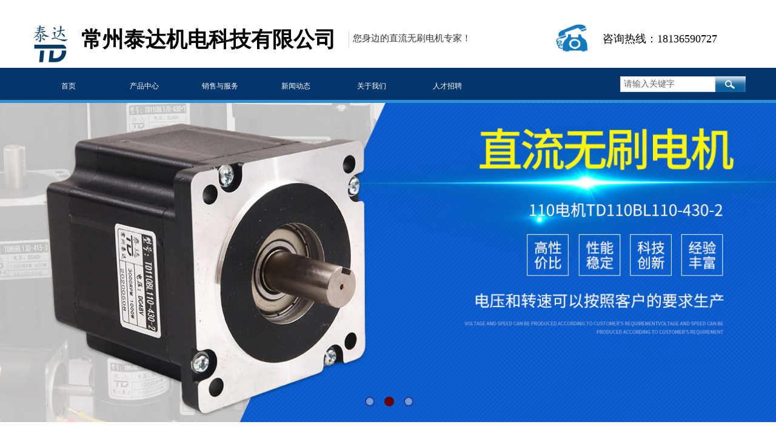

--- FILE ---
content_type: text/html; charset=utf-8
request_url: http://www.cztd-motor.com/
body_size: 40850
content:
<!DOCTYPE html PUBLIC "-//W3C//DTD XHTML 1.0 Transitional//EN" "http://www.w3.org/TR/xhtml1/DTD/xhtml1-transitional.dtd">
<html xmlns="http://www.w3.org/1999/xhtml" lang="zh-Hans" >
	<head>
		<meta http-equiv="X-UA-Compatible" content="IE=Edge,chrome=1" />
	<meta name="viewport" content="width=1200" />	<meta http-equiv="Content-Type" content="text/html; charset=utf-8" />
		<meta name="format-detection" content="telephone=no" />
	     <meta http-equiv="Cache-Control" content="no-transform"/> 
     <meta http-equiv="Cache-Control" content="no-siteapp"/>
	<title>常州泰达机电科技有限公司</title>
	<meta name="keywords"  content="无刷电机 无数驱动器 步进电机 步进驱动器" />
	<meta name="description" content="直流无刷驱动器、直流无刷电机、步进电机、步进驱动器生产厂商" />
    
                
	<meta name="baidu-site-verification" content="codeva-w3TiyA5zn5" />		<link rel="shortcut icon" href="http://proc78fd135.pic12.ysjianzhan.cn/upload/gco8.ico" type="image/x-icon" />
	<link rel="Bookmark" href="http://proc78fd135.pic12.ysjianzhan.cn/upload/gco8.ico" />
		

		<link href="http://static.ysjianzhan.cn/website/template/default/css/default.css?v=17534100" rel="stylesheet" type="text/css" />
<link href="http://www.cztd-motor.com/template/default/css/font/font.css?v=15750090" rel="stylesheet" type="text/css" />
<link href="http://www.cztd-motor.com/template/default/css/wpassword/iconfont.css?v=17496248" rel="stylesheet" type="text/css" />
<link href="http://static.ysjianzhan.cn/website/plugin/media/css/media.css?v=14077216" rel="stylesheet" type="text/css" />
<link href="http://static.ysjianzhan.cn/website/plugin/title/css/title.css?v=17083134" rel="stylesheet" type="text/css" />
<link href="http://static.ysjianzhan.cn/website/plugin/sitesearch/css/sitesearch.css?v=16861946" rel="stylesheet" type="text/css" />
<link href="http://static.ysjianzhan.cn/website/plugin/unslider/css/unslider.css?v=16086236" rel="stylesheet" type="text/css" />
<link href="http://static.ysjianzhan.cn/website/plugin/product_category/css/product_category.css?v=14937940" rel="stylesheet" type="text/css" />
<link href="http://static.ysjianzhan.cn/website/plugin/lantern/css/lantern.css?v=17326740" rel="stylesheet" type="text/css" />
<link href="http://static.ysjianzhan.cn/website/plugin/qr_img/css/qr_img.css?v=14077216" rel="stylesheet" type="text/css" />
<style type="text/css">.prop_rotate_angle sup,.prop_rotate_angle .posblk-deg{font-size:11px; color:#CDCDCD; font-weight:normal; font-style:normal; }ins#qiao-wrap{height:0;} #qiao-wrap{display:block;}
</style> 
</head>
<body  >
<input type="hidden" value="2" name="_user_level_val" />
								<script type="text/javascript" language="javascript" src="http://static.ysjianzhan.cn/website/script/??libsjq.js,jquery.custom.js,jquery.lazyload.js,jquery.rotateutility.js,lab.js,wopop_all.js,jquery.cookie.js,jquery.simplemodal.js,fullcollumn.js,objectFitPolyfill.min.js,ierotate.js,effects/velocity.js,effects/velocity.ui.js,effects/effects.js,fullpagescroll.js,common.js,heightAdapt.js?v=17573096"></script>
<script type="text/javascript" language="javascript" src="http://static.ysjianzhan.cn/website/plugin/??media/js/init.js,sitesearch/js/init.js,new_navigation/js/overall.js,new_navigation/styles/hs7/init.js,unslider/js/init.js,product_category/js/overall.js,buttons/js/init.js,article_list/js/init.js,new_navigation/styles/hs10/init.js?v=17636160"></script>
	<script type="text/javascript" language="javascript">
    			var webmodel = {};
	        
    wp_pages_global_func($.extend({
        'isedit': '0',
        'islogin': '0',
        'domain': 'proc78fd135',
        'p_rooturl': 'http://www.cztd-motor.com',
        'static_rooturl': 'http://static.ysjianzhan.cn/website',
        'interface_locale': "zh_CN",
        'dev_mode': "0",
        'getsession': ''
    }, {"phpsessionid":"","punyurl":"http:\/\/www.cztd-motor.com","curr_locale":"zh_CN","mscript_name":"","converted":false}));
    
	</script>

<link href="http://www.cztd-motor.com/ed9772128b92135274fe1a74bd80ed6f.cssx" rel="stylesheet" /><div id="page_set_css">
</div><input type="hidden" id="page_id" name="page_id" value="72" rpid="72">
<div id="scroll_container" class="scroll_contain" style="">
	    	<div id="scroll_container_bg" style="background-color:#FFFFFF;background-position:center bottom;background-repeat:no-repeat;">&nbsp;</div>
<script>
initScrollcontainerHeight();	
</script>
     <div id="overflow_canvas_container">        <div id="canvas" style=" margin: 0 auto;width:1200px;;height:4463px">
    <div id='layer7926C876E7D5644C084B9C6B0BD6D22A' type='media'  class='cstlayer' style='left: 869px; top: 29px; position: absolute; z-index: 109; width: 69.2468px; height: 62px; '  mid=""    deg='0'><script>
create_pc_media_set_pic('layer7926C876E7D5644C084B9C6B0BD6D22A',false);
</script>
<div class="wp-media_content"  style="overflow: hidden; width: 69px; height: 62px;" type="0">
<div class="img_over"  style='overflow: hidden; border-color: transparent; border-width: 0px; width: 69px; height: 62px; position: relative;'>

<div class="imgloading" style="z-index:100;"> </div>
<img  id="wp-media-image_layer7926C876E7D5644C084B9C6B0BD6D22A" onerror="set_thumb_layer7926C876E7D5644C084B9C6B0BD6D22A(this);" onload="set_thumb_layer7926C876E7D5644C084B9C6B0BD6D22A(this);" class="paragraph_image"  type="zoom" src="http://proc78fd135.pic12.ysjianzhan.cn/upload/templatefiles/ye8q.png" style="width: 69px; height: auto;;" />
</div>

</div>
<script>
(function(){
		layer_media_init_func('layer7926C876E7D5644C084B9C6B0BD6D22A',{"isedit":false,"has_effects":false});
})()
</script>
</div><script>				 $('#layer7926C876E7D5644C084B9C6B0BD6D22A').triggerHandler('layer_ready');</script><div id='layer89E70E8C763AE50770FAFE52239BE205' type='media'  class='cstlayer' style='left: 0px; top: 37px; position: absolute; z-index: 111; width: 86.7778px; height: 71px; opacity: 1; '  mid="layer1FB541A890A9C7DB32076F1A0B41C4A4"    deg='0'><script>
create_pc_media_set_pic('layer89E70E8C763AE50770FAFE52239BE205',false);
</script>
<div class="wp-media_content"  style="overflow: hidden; width: 87px; height: 71px; border-width: 0px; border-style: solid; padding: 0px; opacity: 1;filter:alpha(opacity=100);-moz-opacity:1;-khtml-opacity:1;opacity:1;" type="0">
<div class="img_over"  style='overflow: hidden; border-color: transparent; border-width: 0px; width: 87px; height: 71px; position: relative;'>

<div class="imgloading" style="z-index:100;"> </div>
<img  id="wp-media-image_layer89E70E8C763AE50770FAFE52239BE205" onerror="set_thumb_layer89E70E8C763AE50770FAFE52239BE205(this);" onload="set_thumb_layer89E70E8C763AE50770FAFE52239BE205(this);" class="paragraph_image"  type="zoom" src="http://proc78fd135.pic12.ysjianzhan.cn/upload/logo2.jpg" style="width: 87px; height: auto;;" />
</div>

</div>
<script>
(function(){
		layer_media_init_func('layer89E70E8C763AE50770FAFE52239BE205',{"isedit":false,"has_effects":false});
})()
</script>
</div><script>				 $('#layer89E70E8C763AE50770FAFE52239BE205').triggerHandler('layer_ready');</script><div id='layer936CA0158B7B0DBBE723650725F661B2' type='title'  class='cstlayer' style='left: 94px; top: 41px; position: absolute; z-index: 110; width: 428px; height: 63px; opacity: 1; '  mid="layerB9F3FF7AF47C55C5A5C8E4ABFCB2E364"    deg='0'><div class="wp-title_content" style="overflow-wrap: break-word; padding: 0px; border-color: transparent; border-width: 0px; height: 63px; width: 428px; display: block;"><strong><span style="font-family: 微软雅黑; font-size: 35px; color: rgb(0, 0, 0);">常州泰达机电科技有限公司</span></strong></div>
<script type="text/javascript">
$(function(){
	$('.wp-title_content').each(function(){
		if($(this).find('div').attr('align')=='justify'){
			$(this).find('div').css({'text-justify':'inter-ideograph','text-align':'justify'});
		}
	})	
})
</script>

</div><script>				 $('#layer936CA0158B7B0DBBE723650725F661B2').triggerHandler('layer_ready');</script><div id='layerCD1F225D3C764E6FA91C2B683D487E57' type='line'  class='cstlayer' style='left: 513px; top: 51px; position: absolute; z-index: 110; width: 45px; height: 29px; '  mid=""    deg='0'><div class="wp-line_content" style="padding: 0px; border-color: transparent; border-width: 0px; overflow: hidden; width: 45px; height: 29px;"><div class="wpline-wrapper vertical-solid"></div><script language="javascript">
</script></div></div><script>				 $('#layerCD1F225D3C764E6FA91C2B683D487E57').triggerHandler('layer_ready');</script><div id='layer2F684A5983467162EC3F8DE5339414F5' type='title'  class='cstlayer' style='left: 954px; top: 52px; position: absolute; z-index: 112; width: 245px; height: 31px; opacity: 1; '  mid="layerBA9AA2B4FE6291CC95CF5394C680FC09"    deg='0'><div class="wp-title_content" style="overflow-wrap: break-word; padding: 0px; border-color: transparent; border-width: 0px; height: 31px; width: 245px; display: block;"><span style="font-family: 微软雅黑; font-size: 18px; color: rgb(0, 0, 0);">咨询热线：18136590727</span></div>

</div><script>				 $('#layer2F684A5983467162EC3F8DE5339414F5').triggerHandler('layer_ready');</script><div id='layer4487C98A7256769208FAA2013EAF9F32' type='title'  class='cstlayer' style='left: 542px; top: 52px; position: absolute; z-index: 109; width: 276px; height: 34px; opacity: 1; '  mid="layer3C4067B4CB7C45D93FA9A62F93BF57C3"    deg='0'><div class="wp-title_content" style="overflow-wrap: break-word; padding: 0px; border-color: transparent; border-width: 0px; height: 33px; width: 274px; display: block;"><span style="color: rgb(51, 51, 51); font-family: 微软雅黑; font-size: 15px; line-height: 22px; background-color: rgb(255, 255, 255);">您身边的直流无刷电机专家！</span></div>

</div><script>				 $('#layer4487C98A7256769208FAA2013EAF9F32').triggerHandler('layer_ready');</script><div id="layer00A25EB872B471A94D0D81AE55A30E2A" class="full_column"   style="width:1200px;position:absolute;top:112px;height:53px;z-index:112;">
    <div class="full_width " style="position:absolute;height:53px;background-color:#04366c;background:;">		
    </div>
			<div class="full_content" style="width:1200px; position:absolute;left:0;top:0;margin-left: 0px;;height:53px;">
								<div id='layer01E2817CAFB129A3ABDBDC781D0EAB0D' type='sitesearch'  class='cstlayer' style='left: 983px; top: 14px; position: absolute; z-index: 123; width: 207px; height: 36px; '  mid=""  fatherid='layer00A25EB872B471A94D0D81AE55A30E2A'    deg='0'><div class="wp-sitesearch_content" style="word-wrap: break-word; padding: 0px; border-color: transparent; border-width: 0px; width: 207px; height: 36px;">
	<div class="wp-sitesearch_container" skin="skin5" type="all" opn="0">
		<script type="text/javascript">
	
</script>

<div class="searchbox">
    <div class="ninputs">
        <input type="text" class="searchbox_txt" name="keywords" value="请输入关键字" >
        <input type="hidden" name="searchcontent" value="product"/>
    </div>
    <div class="sright"> <div class="searchbox_btn" id='searchbox_btn'>&nbsp;</div></div>
	</div>


<script language="javascript">	
$('#layer01E2817CAFB129A3ABDBDC781D0EAB0D').layer_ready(function(){
	var dom=$("#layer01E2817CAFB129A3ABDBDC781D0EAB0D");
        var this_txt_height =  dom.find('.searchbox_txt').outerHeight(true);
        dom.find('.searchbox_btn').css({'height':this_txt_height});
                var width_xz=0;
	if($.browser.msie && $.browser.version>=9){ width_xz=4;}
        dom.find('.searchbox').css({'width':dom.width()});
        dom.find('.searchbox_txt').css({'width':(dom.width()-dom.find('.searchbox_btn').outerWidth(true)-width_xz-(dom.find('.searchbox_txt').outerWidth(true)-dom.find('.searchbox_txt').width()))+'px'});
         //key hide show
        dom.find(".searchbox_txt").click(function () {
             if ($(this).val() == "请输入关键字") {
                 $(this).attr("value","");
             }
        });
        dom.find(".searchbox_txt").blur(function () {
            if ($(this).val() == "") {
                $(this).attr('value','请输入关键字')
            }
        });
        });
</script>
            <div class="searchtype" style='display:none;' >
			<input type="radio" name="c_layer01E2817CAFB129A3ABDBDC781D0EAB0D" value="title"  class="catetype"/><span class="s_title">名称</span><input type="radio" name="c_layer01E2817CAFB129A3ABDBDC781D0EAB0D" value="intro" class="catetype"/><span  class="s_description">描述</span><input type="radio" name="c_layer01E2817CAFB129A3ABDBDC781D0EAB0D" value="content" class="catetype"/><span  class="s_content">内容</span>		</div>
	</div>

<script language="javascript">
var wp_productsearchcache = null;
$('body').data('wp_searchcache',wp_productsearchcache);
(function(){
var urldata = null;
var param={"layer_id":"layer01E2817CAFB129A3ABDBDC781D0EAB0D","skin":"skin5","article_page":"115","product_page":"114","payknow_page":-1,"article_pageres":"-1","product_pageres":"-1","openArticleUrl":0,"openPayknowUrl":0,"search_type":0,"sswitch":"1","wordsplist":"0","openProductUrl":0,"search_listNum":"10","extend_content":{"mode":"skins","skin":"skin5","sshinput_txtcolor":"#666","sshinputborder_txtcolor":"#D3D3D3","sshinputborder_txtsize":"1","sshbtn_bg_hover":"bg0.jpg","sshinput_txtfamily":"SimSun","sshbtn_txtfamily":"SimSun","sshinput_txtsize":"14","sshbtn_txtsize":"14","sshbtnborder_txtsize":"12","ssbeijing_txtcolor":"#ffffff","sshbtn_txtcolor":"#5A5A5A","sshbtnborder_txtcolor":"#5A5A5A","sshbtn_bgcolor_txtcolor":"#5A5A5A","sshbtn_bgcolor_hover_txtcolor":"#5A5A5A","sshinput_txtbold":"normal","sshbtn_txtbold":"normal","sshbtn_bg_txtcolor":"plugin\/sitesearch\/icons\/a3.jpg","sshbtn_bg_hover_txtcolor":"plugin\/sitesearch\/icons\/a3.jpg","sshbtn_bigbg_txtcolor":"https:\/\/static.ysjianzhan.cn\/website\/plugin\/sitesearch\/styles\/skin6\/bg.jpg"},"sshdefalutshow":"0","langs":{"Search Pro":"\u4ea7\u54c1","Search Result":"\u641c\u7d22\u7ed3\u679c\u9875\u9762","Name":"\u540d\u79f0","Description":"\u63cf\u8ff0","Search Art":"\u6587\u7ae0","Search Title":"\u6807\u9898","Search Summary":"\u6458\u8981"},"editmode":0};
var $curlayer = $('#layer01E2817CAFB129A3ABDBDC781D0EAB0D');
$curlayer.mod_property({"extend_content":{"mode":"skins","skin":"skin5","sshinput_txtcolor":"#666","sshinputborder_txtcolor":"#D3D3D3","sshinputborder_txtsize":"1","sshbtn_bg_hover":"bg0.jpg","sshinput_txtfamily":"SimSun","sshbtn_txtfamily":"SimSun","sshinput_txtsize":"14","sshbtn_txtsize":"14","sshbtnborder_txtsize":"12","ssbeijing_txtcolor":"#ffffff","sshbtn_txtcolor":"#5A5A5A","sshbtnborder_txtcolor":"#5A5A5A","sshbtn_bgcolor_txtcolor":"#5A5A5A","sshbtn_bgcolor_hover_txtcolor":"#5A5A5A","sshinput_txtbold":"normal","sshbtn_txtbold":"normal","sshbtn_bg_txtcolor":"plugin\/sitesearch\/icons\/a3.jpg","sshbtn_bg_hover_txtcolor":"plugin\/sitesearch\/icons\/a3.jpg","sshbtn_bigbg_txtcolor":"https:\/\/static.ysjianzhan.cn\/website\/plugin\/sitesearch\/styles\/skin6\/bg.jpg"}});
param['wp_productsearchcache']=wp_productsearchcache;

var searchFlag = 4;

layer_sitesearch_init_func(param,urldata,searchFlag);
})()
</script>
</div>
</div><script>				 $('#layer01E2817CAFB129A3ABDBDC781D0EAB0D').triggerHandler('layer_ready');</script>                                
                                <div class="fullcontent_opacity" style="width: 100%;height: 100%;position: absolute;left: 0;right: 0;top: 0;display:none;"></div>
			</div>
</div>
<script>
        $(".content_copen").live('click',function(){
        $(this).closest(".full_column").hide();
    });
	var $fullwidth=$('#layer00A25EB872B471A94D0D81AE55A30E2A .full_width');
	$fullwidth.css({left:0-$('#canvas').offset().left+$('#scroll_container').offset().left-$('#scroll_container').scrollLeft()-$.parseInteger($('#canvas').css("borderLeftWidth")),width:$('#scroll_container_bg').width()});
	$(function () {
				var videoParams={"id":"layer00A25EB872B471A94D0D81AE55A30E2A","bgauto":null,"ctauto":null,"bVideouse":null,"cVideouse":null,"bgvHeight":null,"bgvWidth":null};
		fullcolumn_bgvideo_init_func(videoParams);
                var bgHoverParams={"full":{"hover":null,"opacity":null,"bg":"#04366c","id":"layer00A25EB872B471A94D0D81AE55A30E2A","bgopacity":null,"zindextopcolorset":""},"full_con":{"hover":null,"opacity":null,"bg":null,"id":"layer00A25EB872B471A94D0D81AE55A30E2A","bgopacity":null}};
		fullcolumn_HoverInit(bgHoverParams);
        });
</script>


<div id='layer03938A1D65F194059064C7FCB860F4BC' type='new_navigation'  class='cstlayer' style='left: 0px; top: 115px; position: absolute; z-index: 114; width: 800px; height: 53px; opacity: 1; '  mid="layerE51D9A0FD86E8EBBC21093A36C4CA454"    deg='0'><div class="wp-new_navigation_content" style="border-color: transparent; border-width: 0px; width: 800px; border-style: solid; padding: 0px; display: block; overflow: visible; height: auto;;display:block;overflow:hidden;height:0px;" type="0">
<script type="text/javascript"> 
		
		$("#layer03938A1D65F194059064C7FCB860F4BC").data("m_show", '');
	</script>
<div skin="hs7" class="nav1 menu_hs7" ishorizon="1" colorstyle="darkgreen" direction="0" more="更多" moreshow="1" morecolor="darkorange" hover="0" hover_scr="0" submethod="0" umenu="0" dmenu="0" sethomeurl="http://www.cztd-motor.com/page72" smcenter="0">
		<ul id="nav_layer03938A1D65F194059064C7FCB860F4BC" class="navigation"  style="width:auto;"  >
		<li style="z-index:2;"  class="wp_subtop"  pid="72" ><a  class="  "  href="http://www.cztd-motor.com">首页</a></li><li style="z-index:2;"  class="wp_subtop"  pid="88" ><a  class=" sub "  href="http://www.cztd-motor.com/page88">产品中心</a><ul style="z-index:2;"><li style="z-index:3;"  class=""  pid=0 ><a  class="  "  href="http://www.cztd-motor.com/page114">产品详情</a></li></ul></li><li style="z-index:2;"  class="wp_subtop"  pid="89" ><a  class="  "  href="http://www.cztd-motor.com/page89">销售与服务</a></li><li style="z-index:2;"  class="wp_subtop"  pid="87" ><a  class=" sub "  href="http://www.cztd-motor.com/page87">新闻动态</a><ul style="z-index:2;"><li style="z-index:3;"  class=""  pid=0 ><a  class="  "  href="http://www.cztd-motor.com/page115">新闻详情</a></li></ul></li><li style="z-index:2;"  class="wp_subtop"  pid="86" ><a  class=" sub "  href="http://www.cztd-motor.com/page86">关于我们</a><ul style="z-index:2;"><li style="z-index:3;"  class=""  pid=0 ><a  class="  "  href="http://www.cztd-motor.com/page116">联系我们</a></li></ul></li><li style="z-index:2;"  class="wp_subtop"  pid="112" ><a  class="  "  href="http://www.cztd-motor.com/page112">人才招聘</a></li>	</ul>
</div>

<script type="text/javascript"> 
				$("#layer03938A1D65F194059064C7FCB860F4BC").data("datasty_", '@charset "utf-8";  #nav_layer03938A1D65F194059064C7FCB860F4BC,#nav_layer03938A1D65F194059064C7FCB860F4BC ul,#nav_layer03938A1D65F194059064C7FCB860F4BC li{list-style-type:none; margin:0px; padding:0px; border:thin none;}  #nav_layer03938A1D65F194059064C7FCB860F4BC {position:relative;height:54px;line-height:54px; background:url(http://static.ysjianzhan.cn/website/plugin/new_navigation/styles/hs7/nav_bg.jpg) repeat-x; margin-bottom:10px;padding-left:10px; }  #nav_layer03938A1D65F194059064C7FCB860F4BC li.wp_subtop{padding-left:5px;padding-right:5px;text-align:center;position:relative;float:left;padding-bottom:0px;width:115px;height:54px;line-height:54px;background-image:url(http://static.ysjianzhan.cn/website/plugin/new_navigation/view/images/png_bg.png);background-repeat:no-repeat;background-position:top right;background-color:transparent;}  #nav_layer03938A1D65F194059064C7FCB860F4BC li.wp_subtop:hover{width:115px;height:54px;line-height:54px;background-image:url(http://static.ysjianzhan.cn/website/plugin/new_navigation/styles/hs7/li_hover.png);background-color:transparent;background-position:bottom left;background-repeat:repeat-x;}  #nav_layer03938A1D65F194059064C7FCB860F4BC li.wp_subtop>a{white-space:nowrap;display:block;padding:0px;text-decoration:none;font-size:12px;font-family:arial;color:#ffffff;text-align:center;font-weight:normal;font-style:normal; overflow:hidden;}  #nav_layer03938A1D65F194059064C7FCB860F4BC li.wp_subtop>a:hover{font-size:12px;font-family:arial;color:#fff;text-align:center;font-weight:normal;font-style:normal;}  #nav_layer03938A1D65F194059064C7FCB860F4BC ul{position:absolute;left:0px;display:none;padding-left:5px;padding-right:5px;background-image:url(http://static.ysjianzhan.cn/website/plugin/new_navigation/view/images/png_bg.png);background-color:transparent;margin-left:0px;padding-top:10px; padding-bottom:8px;}  #nav_layer03938A1D65F194059064C7FCB860F4BC ul li{position:relative;text-align:center;padding-bottom:0px;padding-left:5px;padding-right:5px;height:31px;line-height:31px;background-image:url(http://static.ysjianzhan.cn/website/plugin/new_navigation/view/images/png_bg.png);background-repeat:repeat;background-position:top left;background-color:#516c47;}  #nav_layer03938A1D65F194059064C7FCB860F4BC ul li:hover{height:31px;text-align:center;line-height:31px;padding-left:5px;padding-right:5px; background-image:url(http://static.ysjianzhan.cn/website/plugin/new_navigation/view/images/png_bg.png);background-repeat:repeat;background-position:top left;background-color:#3a4c34;}  #nav_layer03938A1D65F194059064C7FCB860F4BC ul li a {display:block;font-size:12px;font-family:arial;color:#fff;text-align:center;font-weight:normal;font-style:normal;white-space:nowrap;}  #nav_layer03938A1D65F194059064C7FCB860F4BC ul li a:hover{display:block;font-size:12px;font-family:arial;color:#ffffff;text-align:center;font-weight:normal;font-style:normal;}');
		$("#layer03938A1D65F194059064C7FCB860F4BC").data("datastys_", '#nav_layer03938A1D65F194059064C7FCB860F4BC{background-color:transparent;} #nav_layer03938A1D65F194059064C7FCB860F4BC{background-image:url(http://static.ysjianzhan.cn/website/plugin/new_navigation/view/images/png_bg.png);} #nav_layer03938A1D65F194059064C7FCB860F4BC{background:;}       #nav_layer03938A1D65F194059064C7FCB860F4BC ul li:hover{background-image:url(http://static.ysjianzhan.cn/website/plugin/new_navigation/view/images/png_bg.png);}  #nav_layer03938A1D65F194059064C7FCB860F4BC li.wp_subtop:hover{background:transparent;}  #nav_layer03938A1D65F194059064C7FCB860F4BC li.wp_subtop:hover{background-image:url(http://static.ysjianzhan.cn/website/plugin/new_navigation/view/images/png_bg.png);} #nav_layer03938A1D65F194059064C7FCB860F4BC li.wp_subtop:hover{background-color:transparent;}         #nav_layer03938A1D65F194059064C7FCB860F4BC ul li{background-image:url(http://static.ysjianzhan.cn/website/plugin/new_navigation/view/images/png_bg.png);}  #nav_layer03938A1D65F194059064C7FCB860F4BC ul li{background:transparent;} #nav_layer03938A1D65F194059064C7FCB860F4BC ul li{background-color:#04366c;} #nav_layer03938A1D65F194059064C7FCB860F4BC ul li:hover{background:transparent;} #nav_layer03938A1D65F194059064C7FCB860F4BC ul li:hover{background-color:#04366c;}');
	
			var b_width=parseInt($("#layer03938A1D65F194059064C7FCB860F4BC").find('.wp-new_navigation_content').css('border-bottom-width'));
	if(b_width>0){
		$("#nav_layer03938A1D65F194059064C7FCB860F4BC").css('margin-bottom','0px');
	}
	</script>

<script type="text/javascript">
function wp_get_navstyle(layer_id,key){
		var navStyle = $.trim($("#"+layer_id).data(key));
		return navStyle;	
	
}	
richtxt('layer03938A1D65F194059064C7FCB860F4BC');
</script><script type="text/javascript">
layer_new_navigation_hs7_func({"isedit":false,"layer_id":"layer03938A1D65F194059064C7FCB860F4BC","menustyle":"hs7"});

</script><div class="navigation_more" data-more="darkorange" data-typeval="0" data-menudata="&quot;&quot;"></div>
</div>
<script type="text/javascript">
 $(function(){
	layer_new_navigation_content_func({"isedit":false,"layer_id":"layer03938A1D65F194059064C7FCB860F4BC","menustyle":"hs7","addopts":[]});
});
</script>

</div><script>				 $('#layer03938A1D65F194059064C7FCB860F4BC').triggerHandler('layer_ready');</script><div id="layer48AD0540C6086260ED25A506736329C9" class="full_column"   style="width:1200px;position:absolute;top:163px;height:10px;z-index:100;">
    <div class="full_width " style="position:absolute;height:10px;background-color:#2c8fd2;background:;">		
    </div>
			<div class="full_content" style="width:1200px; position:absolute;left:0;top:0;margin-left: 0px;;height:10px;">
								                                
                                <div class="fullcontent_opacity" style="width: 100%;height: 100%;position: absolute;left: 0;right: 0;top: 0;display:none;"></div>
			</div>
</div>
<script>
        $(".content_copen").live('click',function(){
        $(this).closest(".full_column").hide();
    });
	var $fullwidth=$('#layer48AD0540C6086260ED25A506736329C9 .full_width');
	$fullwidth.css({left:0-$('#canvas').offset().left+$('#scroll_container').offset().left-$('#scroll_container').scrollLeft()-$.parseInteger($('#canvas').css("borderLeftWidth")),width:$('#scroll_container_bg').width()});
	$(function () {
				var videoParams={"id":"layer48AD0540C6086260ED25A506736329C9","bgauto":null,"ctauto":null,"bVideouse":null,"cVideouse":null,"bgvHeight":null,"bgvWidth":null};
		fullcolumn_bgvideo_init_func(videoParams);
                var bgHoverParams={"full":{"hover":null,"opacity":null,"bg":"#2c8fd2","id":"layer48AD0540C6086260ED25A506736329C9","bgopacity":null,"zindextopcolorset":""},"full_con":{"hover":null,"opacity":null,"bg":null,"id":"layer48AD0540C6086260ED25A506736329C9","bgopacity":null}};
		fullcolumn_HoverInit(bgHoverParams);
        });
</script>


<div id='layer8E0EE94AA02CCB6CB33C5DC4DDD35DAD' type='unslider'  class='cstlayer' style='left: 0px; top: 170px; position: absolute; z-index: 113; width: 1200px; height: 527px; opacity: 1; '  mid="layer8E40F1943D0F943FC32EDD18C1AFD1E7"    deg='0'><style>
#layer8E0EE94AA02CCB6CB33C5DC4DDD35DADhtml5zoo-1{
	margin:0 auto;
}
</style>
<div id="layer8E0EE94AA02CCB6CB33C5DC4DDD35DAD_content" class="wp-unslider_content" style="overflow: hidden; border: none; left: -348.5px; width: 1897px; height: 527px; position: absolute;">
<script type="text/javascript">
	 
</script>

<!-- loop star -->
<div id="layer8E0EE94AA02CCB6CB33C5DC4DDD35DADhtml5zoo-1">
    <ul class="html5zoo-slides" style="display:none;">
  
        <li><img alt="" src="http://proc78fd135.pic12.ysjianzhan.cn/upload/33333.jpg" class="html5lightbox" /></a></li>
  
        <li><img alt="" src="http://proc78fd135.pic12.ysjianzhan.cn/upload/22222.jpg" class="html5lightbox" /></a></li>
  
        <li><img alt="" src="http://proc78fd135.pic12.ysjianzhan.cn/upload/11111.jpg" class="html5lightbox" /></a></li>
    </ul>
</div>
<!-- loop end -->

<script language="javascript">
(function(){
		var layerparams={"layerid":"layer8E0EE94AA02CCB6CB33C5DC4DDD35DAD","pstyle":"none","plborder_size":"0","interval":3000,"autoplays":"true","title_size":"40","title_family":"SimSun","title_color":"#FFFFFF","easing":"all","show_title":"1","show_nav":"1","navigation_style":"01","navbg_hover_color":"#660000","nav_margin_bottom_size":"25","nav_arrow":"1","arrow_left":"template\/default\/images\/left_arrow.png","arrow_right":"template\/default\/images\/right_arrow.png","nav_margin_left_size":"25","nav_margin_right_size":"25","skin":"01","default_show":"1","hover_show":"0","pauseonmouseover":"1","nav_arrow_w_size":"32","nav_arrow_h_size":"32","iconstyle":"01","nav_height_size":"2","wsize":null,"editMode":false,"unslideradapt":null};
	layer_unslider_init_func(layerparams);
})()  
</script>
</div>
</div><script>				 $('#layer8E0EE94AA02CCB6CB33C5DC4DDD35DAD').triggerHandler('layer_ready');</script><div id='layerE3FAA2912A517075991FEA756F55FD82' type='title'  class='cstlayer' style='left: 401px; top: 296px; position: absolute; z-index: 108; width: 388px; height: 74px; opacity: 1; '  mid="layer4C853AD314DCC8F0BB7B2AE54D877093"    deg='0'><div class="wp-title_content" style="word-wrap: break-word; padding: 0px; border-color: transparent; border-width: 0px; height: 74px; width: 385px; display: block;"><span style="color: rgb(255, 255, 255); font-family: 微软雅黑; font-size: 32px; font-style: normal; font-variant: normal; font-weight: normal; line-height: 140%;"><strong><span style="font-size: 41px; letter-spacing: 8px;">诚信</span><span style="font-size: 30px; letter-spacing: 8px;">至上 &nbsp;</span></strong></span><font color="#ffffff" face="微软雅黑"><span style="font-size: 30px; letter-spacing: 8px; line-height: 42px;"><b><span style="font-size: 41px;">服务</span>**</b></span></font></div>

</div><script>				 $('#layerE3FAA2912A517075991FEA756F55FD82').triggerHandler('layer_ready');</script><div id='layer4B3D9E5D9FA24E2B33C3D63917E94CE5' type='line'  class='cstlayer' style='left: 802px; top: 310px; position: absolute; z-index: 102; width: 57px; height: 32px; '  mid=""    deg='0'><div class="wp-line_content" style="padding: 0px; border-color: transparent; border-width: 0px; overflow: hidden; width: 57px; height: 32px;"><div class="wpline-wrapper horizontal-solid"></div><script language="javascript">
</script></div></div><script>				 $('#layer4B3D9E5D9FA24E2B33C3D63917E94CE5').triggerHandler('layer_ready');</script><div id='layer0469194E43FCEB3B396808E5848D5E09' type='line'  class='cstlayer' style='left: 328px; top: 310px; position: absolute; z-index: 103; width: 57px; height: 32px; '  mid=""    deg='0'><div class="wp-line_content" style="padding: 0px; border-color: transparent; border-width: 0px; overflow: hidden; width: 57px; height: 32px;"><div class="wpline-wrapper horizontal-solid"></div><script language="javascript">
</script></div></div><script>				 $('#layer0469194E43FCEB3B396808E5848D5E09').triggerHandler('layer_ready');</script><div id='layer94100746DAAB457623720BCAA130C514' type='line'  class='cstlayer' style='left: 718px; top: 362px; position: absolute; z-index: 105; width: 59px; height: 31px; '  mid=""    deg='0'><div class="wp-line_content" style="padding: 0px; border-color: transparent; border-width: 0px; overflow: hidden; width: 59px; height: 31px;"><div class="wpline-wrapper horizontal-solid"></div><script language="javascript">
</script></div></div><script>				 $('#layer94100746DAAB457623720BCAA130C514').triggerHandler('layer_ready');</script><div id='layer9F47239222B807EE7E039875CE52A526' type='line'  class='cstlayer' style='left: 391px; top: 364px; position: absolute; z-index: 104; width: 59px; height: 31px; '  mid=""    deg='0'><div class="wp-line_content" style="padding: 0px; border-color: transparent; border-width: 0px; overflow: hidden; width: 59px; height: 31px;"><div class="wpline-wrapper horizontal-solid"></div><script language="javascript">
</script></div></div><script>				 $('#layer9F47239222B807EE7E039875CE52A526').triggerHandler('layer_ready');</script><div id="layerC3154CDF30E26474E1176296A08CD3E4" class="full_column"   style="width:1200px;position:absolute;top:697px;height:704px;z-index:185;">
    <div class="full_width " style="position:absolute;height:704px;background-color:#ffffff;background:;">		
    </div>
			<div class="full_content" style="width:1200px; position:absolute;left:0;top:0;margin-left: 0px;;height:704px;">
								<div id='layerC558F7E4967A6AF18493804AD84E077A' type='title'  class='cstlayer' style='left: 144px; top: 28px; position: absolute; z-index: 102; width: 297px; height: 29px; '  mid=""  fatherid='layerC3154CDF30E26474E1176296A08CD3E4'    deg='0'><div class="wp-title_content" style="word-wrap: break-word; padding: 0px; border-color: transparent; border-width: 0px; height: 29px; width: 297px; display: block;"><span style="color: rgb(28, 69, 135); font-family: 'Microsoft YaHei'; line-height: 16.8px; font-size: 14px; background-color: rgb(255, 255, 255);"><span style="font-size: 23px;">/</span>RECOMMENDED PRODUCTS</span></div>

</div><script>				 $('#layerC558F7E4967A6AF18493804AD84E077A').triggerHandler('layer_ready');</script><div id='layer0D3093BFB68057D883863A6F4174FD57' type='title'  class='cstlayer' style='left: 2px; top: 23px; position: absolute; z-index: 100; width: 121px; height: 52px; '  mid=""  fatherid='layerC3154CDF30E26474E1176296A08CD3E4'    deg='0'><div class="wp-title_content" style="word-wrap: break-word; padding: 0px; border-color: transparent; border-width: 0px; height: 52px; width: 121px; display: block;"><strong style="color: rgb(2, 113, 169); font-family: 'Microsoft YaHei'; font-size: 30px; line-height: 42px; background-color: rgb(255, 255, 255);"><span style="line-height: 42px; color: rgb(28, 69, 135); background-color: rgb(255, 255, 255);"><span style="font-size:29px;">推荐产</span><span style="font-size:29px;">品</span></span></strong></div>

</div><script>				 $('#layer0D3093BFB68057D883863A6F4174FD57').triggerHandler('layer_ready');</script><div id='layer5AFAB8586748B68C2E8CAB4A35F9E1D2' type='line'  class='cstlayer' style='left: 0px; top: 155px; position: absolute; z-index: 103; width: 1200px; height: 32px; '  mid=""  fatherid='layerC3154CDF30E26474E1176296A08CD3E4'    deg='0'><div class="wp-line_content" style="padding: 0px; border-color: transparent; border-width: 0px; overflow: hidden; width: 1200px; height: 32px;"><div class="wpline-wrapper horizontal-solid"></div><script language="javascript">
</script></div></div><script>				 $('#layer5AFAB8586748B68C2E8CAB4A35F9E1D2').triggerHandler('layer_ready');</script><div id='layer0BFFFBA6FA4C36F0ED79E7831DD35F54' type='product_category'  class='cstlayer' style='left: 0px; top: 96px; position: absolute; z-index: 158; width: 1200px; height: 48px; '  mid=""  fatherid='layerC3154CDF30E26474E1176296A08CD3E4'    deg='0'><script type="text/javascript">

function wp_showdefaultHoverCss(layer_id){
	var layertype=$('#'+layer_id).attr('type');
	if(layertype && window['wp_showdefaultHoverCss_'+layertype]){
		return window['wp_showdefaultHoverCss_'+layertype](layer_id);
	}
	return false;
}

function wp_showdefaultHoverCss_product_category(layer_id)
{
	var plugin_name=$("#"+layer_id).attr('type');
	var hover=$("#"+layer_id).find('.nav1').attr('hover');
	var skinname=$("#"+layer_id).find('.nav1').attr('skin');
    var hover_set = $("#"+layer_id).find('.nav1').attr('hover_set');
    var pro_cateid = $("#"+layer_id).find('.nav1').attr('pro_cateid');
	if(skinname=='vertical_vs10_1'){
		return;
	}
    if(hover!=1){
        return;
    }
    if(hover == 1 && hover_set == 2 && !pro_cateid){
        return;
    }

	wp_getdefaultHoverCss(layer_id);
	var n=0;
	
	if(plugin_name=='new_navigation'){
		var page_id=$("#page_id").val();
                var rootpid=$("#page_id").attr("rpid")*1;
	}else{
		var page_id=$('#'+layer_id+'').find(".default_pid").html();
		if(page_id==0 || page_id.length==0){
			page_id=$('#nav_'+layer_id+'').children('li:first').attr('pid');	
		}
	}
 
	$('#nav_'+layer_id+'').children('li').each(function(){
		var type_pid=$(this).attr('pid');		
		if(type_pid==page_id){
			$(this).addClass("lihover").children('a').addClass("ahover");
 
		}else if(type_pid==rootpid){
                    $(this).addClass("lihover").children('a').addClass("ahover");
 
           }
 
		if(window.location.href == $(this).find("a").attr("href") || window.location.href == $(this).find("a").attr("href")+"&brd=1"){  $(this).addClass("lihover").children('a').addClass("ahover"); }
		n++;
	});
	
	if(!$('#nav_'+layer_id+'').children('li.lihover').length){
		$('#nav_'+layer_id+' ul').children('li').each(function(){
			var lochref=window.location.href.replace(/^https?:/,'').replace(/&brd=1$/,'');
			var subahref= $(this).find('a').attr("href").replace(/^https?:/,'').replace(/&brd=1$/,'');
			if(lochref == subahref || lochref ==subahref+"&brd=1"){ 
				$(this).parents(".wp_subtop").addClass("lihover").children('a').addClass("ahover"); 
				return;
			}
		})
	}
 
	if(hover==1){        
		if($('#nav_'+layer_id+'').children('li').children('a.ahover').length<1){
			$('#nav_'+layer_id+'').children('li:first').addClass("lihover").children('a').addClass("ahover");
		} 	 
	}
}
var wp_showdefaultHoverCss_layer0BFFFBA6FA4C36F0ED79E7831DD35F54=wp_showdefaultHoverCss;
function wp_addMoreButton(layer_id){
	var layertype=$('#'+layer_id).attr('type');
	if(layertype && window['wp_addMoreButton_'+layertype]){
		return window['wp_addMoreButton_'+layertype](layer_id);
	}
	return false;
}
function wp_addMoreButton_product_category(layer_id)
{
	var firstLiTop = 0;
	var hasMore = false;
	$('#nav_'+layer_id).children('li.wp_subtop').each(function(i){
		if(i == 0) {firstLiTop = $(this).offset().top;return true;}	
		if($(this).offset().top > firstLiTop)
		{
			$('#'+layer_id).data('hasMore','yes');//配置逻辑获取
			var more = $.trim($('#'+layer_id).children('.wp-product_category_content').children('.nav1').attr('more'));
			var doms = $(this).prev().prev().nextAll().clone();
			var objA = $(this).prev().children('a');
			if(objA.children('span').length > 0) objA.children('span').html(more);
			else objA.html(more);

			if(objA.hasClass('sub'))
			{
				objA.next('ul').empty();
				doms.appendTo(objA.next('ul'));
			}
			else
			{
				objA.after('<ul></ul>');
				doms.appendTo(objA.next('ul'));
				objA.addClass('sub');
			}
				
			$(this).prev().nextAll().remove();
			objA.next('ul').children('li').removeClass('wp_subtop');
			hasMore = true;

			objA.attr('href','javascript:void(0);');
			
			//点击"更多"弹出全站导航
			if($("#"+layer_id).find('.nav1').attr('moreshow') == 1)
			{
				objA.click(function (e){
					$('#'+layer_id).find('#basic-modal-content_'+layer_id).modal({
						containerId:'wp-product_category-simplemodal-container_'+layer_id,
						zIndex:9999,
						close:false,
						onOpen:function(dialog){
							dialog.overlay.fadeIn('slow', function(){
								dialog.container.slideDown('slow',function(){
									dialog.data.fadeIn('slow','swing',function(){
										$('.wp_menus').not('.wp_thirdmenu0').each(function(){
											var left = $(this).parent().parent().children('a').eq(0).outerWidth()+5;
											$(this).css({position:'relative',left:left+'px'});
										});
									});
								});
							});
						},
						onClose:function(dialog){
							dialog.data.fadeOut('slow',function (){
								dialog.container.slideUp('slow', function () {
									dialog.overlay.fadeOut('slow', function () {
										$.modal.close();
									});
								});
							});
						}
					});
					return false;
				});
			}
			return false;
		}
	});
	if(!hasMore) $('#'+layer_id).data('hasMore','no');
	wp_showdefaultHoverCss(layer_id);
}

//编辑模式水平拖动动态刷新修改More按钮
function wp_updateMoreButton(layer_id)
{
	var $layer = $('#'+layer_id);
	var $nav1 = $layer.children('.wp-product_category_content').children('.nav1');
	var tmp_css = $.trim($("#datastys_"+layer_id).text());
	var tmp_cssa = $.trim($("#datasty_"+layer_id).text());
	$.post(parseToURL("product_category","refreshNavigator",{menustyle:$.trim($nav1.attr('skin')),saveCss:'yes',page_id:$("#page_id").val(),blockid:layer_id,typeval:$.trim($layer.find(".wp-product_category_content").attr('type')),colorstyle:$.trim($nav1.attr('colorstyle')),direction:$.trim($nav1.attr('direction')),more:$.trim($nav1.attr('more')),hover:$.trim($nav1.attr('hover')),moreshow:$.trim($nav1.attr('moreshow')),morecolor:$.trim($nav1.attr('morecolor'))}),function(data){
		$layer.find('.wp-product_category_content').html(data);
		$("#datastys_"+layer_id).text(tmp_css);
 					
		var setcss=$("#page_set_css").html();
		setcss=setcss.replace(/<style>/i,'').replace(/<\/style>/i,'');
		var reg=new RegExp("(.*)([/][/*]"+layer_id+"[/*][/])(.*)([/][/*]"+layer_id+"[/*][/])(.*)","gmi");
		var url=setcss;
		var rep=url.replace(reg,"$1 $5");
		var tempcss=rep + " /*"+ layer_id +"*/ "+tmp_cssa+" "+tmp_css+" /*"+ layer_id +"*/ ";
		tempcss = tempcss.replace(/[\r\n]/g, " ").replace(/\s+/g, " "); 
		$("#page_set_css").html('<style> '+tempcss+ '</style>');
	});
	wp_showdefaultHoverCss(layer_id);
}


function wp_removeLoading(layer_id)
{
	
	var $nav1 = $('#'+layer_id).find(".nav1");
	var ishorizon=$nav1.attr("ishorizon");
	if(ishorizon=='1'){
		$("#"+layer_id).find('.wp-new_navigation_content').css({height:'auto',overflow:'hidden'});
	}else{
		$("#"+layer_id).find('.wp-new_navigation_content').css({width:'auto',overflow:'hidden'});
	}
	// 修复IE浏览器部分版本导航无法显示问题 2013/12/26
 
	var temptimer = setTimeout(function(){
		$("#"+layer_id).find('.wp-new_navigation_content').css("overflow", 'visible');
		clearTimeout(temptimer);
	}, 50);
}
</script><div class="wp-product_category_content" id="wp-ptype_layer0BFFFBA6FA4C36F0ED79E7831DD35F54" style="border-color: transparent; border-width: 0px; width: 1200px; height: 48px;">
<script type="text/javascript"> 
$("#layer0BFFFBA6FA4C36F0ED79E7831DD35F54").data("jeditMode",0);
layer_prdcat_setvar({"isedit":0,"layerid":"layer0BFFFBA6FA4C36F0ED79E7831DD35F54"});
$(function(){
	setTimeout(function(){
		var layerids = "ul#nav_layer0BFFFBA6FA4C36F0ED79E7831DD35F54";
			},500)
})

		    var wp_showdefaultHoverCss_layer0BFFFBA6FA4C36F0ED79E7831DD35F54=wp_showdefaultHoverCss;
			$("#layer0BFFFBA6FA4C36F0ED79E7831DD35F54").data("datasty_", '@charset "utf-8";  #nav_layer0BFFFBA6FA4C36F0ED79E7831DD35F54,#nav_layer0BFFFBA6FA4C36F0ED79E7831DD35F54 ul,#nav_layer0BFFFBA6FA4C36F0ED79E7831DD35F54 li{list-style-type:none; margin:0px; padding:0px; border:thin none;}  #nav_layer0BFFFBA6FA4C36F0ED79E7831DD35F54 {position:relative;margin-bottom:10px;padding-left:20px;background-image:url(http://static.ysjianzhan.cn/website/plugin/new_navigation/styles/hs12/nav_04_01_m0sL.jpg);background-repeat:repeat;background-position:top left;background-color:transparent;height:53px;-moz-border-radius:5px; -webkit-border-radius:5px; border-radius:5px;behavior: url(script/pie.htc);}  #nav_layer0BFFFBA6FA4C36F0ED79E7831DD35F54 li.wp_subtop{padding-left:5px;padding-right:5px;text-align:center;height:53px;line-height:53px;position:relative;float:left; width:144px;padding-bottom:0px;background-image:none;background-color:transparent;background-repeat:no-repeat;background-position:right top;}  #nav_layer0BFFFBA6FA4C36F0ED79E7831DD35F54 li.wp_subtop:hover{padding-left:5px;padding-right:5px;height:53px;line-height:53px;width:144px;text-align:center;background-image: url(http://static.ysjianzhan.cn/website/plugin/new_navigation/styles/hs12/nav_04_02_9XWW.jpg);background-repeat:no-repeat;background-color:transparent;background-position:top center;}  #nav_layer0BFFFBA6FA4C36F0ED79E7831DD35F54 li.wp_subtop>a{white-space: nowrap;font-style:normal;font-weight:normal;font-family:arial;font-size:14px;display: block; padding: 0px; color:#ffffff; text-align:center; text-decoration: none;overflow:hidden;}  #nav_layer0BFFFBA6FA4C36F0ED79E7831DD35F54 li.wp_subtop>a:hover{color:#fff; text-decoration: none;font-size:14px;font-style:normal;font-weight:normal;font-family:arial;color:#ffffff;text-align:center;}  #nav_layer0BFFFBA6FA4C36F0ED79E7831DD35F54 ul {position:absolute;left:0px; display:none; background-color:transparent;margin-left:0px;}  #nav_layer0BFFFBA6FA4C36F0ED79E7831DD35F54 ul li {padding-left:40px;padding-right:36px;text-align:left;position:relative; float: left;padding-bottom:0px;background-image:url(http://static.ysjianzhan.cn/website/plugin/new_navigation/styles/hs12/san_13_nnxI.png);background-color:#de3226;height:35px;line-height:35px;background-position:center left;background-repeat:no-repeat;}  #nav_layer0BFFFBA6FA4C36F0ED79E7831DD35F54 ul li:hover{text-align:left;background-image:url(http://static.ysjianzhan.cn/website/plugin/new_navigation/styles/hs12/san_13_nnxI.png); background-color:#bf1c13;height:35px;line-height:35px;background-position:center left;background-repeat:no-repeat;}  #nav_layer0BFFFBA6FA4C36F0ED79E7831DD35F54 ul li a {position:relative;bottom:2px;text-align:left;color:#fff;font-size:12px;font-family:arial;text-align:center;font-style:normal;font-weight:normal;white-space:nowrap;}  #nav_layer0BFFFBA6FA4C36F0ED79E7831DD35F54 ul li a:hover{text-align:left;color:#fff;font-size:12px;font-family:arial;text-align:center;font-style:normal;font-weight:normal;}  #nav_layer0BFFFBA6FA4C36F0ED79E7831DD35F54 ul ul {position:absolute;margin-left:120px;margin-top:-25px;display: none;}');
		$("#layer0BFFFBA6FA4C36F0ED79E7831DD35F54").data("datastys_", '#nav_layer0BFFFBA6FA4C36F0ED79E7831DD35F54{background-image:url(http://static.ysjianzhan.cn/website/plugin/product_category/view/images/png_bg.png);}#nav_layer0BFFFBA6FA4C36F0ED79E7831DD35F54{background-color:#04366c;}#nav_layer0BFFFBA6FA4C36F0ED79E7831DD35F54 ul{background-color:#04366c;}#nav_layer0BFFFBA6FA4C36F0ED79E7831DD35F54{border-radius:0px;behavior: url(script/pie.htc);}#nav_layer0BFFFBA6FA4C36F0ED79E7831DD35F54 li.wp_subtop:hover{background-image:url(http://static.ysjianzhan.cn/website/plugin/product_category/view/images/png_bg.png);}#nav_layer0BFFFBA6FA4C36F0ED79E7831DD35F54 li.wp_subtop:hover{background-color:#04366c;}#nav_layer0BFFFBA6FA4C36F0ED79E7831DD35F54 ul li{background-color:#04366c;}#nav_layer0BFFFBA6FA4C36F0ED79E7831DD35F54 ul li:hover{background-color:#04366c;}#nav_layer0BFFFBA6FA4C36F0ED79E7831DD35F54{background-position:top left;}#nav_layer0BFFFBA6FA4C36F0ED79E7831DD35F54{background-repeat:repeat;}#nav_layer0BFFFBA6FA4C36F0ED79E7831DD35F54{height:48px;}#nav_layer0BFFFBA6FA4C36F0ED79E7831DD35F54 ul li{text-align:left;}#nav_layer0BFFFBA6FA4C36F0ED79E7831DD35F54 ul li a{text-align:left;}#nav_layer0BFFFBA6FA4C36F0ED79E7831DD35F54 li.wp_subtop:hover{text-align:center;}#nav_layer0BFFFBA6FA4C36F0ED79E7831DD35F54 li.wp_subtop>a:hover{text-align:center;}#nav_layer0BFFFBA6FA4C36F0ED79E7831DD35F54 li.wp_subtop:hover{line-height:50px;}#nav_layer0BFFFBA6FA4C36F0ED79E7831DD35F54 li.wp_subtop>a{font-weight:bold;}#nav_layer0BFFFBA6FA4C36F0ED79E7831DD35F54 li.wp_subtop{line-height:48px;}#nav_layer0BFFFBA6FA4C36F0ED79E7831DD35F54 li.wp_subtop{height:50px;}#nav_layer0BFFFBA6FA4C36F0ED79E7831DD35F54 li.wp_subtop>a{font-size:13px;}#nav_layer0BFFFBA6FA4C36F0ED79E7831DD35F54 li.wp_subtop{width:90px;}');
	</script>
 <div skin="hs12" class="nav1 menu_hs12" ishorizon="" colorstyle="red" direction="0" more="更多" moreshow="0" morecolor="darkorange" hover="1" hover_set="" pro_cateid="" subopen="" submethod="0" menushow="0">
	<div id="datasty_layer0BFFFBA6FA4C36F0ED79E7831DD35F54" style="display:none;width:0px;height:0px;">
		</div>
	<div id="datastys_layer0BFFFBA6FA4C36F0ED79E7831DD35F54" style=" display:none; width:0px; height:0px;">
		</div>
	<div id="hoverlayer0BFFFBA6FA4C36F0ED79E7831DD35F54" style=" display:none; width:0px; height:0px;"></div>	
  <ul id="nav_layer0BFFFBA6FA4C36F0ED79E7831DD35F54" class="navigation" ><li style="z-index:2;"  class="wp_subtop"  pid="1" ><a class=" sub " href="http://www.cztd-motor.com/page88?product_category=1"  >直流无刷电机</a><ul style="z-index:2;"><li style="z-index:3;"  class=""  pid=0 ><a class="  " href="http://www.cztd-motor.com/page88?product_category=32"  >22系列</a></li><li style="z-index:3;"  class=""  pid=0 ><a class="  " href="http://www.cztd-motor.com/page88?product_category=33"  >28系列</a></li><li style="z-index:3;"  class=""  pid=0 ><a class="  " href="http://www.cztd-motor.com/page88?product_category=34"  >33系列</a></li><li style="z-index:3;"  class=""  pid=0 ><a class="  " href="http://www.cztd-motor.com/page88?product_category=66"  >36系列</a></li><li style="z-index:3;"  class=""  pid=0 ><a class="  " href="http://www.cztd-motor.com/page88?product_category=67"  >42系列</a></li><li style="z-index:3;"  class=""  pid=0 ><a class="  " href="http://www.cztd-motor.com/page88?product_category=68"  >57系列</a></li><li style="z-index:3;"  class=""  pid=0 ><a class="  " href="http://www.cztd-motor.com/page88?product_category=69"  >60系列</a></li><li style="z-index:3;"  class=""  pid=0 ><a class="  " href="http://www.cztd-motor.com/page88?product_category=70"  >70系列</a></li><li style="z-index:3;"  class=""  pid=0 ><a class="  " href="http://www.cztd-motor.com/page88?product_category=71"  >80系列</a></li><li style="z-index:3;"  class=""  pid=0 ><a class="  " href="http://www.cztd-motor.com/page88?product_category=72"  >86系列</a></li><li style="z-index:3;"  class=""  pid=0 ><a class="  " href="http://www.cztd-motor.com/page88?product_category=73"  >90系列</a></li><li style="z-index:3;"  class=""  pid=0 ><a class="  " href="http://www.cztd-motor.com/page88?product_category=74"  >110系列</a></li><li style="z-index:3;"  class=""  pid=0 ><a class="  " href="http://www.cztd-motor.com/page88?product_category=75"  >130系列</a></li></ul></li><li style="z-index:2;"  class="wp_subtop"  pid="2" ><a class=" sub " href="http://www.cztd-motor.com/page88?product_category=2"  >无刷减速电机</a><ul style="z-index:2;"><li style="z-index:3;"  class=""  pid=0 ><a class="  " href="http://www.cztd-motor.com/page88?product_category=35"  >42系列</a></li><li style="z-index:3;"  class=""  pid=0 ><a class="  " href="http://www.cztd-motor.com/page88?product_category=36"  >57系列</a></li><li style="z-index:3;"  class=""  pid=0 ><a class="  " href="http://www.cztd-motor.com/page88?product_category=37"  >60系列 </a></li><li style="z-index:3;"  class=""  pid=0 ><a class="  " href="http://www.cztd-motor.com/page88?product_category=38"  >86系列</a></li><li style="z-index:3;"  class=""  pid=0 ><a class="  " href="http://www.cztd-motor.com/page88?product_category=94"  >90系列</a></li></ul></li><li style="z-index:2;"  class="wp_subtop"  pid="3" ><a class="  " href="http://www.cztd-motor.com/page88?product_category=3"  >内置驱动无刷电机</a></li><li style="z-index:2;"  class="wp_subtop"  pid="4" ><a class=" sub " href="http://www.cztd-motor.com/page88?product_category=4"  >步进电机</a><ul style="z-index:2;"><li style="z-index:3;"  class=""  pid=0 ><a class="  " href="http://www.cztd-motor.com/page88?product_category=44"  >20系列</a></li><li style="z-index:3;"  class=""  pid=0 ><a class="  " href="http://www.cztd-motor.com/page88?product_category=45"  >28系列</a></li><li style="z-index:3;"  class=""  pid=0 ><a class="  " href="http://www.cztd-motor.com/page88?product_category=46"  >35系列</a></li><li style="z-index:3;"  class=""  pid=0 ><a class="  " href="http://www.cztd-motor.com/page88?product_category=76"  >39系列</a></li><li style="z-index:3;"  class=""  pid=0 ><a class="  " href="http://www.cztd-motor.com/page88?product_category=77"  >42系列</a></li><li style="z-index:3;"  class=""  pid=0 ><a class="  " href="http://www.cztd-motor.com/page88?product_category=78"  >57系列</a></li><li style="z-index:3;"  class=""  pid=0 ><a class="  " href="http://www.cztd-motor.com/page88?product_category=79"  >60系列</a></li><li style="z-index:3;"  class=""  pid=0 ><a class="  " href="http://www.cztd-motor.com/page88?product_category=80"  >86系列</a></li></ul></li><li style="z-index:2;"  class="wp_subtop"  pid="5" ><a class=" sub " href="http://www.cztd-motor.com/page88?product_category=5"  >步进减速电机</a><ul style="z-index:2;"><li style="z-index:3;"  class=""  pid=0 ><a class="  " href="http://www.cztd-motor.com/page88?product_category=47"  >28系列</a></li><li style="z-index:3;"  class=""  pid=0 ><a class="  " href="http://www.cztd-motor.com/page88?product_category=48"  >42系列</a></li><li style="z-index:3;"  class=""  pid=0 ><a class="  " href="http://www.cztd-motor.com/page88?product_category=49"  >57系列</a></li><li style="z-index:3;"  class=""  pid=0 ><a class="  " href="http://www.cztd-motor.com/page88?product_category=50"  >86系列</a></li></ul></li><li style="z-index:2;"  class="wp_subtop"  pid="26" ><a class=" sub " href="http://www.cztd-motor.com/page88?product_category=26"  >直线步进电机</a><ul style="z-index:2;"><li style="z-index:3;"  class=""  pid=0 ><a class="  " href="http://www.cztd-motor.com/page88?product_category=51"  >20系列</a></li><li style="z-index:3;"  class=""  pid=0 ><a class="  " href="http://www.cztd-motor.com/page88?product_category=52"  >28系列</a></li><li style="z-index:3;"  class=""  pid=0 ><a class="  " href="http://www.cztd-motor.com/page88?product_category=53"  >42系列</a></li><li style="z-index:3;"  class=""  pid=0 ><a class="  " href="http://www.cztd-motor.com/page88?product_category=54"  >57系列</a></li><li style="z-index:3;"  class=""  pid=0 ><a class="  " href="http://www.cztd-motor.com/page88?product_category=55"  >86系列</a></li></ul></li><li style="z-index:2;"  class="wp_subtop"  pid="27" ><a class="  " href="http://www.cztd-motor.com/page88?product_category=27"  >永磁式步进电机</a></li><li style="z-index:2;"  class="wp_subtop"  pid="28" ><a class="  " href="http://www.cztd-motor.com/page88?product_category=28"  >闭环步进电机</a></li><li style="z-index:2;"  class="wp_subtop"  pid="29" ><a class=" sub " href="http://www.cztd-motor.com/page88?product_category=29"  >减速机</a><ul style="z-index:2;"><li style="z-index:3;"  class=""  pid=0 ><a class="  " href="http://www.cztd-motor.com/page88?product_category=60"  >行星减速机</a></li></ul></li><li style="z-index:2;"  class="wp_subtop"  pid="81" ><a class=" sub " href="http://www.cztd-motor.com/page88?product_category=81"  >驱动器</a><ul style="z-index:2;"><li style="z-index:3;"  class=""  pid=0 ><a class="  " href="http://www.cztd-motor.com/page88?product_category=82"  >步进电机驱动器</a></li><li style="z-index:3;"  class=""  pid=0 ><a class=" sub " href="http://www.cztd-motor.com/page88?product_category=83"  >无刷电机驱动器</a><ul style="z-index:3;"><li style="z-index:4;"  class=""  pid=0 ><a class="  " href="http://www.cztd-motor.com/page88?product_category=85"  >TD-410 TD-420 TD-430</a></li><li style="z-index:4;"  class=""  pid=0 ><a class="  " href="http://www.cztd-motor.com/page88?product_category=86"  >TD-915 TD-930</a></li><li style="z-index:4;"  class=""  pid=0 ><a class="  " href="http://www.cztd-motor.com/page88?product_category=87"  >TD-915N TD-930N TD-950N</a></li><li style="z-index:4;"  class=""  pid=0 ><a class="  " href="http://www.cztd-motor.com/page88?product_category=88"  >TD-415</a></li><li style="z-index:4;"  class=""  pid=0 ><a class="  " href="http://www.cztd-motor.com/page88?product_category=89"  >TD-425</a></li><li style="z-index:4;"  class=""  pid=0 ><a class="  " href="http://www.cztd-motor.com/page88?product_category=90"  >TD-450</a></li><li style="z-index:4;"  class=""  pid=0 ><a class="  " href="http://www.cztd-motor.com/page88?product_category=91"  >TD-905B</a></li><li style="z-index:4;"  class=""  pid=0 ><a class="  " href="http://www.cztd-motor.com/page88?product_category=92"  >TD-909 TD-909P</a></li><li style="z-index:4;"  class=""  pid=0 ><a class="  " href="http://www.cztd-motor.com/page88?product_category=93"  >TD4835B-2E TD4850B-2E TD4100B-2E TD48150B-2E</a></li></ul></li></ul></li><li style="z-index:2;"  class="wp_subtop"  pid="84" ><a class="  " href="http://www.cztd-motor.com/page88?product_category=84"  >防水电机</a></li></ul>
  <div class="default_pid" style="display:none; width:0px; height:0px;"></div>
  </div>
 </div>
 
<script type="text/javascript">
(function(){
 var param={"layer_id":"layer0BFFFBA6FA4C36F0ED79E7831DD35F54","editmode":false};
wp_createNavigationgetSubMenuHoverCssFunc(param); 
})();   

setTimeout(function(){
	wp_addMoreButton('layer0BFFFBA6FA4C36F0ED79E7831DD35F54');
	$(document).ready(function(){
		$('#nav_layer0BFFFBA6FA4C36F0ED79E7831DD35F54').find('li').hover(function(){
						$(this).children('ul').show();
		},function(){
			$(this).children('ul').hide();

			
		});
	});

	$(document).ready(function(){
		//子菜单位置设置
		$(".menu_hs12 #nav_layer0BFFFBA6FA4C36F0ED79E7831DD35F54").find('li').mouseenter(function(){
			var firstLi = $(this);
			var firestLiouterWidth = firstLi.outerWidth();
			var tmp_max_width = 0;
			firstLi.children('ul').children('li').each(function(){
				if($(this).outerWidth() < firestLiouterWidth)
					$(this).width(firestLiouterWidth - parseInt($(this).css('padding-left')) - parseInt($(this).css('padding-right')));
				else if($(this).outerWidth() > tmp_max_width) tmp_max_width = $(this).outerWidth();
			});
				
			if(tmp_max_width > 0) firstLi.children('ul').children('li').each(function(){
				$(this).width(tmp_max_width - parseInt($(this).css('padding-left')) - parseInt($(this).css('padding-right')));
			});
				
			if(firstLi.parent('ul').attr('id') != 'nav_layer0BFFFBA6FA4C36F0ED79E7831DD35F54')
				firstLi.children('ul').css('margin-left',firstLi.outerWidth());
			tmp_max_width = 0;
		});

		//第三级即下级菜单随高度增加位置动态修改
		$(".menu_hs12 #nav_layer0BFFFBA6FA4C36F0ED79E7831DD35F54 ul li").hover(function(){
			if($(this).children('ul').length > 0)
			{
				var marginTop = parseInt($(this).children('ul').css('margin-top'));
				if($(this).children('ul').offset().top > $(this).offset().top)
					$(this).children('ul').css('margin-top',marginTop - ($(this).children('ul').offset().top - $(this).offset().top) + 'px');
			}
		});

		$('.menu_hs12 #nav_layer0BFFFBA6FA4C36F0ED79E7831DD35F54').find('li').hover(function(){
			var direction=$("#layer0BFFFBA6FA4C36F0ED79E7831DD35F54").find('.nav1').attr('direction');
			var height = parseInt($(this).outerHeight());
			if($(this).parent().hasClass('navigation'))
			{		
				$('#nav_layer0BFFFBA6FA4C36F0ED79E7831DD35F54 .wp_subtop').removeClass("lihover").children('a').removeClass("ahover");
				if(direction==1){				
					$(this).children('ul').css('top','auto').css('bottom',height + 'px');
				}else{				
					$(this).children('ul').css('top',height+'px').css('bottom','auto');	
				}
				$(this).children('a').css({'font-family':layer0BFFFBA6FA4C36F0ED79E7831DD35F54_getSubMenuHoverCss("font-family",0),'font-size':layer0BFFFBA6FA4C36F0ED79E7831DD35F54_getSubMenuHoverCss("font-size",0),'color':layer0BFFFBA6FA4C36F0ED79E7831DD35F54_getSubMenuHoverCss("color",0),'font-weight':layer0BFFFBA6FA4C36F0ED79E7831DD35F54_getSubMenuHoverCss("font-weight",0),'font-style':layer0BFFFBA6FA4C36F0ED79E7831DD35F54_getSubMenuHoverCss("font-style",0)});
			}else{
				if(direction==1){
					$(this).children('ul').css('top','auto').css('bottom', '-0px');
				}else{
					$(this).children('ul').css('top',height+'px').css('bottom','auto');					
				}
				$(this).children('a').css({'font-family':layer0BFFFBA6FA4C36F0ED79E7831DD35F54_getSubMenuHoverCss("font-family",1),'font-size':layer0BFFFBA6FA4C36F0ED79E7831DD35F54_getSubMenuHoverCss("font-size",1),'color':layer0BFFFBA6FA4C36F0ED79E7831DD35F54_getSubMenuHoverCss("color",1),'font-weight':layer0BFFFBA6FA4C36F0ED79E7831DD35F54_getSubMenuHoverCss("font-weight",1),'font-style':layer0BFFFBA6FA4C36F0ED79E7831DD35F54_getSubMenuHoverCss("font-style",1)});
			}
		},function(){
			if($(this).parent().hasClass('navigation'))
			{
				wp_showdefaultHoverCss('layer0BFFFBA6FA4C36F0ED79E7831DD35F54');
			}
			$(this).children('a').attr("style",'');
				
		});
		wp_showdefaultHoverCss('layer0BFFFBA6FA4C36F0ED79E7831DD35F54');
		wp_removeLoading('layer0BFFFBA6FA4C36F0ED79E7831DD35F54');
	});
},50);
</script><script>
</script>
<script>
	$(function(){
			});	
		$('#nav_layer0BFFFBA6FA4C36F0ED79E7831DD35F54 li.wp_subtop:last').css("border-right", 'none');</script>
</div><script>				 $('#layer0BFFFBA6FA4C36F0ED79E7831DD35F54').triggerHandler('layer_ready');</script><div id='layer9920C32ACE027AEEB78B13F02425348F' type='line'  class='cstlayer' style='left: 0px; top: 50px; position: absolute; z-index: 101; width: 140px; height: 39px; '  mid=""  fatherid='layerC3154CDF30E26474E1176296A08CD3E4'    deg='0'><div class="wp-line_content" style="padding: 0px; border-color: transparent; border-width: 0px; overflow: hidden; width: 140px; height: 39px;"><div class="wpline-wrapper horizontal-solid"></div><script language="javascript">
</script></div></div><script>				 $('#layer9920C32ACE027AEEB78B13F02425348F').triggerHandler('layer_ready');</script><div id='layer6A1BE07F63BFCAECF5DCBF17F7BF2AEE' type='product_list'  class='cstlayer' style='left: 0px; top: 195px; position: absolute; z-index: 130; width: 1200px; height: 0px; '  mid=""  fatherid='layerC3154CDF30E26474E1176296A08CD3E4'    deg='0'><script language="javascript">

 
$(window).load(function(){ 


        wp_heightAdapt($('#layer6A1BE07F63BFCAECF5DCBF17F7BF2AEE'));       window.scroll_container_adjust();
        var oriheight=$('#layer6A1BE07F63BFCAECF5DCBF17F7BF2AEE').data('oriheight');
        if(oriheight && $('#layer6A1BE07F63BFCAECF5DCBF17F7BF2AEE').height()-oriheight>200){
            setTimeout(function(){
                 wp_heightAdapt($('#layer6A1BE07F63BFCAECF5DCBF17F7BF2AEE'));                 window.scroll_container_adjust();
            },1000)
        }
});
	function set_thumb_layer6A1BE07F63BFCAECF5DCBF17F7BF2AEE(obj) {
		var callback=function(img){
				img.fadeIn('slow',function(){
				img.closest('.img,.wp-new-product-style-01-left').children('.imgloading').remove();
			   });	
		}
		$(obj).each(function() {
			var img=$(this);
			callback(img);
		});      
	}
$(function(){
      $('#layer6A1BE07F63BFCAECF5DCBF17F7BF2AEE').find('.wp-new-ar-pro-style-description').each(function(){
             if($(this).find('textarea').length){
                 $(this).html($(this).find('textarea').val());
             }
       })
})
if ("01" === "01") {
	(function(){
		var maxliheight = 0,tmplayerid = "#layer6A1BE07F63BFCAECF5DCBF17F7BF2AEE";
		if (tmplayerid.length == 1) return;
        var $tmpnode = '';
		// 右间距 2014/03/17
		$(tmplayerid).unbind("fixedmarginright").bind("fixedmarginright", function(e, margin){
			var $target = $(this),$li = $target.find('li.wp-new-article-style_lis');
			if(margin != undefined) {$li.css("margin-right", margin+'px');}
			else {/*动态获取margin-right*/$li.css("margin-right", $li.filter(':first').css("margin-right"));}
			var $first = $li.filter(':first');
			if($li.length > 0){
				liwidth = $first.width() + 
				parseInt( $first.css("padding-left").match(/\d+/) ) + parseInt( $first.css("padding-right").match(/\d+/) ) + 
				parseInt( $first.css("border-left-width") ) * 2, //30、6 li的padding和border
				
				mgnright = $._parseFloat($first.css("marginRight")),
				maxwidth = $target.children('.wp-product_list_content').width();
				if($.browser.msie && $.browser.version < 9){
					liwidth = liwidth = $first.width() + 
					parseInt( $first.css("padding-left").match(/\d+/) ) + parseInt( $first.css("padding-right").match(/\d+/) );
				}
				var maxcols = Math.floor(maxwidth / (liwidth + mgnright));
				if(maxwidth >= maxcols * (liwidth + mgnright) + liwidth) maxcols += 1;
				for(var i = 1,licnt = $li.length; i <= licnt; i++){
					if (i % maxcols != 0) continue;
					if ((maxcols == 1) && (2*liwidth <= maxwidth)) continue;
					$li.filter(':eq('+(i - 1)+')').css("margin-right", '0');
				}
			}
			
			$curlayer = $li = null;
			
		});
		
		$(tmplayerid).layer_ready(function(){
			$(tmplayerid).triggerHandler("fixedmarginright");
			var actdoms=$(tmplayerid).find('.wp-product_content').children('div:eq(1)');
			if(actdoms.length==0) return;
			if(actdoms.height()-$(tmplayerid).find('.wp-product_content').height()>500){
				actdoms.hide();
				setTimeout(function (){
					actdoms.show();
				}, 0);
			}
		})
	})();
	$(document).ready(function (){
	  	var maxliheight = 0,tmplayerid = "#layer6A1BE07F63BFCAECF5DCBF17F7BF2AEE";
		if (tmplayerid.length == 1) return;
        var $tmpnode = '';
		function maxHeightFunc() {
            $tmpnode = $(tmplayerid+' li > .wp-new-article-style-c');
            $tmpnode.css('height','auto');
            maxliheight = Math.max.apply(null,$tmpnode.map(function(){
                var self=$(this);
                var bottom=$(this).find('.wp-new-ar-pro-style-description').filter(function(){
                    return $(this).css('display')!='none';
                }).css('margin-bottom');
                bottom=parseInt(bottom)||0;
                return $(this).height()+bottom;
            }).toArray());
            var prdbacheight = '0';
            if ("01" === "01" && prdbacheight != '0') {
                maxliheight = prdbacheight;
            }
            if (maxliheight) $tmpnode.height(maxliheight);
        }
        maxHeightFunc();

        setTimeout(maxHeightFunc,100);
		$(tmplayerid).triggerHandler("fixedmarginright");
		// <<End

		tmplayerid = $tmpnode = null;
	});
}
$(function(){
	function inlineToDisplay(){
		if($.browser.msie){
			var $imgs = $('#layer6A1BE07F63BFCAECF5DCBF17F7BF2AEE').find('img.img_lazy_load');
			if($imgs.length > 0){
				// fixed bug#4411
				var nwidth = $._parseFloat('190'),
				ihack = (nwidth && ($.browser.version<9) && ('Proportion'=='210'))?true:false;
				$imgs.each(function(){
					if($(this).css('display') == 'inline'){
						$(this).css('display','block');
						// fixed bug#4411
						ihack && $(this).parent('a').css({"display": 'inline-block',"width": nwidth+'px'});
					}
				});
			}
		}
	}
	inlineToDisplay();
});
</script>
<div class="wp-product_content wp-product_list_content" style="border-color: transparent; border-width: 0px; overflow: hidden; width: 1200px; height: 504px;">
	<div skin="01" class="wp-product_css wp-product_list_css" style="display:none;">
<script type="text/javascript">
	
</script>
	</div>
	<div class="product_list-layer6A1BE07F63BFCAECF5DCBF17F7BF2AEE" style="overflow:hidden;"> 
	<ul style='margin:0px;'>
<li class="wp-new-article-style_lis" 
style="vertical-align:top;width:190px;	">
	<div class="img" style="height:190px;width:190px;text-align:center;vertical-align:middle;display:table-cell;"><div class="imgloading" style="height:188px;width:188px;"></div><a    href="http://www.cztd-motor.com/page114?product_id=140"  class="aeffect productlistid  memberoff" productlistid="140"><img src="http://static.ysjianzhan.cn/website/template/default/images/blank.gif" data-original="http://proc78fd135.pic12.ysjianzhan.cn/upload/1722909889320.png" class="wp-product_list-thumbnail img_lazy_load" style="position: relative;max-width:190px;margin:0 auto;max-height:190px;height:190px;width:190px;" alt="TD130BL208 直流无刷电机 DC220V 3000r /min 大扭矩 履带车适用" /></a></div>
	<div class="wp-new-article-style-c">
	
	<p class="title"  style="font: normal 120% 'Microsoft yahei', Arial, Verdana;"><a  href="http://www.cztd-motor.com/page114?product_id=140" class="productlistid  memberoff" productlistid="140">TD130BL208 直流无刷电机 DC220V 3000r /min 大扭矩 履带车适用</a></p>
        
	<p class="category_p"><span class="category"><a  href="http://www.cztd-motor.com/page88?product_category=1">直流无刷电机</a></span></p>
	<p  class="wp-new-ar-pro-style-price market_price"><label class="list_price_f_title">市场价:</label><span class="list_price_f">1450.00</span></p>
	<p  class="wp-new-ar-pro-style-price" id="price"><label class="price_f_title">价格:</label><span class="price_f">1450.00</span></p>
	<div class="wp-new-ar-pro-style-description"> 
	            <textarea style="display:none;">&lt;p&gt;&lt;span class=&quot;cpv-item-info-subtitle&quot; title=&quot;品牌&quot; data-spm-anchor-id=&quot;a261y.25179003.137725730154361.i2.542e1eb761sFLK&quot; style=&quot;box-sizing: border-box; text-size-adjust: 100%; -webkit-tap-highlight-color: transparent; outline: none; line-height: 18px; color: rgb(153, 153, 153); overflow: hidden; text-overflow: ellipsis; width: 98px;&quot;&gt;品牌&lt;/span&gt;&lt;span class=&quot;cpv-item-info-title&quot; title=&quot;泰达&quot; style=&quot;box-sizing: border-box; text-size-adjust: 100%; -webkit-tap-highlight-color: transparent; outline: none; font-size: 14px; line-height: 20px; color: rgb(0, 0, 0); overflow: hidden; text-overflow: ellipsis; width: 98px;&quot;&gt;泰达&lt;/span&gt;&lt;span class=&quot;cpv-item-br&quot; style=&quot;box-sizing: border-box; text-size-adjust: 100%; -webkit-tap-highlight-color: transparent; outline: none; position: absolute; width: 1px; height: 24px; background-color: rgb(221, 221, 221); top: 7px; right: 20px;&quot;&gt;&lt;/span&gt;&lt;/p&gt;&lt;p&gt;&lt;span class=&quot;cpv-item-info-subtitle&quot; title=&quot;电流类型&quot; style=&quot;box-sizing: border-box; text-size-adjust: 100%; -webkit-tap-highlight-color: transparent; outline: none; line-height: 18px; color: rgb(153, 153, 153); overflow: hidden; text-overflow: ellipsis; width: 98px;&quot;&gt;电流类型&lt;/span&gt;&lt;span class=&quot;cpv-item-info-title&quot; title=&quot;直流&quot; style=&quot;box-sizing: border-box; text-size-adjust: 100%; -webkit-tap-highlight-color: transparent; outline: none; font-size: 14px; line-height: 20px; color: rgb(0, 0, 0); overflow: hidden; text-overflow: ellipsis; width: 98px;&quot;&gt;直流&lt;/span&gt;&lt;span class=&quot;cpv-item-br&quot; style=&quot;box-sizing: border-box; text-size-adjust: 100%; -webkit-tap-highlight-color: transparent; outline: none; position: absolute; width: 1px; height: 24px; background-color: rgb(221, 221, 221); top: 7px; right: 20px;&quot;&gt;&lt;/span&gt;&lt;/p&gt;&lt;p&gt;&lt;span class=&quot;cpv-item-info-subtitle&quot; title=&quot;电机类型&quot; style=&quot;box-sizing: border-box; text-size-adjust: 100%; -webkit-tap-highlight-color: transparent; outline: none; line-height: 18px; color: rgb(153, 153, 153); overflow: hidden; text-overflow: ellipsis; width: 98px;&quot;&gt;电机类型&lt;/span&gt;&lt;span class=&quot;cpv-item-info-title&quot; title=&quot;无刷直流电机&quot; style=&quot;box-sizing: border-box; text-size-adjust: 100%; -webkit-tap-highlight-color: transparent; outline: none; font-size: 14px; line-height: 20px; color: rgb(0, 0, 0); overflow: hidden; text-overflow: ellipsis; width: 98px;&quot;&gt;无刷直流电机&lt;/span&gt;&lt;span class=&quot;cpv-item-br&quot; style=&quot;box-sizing: border-box; text-size-adjust: 100%; -webkit-tap-highlight-color: transparent; outline: none; position: absolute; width: 1px; height: 24px; background-color: rgb(221, 221, 221); top: 7px; right: 20px;&quot;&gt;&lt;/span&gt;&lt;/p&gt;&lt;p&gt;&lt;span class=&quot;cpv-item-info-subtitle&quot; title=&quot;适配产品&quot; style=&quot;box-sizing: border-box; text-size-adjust: 100%; -webkit-tap-highlight-color: transparent; outline: none; line-height: 18px; color: rgb(153, 153, 153); overflow: hidden; text-overflow: ellipsis; width: 98px;&quot;&gt;适配产品&lt;/span&gt;&lt;span class=&quot;cpv-item-info-title&quot; title=&quot;履带车 地平车 搬运车 地牛  物流搬运车&quot; style=&quot;box-sizing: border-box; text-size-adjust: 100%; -webkit-tap-highlight-color: transparent; outline: none; font-size: 14px; line-height: 20px; color: rgb(0, 0, 0); overflow: hidden; text-overflow: ellipsis; width: 98px;&quot;&gt;履带车 地平车 搬运车 地牛 物流搬运车&lt;/span&gt;&lt;span class=&quot;cpv-item-br&quot; style=&quot;box-sizing: border-box; text-size-adjust: 100%; -webkit-tap-highlight-color: transparent; outline: none; position: absolute; width: 1px; height: 24px; background-color: rgb(221, 221, 221); top: 7px; right: 20px;&quot;&gt;&lt;/span&gt;&lt;/p&gt;&lt;p&gt;&lt;span class=&quot;cpv-item-info-subtitle&quot; title=&quot;产品认证&quot; style=&quot;box-sizing: border-box; text-size-adjust: 100%; -webkit-tap-highlight-color: transparent; outline: none; line-height: 18px; color: rgb(153, 153, 153); overflow: hidden; text-overflow: ellipsis; width: 98px;&quot;&gt;产品认证&lt;/span&gt;&lt;span class=&quot;cpv-item-info-title&quot; title=&quot;CE&quot; style=&quot;box-sizing: border-box; text-size-adjust: 100%; -webkit-tap-highlight-color: transparent; outline: none; font-size: 14px; line-height: 20px; color: rgb(0, 0, 0); overflow: hidden; text-overflow: ellipsis; width: 98px;&quot;&gt;CE&lt;/span&gt;&lt;/p&gt;&lt;p&gt;&lt;span class=&quot;cpv-item-info-subtitle&quot; title=&quot;3C额定电压范围&quot; style=&quot;box-sizing: border-box; text-size-adjust: 100%; -webkit-tap-highlight-color: transparent; outline: none; line-height: 18px; color: rgb(153, 153, 153); overflow: hidden; text-overflow: ellipsis; width: 98px;&quot;&gt;3C额定电压范围&lt;/span&gt;&lt;span class=&quot;cpv-item-info-title&quot; title=&quot;220v&quot; style=&quot;box-sizing: border-box; text-size-adjust: 100%; -webkit-tap-highlight-color: transparent; outline: none; font-size: 14px; line-height: 20px; color: rgb(0, 0, 0); overflow: hidden; text-overflow: ellipsis; width: 98px;&quot;&gt;220v&lt;/span&gt;&lt;/p&gt;&lt;p&gt;&lt;span data-spm-anchor-id=&quot;a261y.25179003.137725730134112.i0.542e1eb761sFLK&quot; style=&quot;box-sizing: border-box; text-size-adjust: 100%; -webkit-tap-highlight-color: transparent; outline: none;&quot;&gt;规格：&lt;/span&gt;&lt;span style=&quot;box-sizing: border-box; text-size-adjust: 100%; -webkit-tap-highlight-color: transparent; outline: none; color: rgb(34, 34, 34);&quot;&gt;TD130BL208&lt;/span&gt;&lt;/p&gt;&lt;p&gt;&lt;span style=&quot;box-sizing: border-box; text-size-adjust: 100%; -webkit-tap-highlight-color: transparent; outline: none;&quot;&gt;额定功率：&lt;/span&gt;&lt;span style=&quot;box-sizing: border-box; text-size-adjust: 100%; -webkit-tap-highlight-color: transparent; outline: none; color: rgb(51, 51, 51);&quot;&gt;3141&lt;/span&gt;&lt;/p&gt;&lt;p&gt;&lt;span style=&quot;box-sizing: border-box; text-size-adjust: 100%; -webkit-tap-highlight-color: transparent; outline: none;&quot;&gt;额定电压：&lt;/span&gt;&lt;span style=&quot;box-sizing: border-box; text-size-adjust: 100%; -webkit-tap-highlight-color: transparent; outline: none; color: rgb(51, 51, 51);&quot;&gt;310&lt;/span&gt;&lt;/p&gt;&lt;p&gt;&lt;span style=&quot;box-sizing: border-box; text-size-adjust: 100%; -webkit-tap-highlight-color: transparent; outline: none;&quot;&gt;空载转速：&lt;/span&gt;&lt;span style=&quot;box-sizing: border-box; text-size-adjust: 100%; -webkit-tap-highlight-color: transparent; outline: none; color: rgb(51, 51, 51);&quot;&gt;3000&lt;/span&gt;&lt;/p&gt;&lt;p&gt;&lt;span style=&quot;box-sizing: border-box; text-size-adjust: 100%; -webkit-tap-highlight-color: transparent; outline: none;&quot;&gt;极数：&lt;/span&gt;&lt;span style=&quot;box-sizing: border-box; text-size-adjust: 100%; -webkit-tap-highlight-color: transparent; outline: none; color: rgb(51, 51, 51);&quot;&gt;8极&lt;/span&gt;&lt;/p&gt;&lt;p&gt;&lt;span style=&quot;box-sizing: border-box; text-size-adjust: 100%; -webkit-tap-highlight-color: transparent; outline: none;&quot;&gt;额定扭矩/力矩：&lt;/span&gt;&lt;span style=&quot;box-sizing: border-box; text-size-adjust: 100%; -webkit-tap-highlight-color: transparent; outline: none; color: rgb(51, 51, 51);&quot;&gt;10&lt;/span&gt;&lt;/p&gt;&lt;p&gt;&lt;span style=&quot;box-sizing: border-box; text-size-adjust: 100%; -webkit-tap-highlight-color: transparent; outline: none;&quot;&gt;功率因数：&lt;/span&gt;&lt;span style=&quot;box-sizing: border-box; text-size-adjust: 100%; -webkit-tap-highlight-color: transparent; outline: none; color: rgb(51, 51, 51);&quot;&gt;0.75&lt;/span&gt;&lt;/p&gt;&lt;p&gt;&lt;span style=&quot;box-sizing: border-box; text-size-adjust: 100%; -webkit-tap-highlight-color: transparent; outline: none;&quot;&gt;效率：&lt;/span&gt;&lt;span style=&quot;box-sizing: border-box; text-size-adjust: 100%; -webkit-tap-highlight-color: transparent; outline: none; color: rgb(51, 51, 51);&quot;&gt;83&lt;/span&gt;&lt;/p&gt;&lt;p&gt;&lt;span style=&quot;box-sizing: border-box; text-size-adjust: 100%; -webkit-tap-highlight-color: transparent; outline: none;&quot;&gt;额定电流：&lt;/span&gt;&lt;span style=&quot;box-sizing: border-box; text-size-adjust: 100%; -webkit-tap-highlight-color: transparent; outline: none; color: rgb(51, 51, 51);&quot;&gt;12&lt;/span&gt;&lt;/p&gt;&lt;p&gt;&lt;span style=&quot;box-sizing: border-box; text-size-adjust: 100%; -webkit-tap-highlight-color: transparent; outline: none;&quot;&gt;外形尺寸：&lt;/span&gt;&lt;span style=&quot;box-sizing: border-box; text-size-adjust: 100%; -webkit-tap-highlight-color: transparent; outline: none; color: rgb(51, 51, 51);&quot;&gt;130*130*208&lt;/span&gt;&lt;/p&gt;&lt;p&gt;&lt;span style=&quot;color: rgb(0, 0, 0); font-family: Tahoma, Arial, 宋体, sans-serif; font-size: 18px; font-weight: 700; background-color: rgb(255, 255, 255);&quot;&gt;TD130BL208 直流无刷电机 DC220V 3000r /min 大扭矩 履带车适用&lt;/span&gt;&lt;/p&gt;</textarea>
      </div>
	</div>
    	<input type="hidden" class="product_desc" data-desc="&lt;p&gt;&lt;span class=&quot;cpv-item-info-subtitle&quot; title=&quot;品牌&quot; data-spm-anchor-id=&quot;a261y.25179003.137725730154361.i2.542e1eb761sFLK&quot; =&quot;box-sizing: border-box; text-size-adjust: 100%; -webkit-tap-highlight-color: transparent; outline: none; line-height: 18px; color: rgb(153, 153, 153); overflow: hidden; text-overflow: ellipsis; width: 98px;&quot;&gt;品牌&lt;/span&gt;&lt;span class=&quot;cpv-item-info-title&quot; title=&quot;泰达&quot; =&quot;box-sizing: border-box; text-size-adjust: 100%; -webkit-tap-highlight-color: transparent; outline: none; font-size: 14px; line-height: 20px; color: rgb(0, 0, 0); overflow: hidden; text-overflow: ellipsis; width: 98px;&quot;&gt;泰达&lt;/span&gt;&lt;span class=&quot;cpv-item-br&quot; =&quot;box-sizing: border-box; text-size-adjust: 100%; -webkit-tap-highlight-color: transparent; outline: none; position: absolute; width: 1px; height: 24px; background-color: rgb(221, 221, 221); top: 7px; right: 20px;&quot;&gt;&lt;/span&gt;&lt;/p&gt;&lt;p&gt;&lt;span class=&quot;cpv-item-info-subtitle&quot; title=&quot;电流类型&quot; =&quot;box-sizing: border-box; text-size-adjust: 100%; -webkit-tap-highlight-color: transparent; outline: none; line-height: 18px; color: rgb(153, 153, 153); overflow: hidden; text-overflow: ellipsis; width: 98px;&quot;&gt;电流类型&lt;/span&gt;&lt;span class=&quot;cpv-item-info-title&quot; title=&quot;直流&quot; =&quot;box-sizing: border-box; text-size-adjust: 100%; -webkit-tap-highlight-color: transparent; outline: none; font-size: 14px; line-height: 20px; color: rgb(0, 0, 0); overflow: hidden; text-overflow: ellipsis; width: 98px;&quot;&gt;直流&lt;/span&gt;&lt;span class=&quot;cpv-item-br&quot; =&quot;box-sizing: border-box; text-size-adjust: 100%; -webkit-tap-highlight-color: transparent; outline: none; position: absolute; width: 1px; height: 24px; background-color: rgb(221, 221, 221); top: 7px; right: 20px;&quot;&gt;&lt;/span&gt;&lt;/p&gt;&lt;p&gt;&lt;span class=&quot;cpv-item-info-subtitle&quot; title=&quot;电机类型&quot; =&quot;box-sizing: border-box; text-size-adjust: 100%; -webkit-tap-highlight-color: transparent; outline: none; line-height: 18px; color: rgb(153, 153, 153); overflow: hidden; text-overflow: ellipsis; width: 98px;&quot;&gt;电机类型&lt;/span&gt;&lt;span class=&quot;cpv-item-info-title&quot; title=&quot;无刷直流电机&quot; =&quot;box-sizing: border-box; text-size-adjust: 100%; -webkit-tap-highlight-color: transparent; outline: none; font-size: 14px; line-height: 20px; color: rgb(0, 0, 0); overflow: hidden; text-overflow: ellipsis; width: 98px;&quot;&gt;无刷直流电机&lt;/span&gt;&lt;span class=&quot;cpv-item-br&quot; =&quot;box-sizing: border-box; text-size-adjust: 100%; -webkit-tap-highlight-color: transparent; outline: none; position: absolute; width: 1px; height: 24px; background-color: rgb(221, 221, 221); top: 7px; right: 20px;&quot;&gt;&lt;/span&gt;&lt;/p&gt;&lt;p&gt;&lt;span class=&quot;cpv-item-info-subtitle&quot; title=&quot;适配产品&quot; =&quot;box-sizing: border-box; text-size-adjust: 100%; -webkit-tap-highlight-color: transparent; outline: none; line-height: 18px; color: rgb(153, 153, 153); overflow: hidden; text-overflow: ellipsis; width: 98px;&quot;&gt;适配产品&lt;/span&gt;&lt;span class=&quot;cpv-item-info-title&quot; title=&quot;履带车 地平车 搬运车 地牛  物流搬运车&quot; =&quot;box-sizing: border-box; text-size-adjust: 100%; -webkit-tap-highlight-color: transparent; outline: none; font-size: 14px; line-height: 20px; color: rgb(0, 0, 0); overflow: hidden; text-overflow: ellipsis; width: 98px;&quot;&gt;履带车 地平车 搬运车 地牛 物流搬运车&lt;/span&gt;&lt;span class=&quot;cpv-item-br&quot; =&quot;box-sizing: border-box; text-size-adjust: 100%; -webkit-tap-highlight-color: transparent; outline: none; position: absolute; width: 1px; height: 24px; background-color: rgb(221, 221, 221); top: 7px; right: 20px;&quot;&gt;&lt;/span&gt;&lt;/p&gt;&lt;p&gt;&lt;span class=&quot;cpv-item-info-subtitle&quot; title=&quot;产品认证&quot; =&quot;box-sizing: border-box; text-size-adjust: 100%; -webkit-tap-highlight-color: transparent; outline: none; line-height: 18px; color: rgb(153, 153, 153); overflow: hidden; text-overflow: ellipsis; width: 98px;&quot;&gt;产品认证&lt;/span&gt;&lt;span class=&quot;cpv-item-info-title&quot; title=&quot;CE&quot; =&quot;box-sizing: border-box; text-size-adjust: 100%; -webkit-tap-highlight-color: transparent; outline: none; font-size: 14px; line-height: 20px; color: rgb(0, 0, 0); overflow: hidden; text-overflow: ellipsis; width: 98px;&quot;&gt;CE&lt;/span&gt;&lt;/p&gt;&lt;p&gt;&lt;span class=&quot;cpv-item-info-subtitle&quot; title=&quot;3C额定电压范围&quot; =&quot;box-sizing: border-box; text-size-adjust: 100%; -webkit-tap-highlight-color: transparent; outline: none; line-height: 18px; color: rgb(153, 153, 153); overflow: hidden; text-overflow: ellipsis; width: 98px;&quot;&gt;3C额定电压范围&lt;/span&gt;&lt;span class=&quot;cpv-item-info-title&quot; title=&quot;220v&quot; =&quot;box-sizing: border-box; text-size-adjust: 100%; -webkit-tap-highlight-color: transparent; outline: none; font-size: 14px; line-height: 20px; color: rgb(0, 0, 0); overflow: hidden; text-overflow: ellipsis; width: 98px;&quot;&gt;220v&lt;/span&gt;&lt;/p&gt;&lt;p&gt;&lt;span data-spm-anchor-id=&quot;a261y.25179003.137725730134112.i0.542e1eb761sFLK&quot; =&quot;box-sizing: border-box; text-size-adjust: 100%; -webkit-tap-highlight-color: transparent; outline: none;&quot;&gt;规格：&lt;/span&gt;&lt;span =&quot;box-sizing: border-box; text-size-adjust: 100%; -webkit-tap-highlight-color: transparent; outline: none; color: rgb(34, 34, 34);&quot;&gt;TD130BL208&lt;/span&gt;&lt;/p&gt;&lt;p&gt;&lt;span =&quot;box-sizing: border-box; text-size-adjust: 100%; -webkit-tap-highlight-color: transparent; outline: none;&quot;&gt;额定功率：&lt;/span&gt;&lt;span =&quot;box-sizing: border-box; text-size-adjust: 100%; -webkit-tap-highlight-color: transparent; outline: none; color: rgb(51, 51, 51);&quot;&gt;3141&lt;/span&gt;&lt;/p&gt;&lt;p&gt;&lt;span =&quot;box-sizing: border-box; text-size-adjust: 100%; -webkit-tap-highlight-color: transparent; outline: none;&quot;&gt;额定电压：&lt;/span&gt;&lt;span =&quot;box-sizing: border-box; text-size-adjust: 100%; -webkit-tap-highlight-color: transparent; outline: none; color: rgb(51, 51, 51);&quot;&gt;310&lt;/span&gt;&lt;/p&gt;&lt;p&gt;&lt;span =&quot;box-sizing: border-box; text-size-adjust: 100%; -webkit-tap-highlight-color: transparent; outline: none;&quot;&gt;空载转速：&lt;/span&gt;&lt;span =&quot;box-sizing: border-box; text-size-adjust: 100%; -webkit-tap-highlight-color: transparent; outline: none; color: rgb(51, 51, 51);&quot;&gt;3000&lt;/span&gt;&lt;/p&gt;&lt;p&gt;&lt;span =&quot;box-sizing: border-box; text-size-adjust: 100%; -webkit-tap-highlight-color: transparent; outline: none;&quot;&gt;极数：&lt;/span&gt;&lt;span =&quot;box-sizing: border-box; text-size-adjust: 100%; -webkit-tap-highlight-color: transparent; outline: none; color: rgb(51, 51, 51);&quot;&gt;8极&lt;/span&gt;&lt;/p&gt;&lt;p&gt;&lt;span =&quot;box-sizing: border-box; text-size-adjust: 100%; -webkit-tap-highlight-color: transparent; outline: none;&quot;&gt;额定扭矩/力矩：&lt;/span&gt;&lt;span =&quot;box-sizing: border-box; text-size-adjust: 100%; -webkit-tap-highlight-color: transparent; outline: none; color: rgb(51, 51, 51);&quot;&gt;10&lt;/span&gt;&lt;/p&gt;&lt;p&gt;&lt;span =&quot;box-sizing: border-box; text-size-adjust: 100%; -webkit-tap-highlight-color: transparent; outline: none;&quot;&gt;功率因数：&lt;/span&gt;&lt;span =&quot;box-sizing: border-box; text-size-adjust: 100%; -webkit-tap-highlight-color: transparent; outline: none; color: rgb(51, 51, 51);&quot;&gt;0.75&lt;/span&gt;&lt;/p&gt;&lt;p&gt;&lt;span =&quot;box-sizing: border-box; text-size-adjust: 100%; -webkit-tap-highlight-color: transparent; outline: none;&quot;&gt;效率：&lt;/span&gt;&lt;span =&quot;box-sizing: border-box; text-size-adjust: 100%; -webkit-tap-highlight-color: transparent; outline: none; color: rgb(51, 51, 51);&quot;&gt;83&lt;/span&gt;&lt;/p&gt;&lt;p&gt;&lt;span =&quot;box-sizing: border-box; text-size-adjust: 100%; -webkit-tap-highlight-color: transparent; outline: none;&quot;&gt;额定电流：&lt;/span&gt;&lt;span =&quot;box-sizing: border-box; text-size-adjust: 100%; -webkit-tap-highlight-color: transparent; outline: none; color: rgb(51, 51, 51);&quot;&gt;12&lt;/span&gt;&lt;/p&gt;&lt;p&gt;&lt;span =&quot;box-sizing: border-box; text-size-adjust: 100%; -webkit-tap-highlight-color: transparent; outline: none;&quot;&gt;外形尺寸：&lt;/span&gt;&lt;span =&quot;box-sizing: border-box; text-size-adjust: 100%; -webkit-tap-highlight-color: transparent; outline: none; color: rgb(51, 51, 51);&quot;&gt;130*130*208&lt;/span&gt;&lt;/p&gt;&lt;p&gt;&lt;span =&quot;color: rgb(0, 0, 0); font-family: Tahoma, Arial, 宋体, sans-serif; font-size: 18px; font-weight: 700; background-color: rgb(255, 255, 255);&quot;&gt;TD130BL208 直流无刷电机 DC220V 3000r /min 大扭矩 履带车适用&lt;/span&gt;&lt;/p&gt;">
</li><li class="wp-new-article-style_lis" 
style="vertical-align:top;width:190px;	">
	<div class="img" style="height:190px;width:190px;text-align:center;vertical-align:middle;display:table-cell;"><div class="imgloading" style="height:188px;width:188px;"></div><a    href="http://www.cztd-motor.com/page114?product_id=139"  class="aeffect productlistid  memberoff" productlistid="139"><img src="http://static.ysjianzhan.cn/website/template/default/images/blank.gif" data-original="http://proc78fd135.pic12.ysjianzhan.cn/upload/443d2143-685e-424b-893c-2e0c080898cb.png" class="wp-product_list-thumbnail img_lazy_load" style="position: relative;max-width:190px;margin:0 auto;max-height:190px;height:190px;width:190px;" alt="TD130BL173 直流无刷电机 DC220V 3000转 履带车 大扭矩 地坦克车" /></a></div>
	<div class="wp-new-article-style-c">
	
	<p class="title"  style="font: normal 120% 'Microsoft yahei', Arial, Verdana;"><a  href="http://www.cztd-motor.com/page114?product_id=139" class="productlistid  memberoff" productlistid="139">TD130BL173 直流无刷电机 DC220V 3000转 履带车 大扭矩 地坦克车</a></p>
        
	<p class="category_p"><span class="category"><a  href="http://www.cztd-motor.com/page88?product_category=75">130系列</a></span></p>
	<p  class="wp-new-ar-pro-style-price market_price"><label class="list_price_f_title">市场价:</label><span class="list_price_f">1250.00</span></p>
	<p  class="wp-new-ar-pro-style-price" id="price"><label class="price_f_title">价格:</label><span class="price_f">1250.00</span></p>
	<div class="wp-new-ar-pro-style-description"> 
	            <textarea style="display:none;">&lt;p&gt;&lt;span class=&quot;offer-attr-item-name&quot; data-spm-anchor-id=&quot;a261y.25179003.13772573013169.i0.67216e212KEP1p&quot; style=&quot;box-sizing: border-box; text-size-adjust: 100%; -webkit-tap-highlight-color: transparent; padding-right: 20px; outline: none; width: 150px; color: rgb(153, 153, 153);&quot;&gt;品牌&lt;/span&gt;&lt;span class=&quot;offer-attr-item-value&quot; title=&quot;泰达&quot; style=&quot;box-sizing: border-box; text-size-adjust: 100%; -webkit-tap-highlight-color: transparent; padding-right: 20px; outline: none; flex: 1 1 0%; overflow: hidden; text-overflow: ellipsis;&quot;&gt;泰达&lt;/span&gt;&lt;/p&gt;&lt;p&gt;&lt;span class=&quot;offer-attr-item-name&quot; style=&quot;box-sizing: border-box; text-size-adjust: 100%; -webkit-tap-highlight-color: transparent; padding-right: 20px; outline: none; width: 150px; color: rgb(153, 153, 153);&quot;&gt;电流类型&lt;/span&gt;&lt;span class=&quot;offer-attr-item-value&quot; title=&quot;直流&quot; style=&quot;box-sizing: border-box; text-size-adjust: 100%; -webkit-tap-highlight-color: transparent; padding-right: 20px; outline: none; flex: 1 1 0%; overflow: hidden; text-overflow: ellipsis;&quot;&gt;直流&lt;/span&gt;&lt;/p&gt;&lt;p&gt;&lt;span class=&quot;offer-attr-item-name&quot; style=&quot;box-sizing: border-box; text-size-adjust: 100%; -webkit-tap-highlight-color: transparent; padding-right: 20px; outline: none; width: 150px; color: rgb(153, 153, 153);&quot;&gt;电机类型&lt;/span&gt;&lt;span class=&quot;offer-attr-item-value&quot; title=&quot;无刷直流电机&quot; style=&quot;box-sizing: border-box; text-size-adjust: 100%; -webkit-tap-highlight-color: transparent; padding-right: 20px; outline: none; flex: 1 1 0%; overflow: hidden; text-overflow: ellipsis;&quot;&gt;无刷直流电机&lt;/span&gt;&lt;/p&gt;&lt;p&gt;&lt;span class=&quot;offer-attr-item-name&quot; style=&quot;box-sizing: border-box; text-size-adjust: 100%; -webkit-tap-highlight-color: transparent; padding-right: 20px; outline: none; width: 150px; color: rgb(153, 153, 153);&quot;&gt;适配产品&lt;/span&gt;&lt;span class=&quot;offer-attr-item-value&quot; title=&quot;履带车 地坦克车 地牛 地平车 搬运车&quot; style=&quot;box-sizing: border-box; text-size-adjust: 100%; -webkit-tap-highlight-color: transparent; padding-right: 20px; outline: none; flex: 1 1 0%; overflow: hidden; text-overflow: ellipsis;&quot;&gt;履带车 地坦克车 地牛 地平车 搬运车&lt;/span&gt;&lt;/p&gt;&lt;p&gt;&lt;span class=&quot;offer-attr-item-name&quot; style=&quot;box-sizing: border-box; text-size-adjust: 100%; -webkit-tap-highlight-color: transparent; padding-right: 20px; outline: none; width: 150px; color: rgb(153, 153, 153);&quot;&gt;产品认证&lt;/span&gt;&lt;span class=&quot;offer-attr-item-value&quot; title=&quot;ce&quot; style=&quot;box-sizing: border-box; text-size-adjust: 100%; -webkit-tap-highlight-color: transparent; padding-right: 20px; outline: none; flex: 1 1 0%; overflow: hidden; text-overflow: ellipsis;&quot;&gt;ce&lt;/span&gt;&lt;/p&gt;&lt;p&gt;&lt;span class=&quot;offer-attr-item-name&quot; style=&quot;box-sizing: border-box; text-size-adjust: 100%; -webkit-tap-highlight-color: transparent; padding-right: 20px; outline: none; width: 150px; color: rgb(153, 153, 153);&quot;&gt;3C额定电压范围&lt;/span&gt;&lt;span class=&quot;offer-attr-item-value&quot; title=&quot;220v&quot; style=&quot;box-sizing: border-box; text-size-adjust: 100%; -webkit-tap-highlight-color: transparent; padding-right: 20px; outline: none; flex: 1 1 0%; overflow: hidden; text-overflow: ellipsis;&quot;&gt;220v&amp;nbsp;&amp;nbsp;&lt;br/&gt;&lt;/span&gt;&lt;/p&gt;&lt;p&gt;&lt;span data-spm-anchor-id=&quot;a261y.25179003.137725730134112.i0.67216e212KEP1p&quot; style=&quot;box-sizing: border-box; text-size-adjust: 100%; -webkit-tap-highlight-color: transparent; outline: none;&quot;&gt;规格：&lt;/span&gt;&lt;span style=&quot;box-sizing: border-box; text-size-adjust: 100%; -webkit-tap-highlight-color: transparent; outline: none; color: rgb(34, 34, 34);&quot;&gt;TD130BL173&lt;/span&gt;&lt;/p&gt;&lt;p&gt;&lt;span style=&quot;box-sizing: border-box; text-size-adjust: 100%; -webkit-tap-highlight-color: transparent; outline: none;&quot;&gt;额定功率：&lt;/span&gt;&lt;span style=&quot;box-sizing: border-box; text-size-adjust: 100%; -webkit-tap-highlight-color: transparent; outline: none; color: rgb(51, 51, 51);&quot;&gt;2356&lt;/span&gt;&lt;/p&gt;&lt;p&gt;&lt;span style=&quot;box-sizing: border-box; text-size-adjust: 100%; -webkit-tap-highlight-color: transparent; outline: none;&quot;&gt;额定电压：&lt;/span&gt;&lt;span style=&quot;box-sizing: border-box; text-size-adjust: 100%; -webkit-tap-highlight-color: transparent; outline: none; color: rgb(51, 51, 51);&quot;&gt;310&lt;/span&gt;&lt;/p&gt;&lt;p&gt;&lt;span style=&quot;box-sizing: border-box; text-size-adjust: 100%; -webkit-tap-highlight-color: transparent; outline: none;&quot;&gt;空载转速：&lt;/span&gt;&lt;span style=&quot;box-sizing: border-box; text-size-adjust: 100%; -webkit-tap-highlight-color: transparent; outline: none; color: rgb(51, 51, 51);&quot;&gt;3000&lt;/span&gt;&lt;/p&gt;&lt;p&gt;&lt;span style=&quot;box-sizing: border-box; text-size-adjust: 100%; -webkit-tap-highlight-color: transparent; outline: none;&quot;&gt;极数：&lt;/span&gt;&lt;span style=&quot;box-sizing: border-box; text-size-adjust: 100%; -webkit-tap-highlight-color: transparent; outline: none; color: rgb(51, 51, 51);&quot;&gt;8极&lt;/span&gt;&lt;/p&gt;&lt;p&gt;&lt;span style=&quot;box-sizing: border-box; text-size-adjust: 100%; -webkit-tap-highlight-color: transparent; outline: none;&quot;&gt;额定扭矩/力矩：&lt;/span&gt;&lt;span style=&quot;box-sizing: border-box; text-size-adjust: 100%; -webkit-tap-highlight-color: transparent; outline: none; color: rgb(51, 51, 51);&quot;&gt;7.5&lt;/span&gt;&lt;/p&gt;&lt;p&gt;&lt;span style=&quot;box-sizing: border-box; text-size-adjust: 100%; -webkit-tap-highlight-color: transparent; outline: none;&quot;&gt;功率因数：&lt;/span&gt;&lt;span style=&quot;box-sizing: border-box; text-size-adjust: 100%; -webkit-tap-highlight-color: transparent; outline: none; color: rgb(51, 51, 51);&quot;&gt;0.75&lt;/span&gt;&lt;/p&gt;&lt;p&gt;&lt;span style=&quot;box-sizing: border-box; text-size-adjust: 100%; -webkit-tap-highlight-color: transparent; outline: none;&quot;&gt;效率：&lt;/span&gt;&lt;span style=&quot;box-sizing: border-box; text-size-adjust: 100%; -webkit-tap-highlight-color: transparent; outline: none; color: rgb(51, 51, 51);&quot;&gt;83&lt;/span&gt;&lt;/p&gt;&lt;p&gt;&lt;span style=&quot;box-sizing: border-box; text-size-adjust: 100%; -webkit-tap-highlight-color: transparent; outline: none;&quot;&gt;额定电流：&lt;/span&gt;&lt;span style=&quot;box-sizing: border-box; text-size-adjust: 100%; -webkit-tap-highlight-color: transparent; outline: none; color: rgb(51, 51, 51);&quot;&gt;9&lt;/span&gt;&lt;/p&gt;&lt;p&gt;&lt;span style=&quot;box-sizing: border-box; text-size-adjust: 100%; -webkit-tap-highlight-color: transparent; outline: none;&quot;&gt;外形尺寸：&lt;/span&gt;&lt;span style=&quot;box-sizing: border-box; text-size-adjust: 100%; -webkit-tap-highlight-color: transparent; outline: none; color: rgb(51, 51, 51);&quot;&gt;130*130*173&lt;/span&gt;&lt;/p&gt;&lt;p&gt;&lt;span class=&quot;offer-attr-item-value&quot; title=&quot;220v&quot; style=&quot;box-sizing: border-box; text-size-adjust: 100%; -webkit-tap-highlight-color: transparent; padding-right: 20px; outline: none; flex: 1 1 0%; overflow: hidden; text-overflow: ellipsis;&quot;&gt;&lt;br/&gt;&lt;/span&gt;&lt;br/&gt;&lt;/p&gt;&lt;p&gt;3000转 履带车 大扭矩 地坦克车&lt;br/&gt;&lt;br/&gt;&lt;/p&gt;</textarea>
      </div>
	</div>
    	<input type="hidden" class="product_desc" data-desc="&lt;p&gt;&lt;span class=&quot;offer-attr-item-name&quot; data-spm-anchor-id=&quot;a261y.25179003.13772573013169.i0.67216e212KEP1p&quot; =&quot;box-sizing: border-box; text-size-adjust: 100%; -webkit-tap-highlight-color: transparent; padding-right: 20px; outline: none; width: 150px; color: rgb(153, 153, 153);&quot;&gt;品牌&lt;/span&gt;&lt;span class=&quot;offer-attr-item-value&quot; title=&quot;泰达&quot; =&quot;box-sizing: border-box; text-size-adjust: 100%; -webkit-tap-highlight-color: transparent; padding-right: 20px; outline: none; flex: 1 1 0%; overflow: hidden; text-overflow: ellipsis;&quot;&gt;泰达&lt;/span&gt;&lt;/p&gt;&lt;p&gt;&lt;span class=&quot;offer-attr-item-name&quot; =&quot;box-sizing: border-box; text-size-adjust: 100%; -webkit-tap-highlight-color: transparent; padding-right: 20px; outline: none; width: 150px; color: rgb(153, 153, 153);&quot;&gt;电流类型&lt;/span&gt;&lt;span class=&quot;offer-attr-item-value&quot; title=&quot;直流&quot; =&quot;box-sizing: border-box; text-size-adjust: 100%; -webkit-tap-highlight-color: transparent; padding-right: 20px; outline: none; flex: 1 1 0%; overflow: hidden; text-overflow: ellipsis;&quot;&gt;直流&lt;/span&gt;&lt;/p&gt;&lt;p&gt;&lt;span class=&quot;offer-attr-item-name&quot; =&quot;box-sizing: border-box; text-size-adjust: 100%; -webkit-tap-highlight-color: transparent; padding-right: 20px; outline: none; width: 150px; color: rgb(153, 153, 153);&quot;&gt;电机类型&lt;/span&gt;&lt;span class=&quot;offer-attr-item-value&quot; title=&quot;无刷直流电机&quot; =&quot;box-sizing: border-box; text-size-adjust: 100%; -webkit-tap-highlight-color: transparent; padding-right: 20px; outline: none; flex: 1 1 0%; overflow: hidden; text-overflow: ellipsis;&quot;&gt;无刷直流电机&lt;/span&gt;&lt;/p&gt;&lt;p&gt;&lt;span class=&quot;offer-attr-item-name&quot; =&quot;box-sizing: border-box; text-size-adjust: 100%; -webkit-tap-highlight-color: transparent; padding-right: 20px; outline: none; width: 150px; color: rgb(153, 153, 153);&quot;&gt;适配产品&lt;/span&gt;&lt;span class=&quot;offer-attr-item-value&quot; title=&quot;履带车 地坦克车 地牛 地平车 搬运车&quot; =&quot;box-sizing: border-box; text-size-adjust: 100%; -webkit-tap-highlight-color: transparent; padding-right: 20px; outline: none; flex: 1 1 0%; overflow: hidden; text-overflow: ellipsis;&quot;&gt;履带车 地坦克车 地牛 地平车 搬运车&lt;/span&gt;&lt;/p&gt;&lt;p&gt;&lt;span class=&quot;offer-attr-item-name&quot; =&quot;box-sizing: border-box; text-size-adjust: 100%; -webkit-tap-highlight-color: transparent; padding-right: 20px; outline: none; width: 150px; color: rgb(153, 153, 153);&quot;&gt;产品认证&lt;/span&gt;&lt;span class=&quot;offer-attr-item-value&quot; title=&quot;ce&quot; =&quot;box-sizing: border-box; text-size-adjust: 100%; -webkit-tap-highlight-color: transparent; padding-right: 20px; outline: none; flex: 1 1 0%; overflow: hidden; text-overflow: ellipsis;&quot;&gt;ce&lt;/span&gt;&lt;/p&gt;&lt;p&gt;&lt;span class=&quot;offer-attr-item-name&quot; =&quot;box-sizing: border-box; text-size-adjust: 100%; -webkit-tap-highlight-color: transparent; padding-right: 20px; outline: none; width: 150px; color: rgb(153, 153, 153);&quot;&gt;3C额定电压范围&lt;/span&gt;&lt;span class=&quot;offer-attr-item-value&quot; title=&quot;220v&quot; =&quot;box-sizing: border-box; text-size-adjust: 100%; -webkit-tap-highlight-color: transparent; padding-right: 20px; outline: none; flex: 1 1 0%; overflow: hidden; text-overflow: ellipsis;&quot;&gt;220v&amp;nbsp;&amp;nbsp;&lt;br/&gt;&lt;/span&gt;&lt;/p&gt;&lt;p&gt;&lt;span data-spm-anchor-id=&quot;a261y.25179003.137725730134112.i0.67216e212KEP1p&quot; =&quot;box-sizing: border-box; text-size-adjust: 100%; -webkit-tap-highlight-color: transparent; outline: none;&quot;&gt;规格：&lt;/span&gt;&lt;span =&quot;box-sizing: border-box; text-size-adjust: 100%; -webkit-tap-highlight-color: transparent; outline: none; color: rgb(34, 34, 34);&quot;&gt;TD130BL173&lt;/span&gt;&lt;/p&gt;&lt;p&gt;&lt;span =&quot;box-sizing: border-box; text-size-adjust: 100%; -webkit-tap-highlight-color: transparent; outline: none;&quot;&gt;额定功率：&lt;/span&gt;&lt;span =&quot;box-sizing: border-box; text-size-adjust: 100%; -webkit-tap-highlight-color: transparent; outline: none; color: rgb(51, 51, 51);&quot;&gt;2356&lt;/span&gt;&lt;/p&gt;&lt;p&gt;&lt;span =&quot;box-sizing: border-box; text-size-adjust: 100%; -webkit-tap-highlight-color: transparent; outline: none;&quot;&gt;额定电压：&lt;/span&gt;&lt;span =&quot;box-sizing: border-box; text-size-adjust: 100%; -webkit-tap-highlight-color: transparent; outline: none; color: rgb(51, 51, 51);&quot;&gt;310&lt;/span&gt;&lt;/p&gt;&lt;p&gt;&lt;span =&quot;box-sizing: border-box; text-size-adjust: 100%; -webkit-tap-highlight-color: transparent; outline: none;&quot;&gt;空载转速：&lt;/span&gt;&lt;span =&quot;box-sizing: border-box; text-size-adjust: 100%; -webkit-tap-highlight-color: transparent; outline: none; color: rgb(51, 51, 51);&quot;&gt;3000&lt;/span&gt;&lt;/p&gt;&lt;p&gt;&lt;span =&quot;box-sizing: border-box; text-size-adjust: 100%; -webkit-tap-highlight-color: transparent; outline: none;&quot;&gt;极数：&lt;/span&gt;&lt;span =&quot;box-sizing: border-box; text-size-adjust: 100%; -webkit-tap-highlight-color: transparent; outline: none; color: rgb(51, 51, 51);&quot;&gt;8极&lt;/span&gt;&lt;/p&gt;&lt;p&gt;&lt;span =&quot;box-sizing: border-box; text-size-adjust: 100%; -webkit-tap-highlight-color: transparent; outline: none;&quot;&gt;额定扭矩/力矩：&lt;/span&gt;&lt;span =&quot;box-sizing: border-box; text-size-adjust: 100%; -webkit-tap-highlight-color: transparent; outline: none; color: rgb(51, 51, 51);&quot;&gt;7.5&lt;/span&gt;&lt;/p&gt;&lt;p&gt;&lt;span =&quot;box-sizing: border-box; text-size-adjust: 100%; -webkit-tap-highlight-color: transparent; outline: none;&quot;&gt;功率因数：&lt;/span&gt;&lt;span =&quot;box-sizing: border-box; text-size-adjust: 100%; -webkit-tap-highlight-color: transparent; outline: none; color: rgb(51, 51, 51);&quot;&gt;0.75&lt;/span&gt;&lt;/p&gt;&lt;p&gt;&lt;span =&quot;box-sizing: border-box; text-size-adjust: 100%; -webkit-tap-highlight-color: transparent; outline: none;&quot;&gt;效率：&lt;/span&gt;&lt;span =&quot;box-sizing: border-box; text-size-adjust: 100%; -webkit-tap-highlight-color: transparent; outline: none; color: rgb(51, 51, 51);&quot;&gt;83&lt;/span&gt;&lt;/p&gt;&lt;p&gt;&lt;span =&quot;box-sizing: border-box; text-size-adjust: 100%; -webkit-tap-highlight-color: transparent; outline: none;&quot;&gt;额定电流：&lt;/span&gt;&lt;span =&quot;box-sizing: border-box; text-size-adjust: 100%; -webkit-tap-highlight-color: transparent; outline: none; color: rgb(51, 51, 51);&quot;&gt;9&lt;/span&gt;&lt;/p&gt;&lt;p&gt;&lt;span =&quot;box-sizing: border-box; text-size-adjust: 100%; -webkit-tap-highlight-color: transparent; outline: none;&quot;&gt;外形尺寸：&lt;/span&gt;&lt;span =&quot;box-sizing: border-box; text-size-adjust: 100%; -webkit-tap-highlight-color: transparent; outline: none; color: rgb(51, 51, 51);&quot;&gt;130*130*173&lt;/span&gt;&lt;/p&gt;&lt;p&gt;&lt;span class=&quot;offer-attr-item-value&quot; title=&quot;220v&quot; =&quot;box-sizing: border-box; text-size-adjust: 100%; -webkit-tap-highlight-color: transparent; padding-right: 20px; outline: none; flex: 1 1 0%; overflow: hidden; text-overflow: ellipsis;&quot;&gt;&lt;br/&gt;&lt;/span&gt;&lt;br/&gt;&lt;/p&gt;&lt;p&gt;3000转 履带车 大扭矩 地坦克车&lt;br/&gt;&lt;br/&gt;&lt;/p&gt;">
</li><li class="wp-new-article-style_lis" 
style="vertical-align:top;width:190px;	">
	<div class="img" style="height:190px;width:190px;text-align:center;vertical-align:middle;display:table-cell;"><div class="imgloading" style="height:188px;width:188px;"></div><a    href="http://www.cztd-motor.com/page114?product_id=138"  class="aeffect productlistid  memberoff" productlistid="138"><img src="http://static.ysjianzhan.cn/website/template/default/images/blank.gif" data-original="http://proc78fd135.pic12.ysjianzhan.cn/upload/1_3imw.jpg" class="wp-product_list-thumbnail img_lazy_load" style="position: relative;max-width:190px;margin:0 auto;max-height:190px;height:190px;width:190px;" alt="直流无刷电机110BLS180 48V220V3000转2000W农用履带车 割草机" /></a></div>
	<div class="wp-new-article-style-c">
	
	<p class="title"  style="font: normal 120% 'Microsoft yahei', Arial, Verdana;"><a  href="http://www.cztd-motor.com/page114?product_id=138" class="productlistid  memberoff" productlistid="138">直流无刷电机110BLS180 48V220V3000转2000W农用履带车 割草机</a></p>
        
	<p class="category_p"><span class="category"><a  href="http://www.cztd-motor.com/page88?product_category=74">110系列</a></span></p>
	<p  class="wp-new-ar-pro-style-price market_price"><label class="list_price_f_title">市场价:</label><span class="list_price_f">1250.00</span></p>
	<p  class="wp-new-ar-pro-style-price" id="price"><label class="price_f_title">价格:</label><span class="price_f">1300.00</span></p>
	<div class="wp-new-ar-pro-style-description"> 
	            <textarea style="display:none;">&lt;p&gt;&lt;span style=&quot;font-size: 14px;&quot;&gt;直流无刷电机110BLS180&amp;nbsp;&amp;nbsp;48V220V3000转2000W适用于：&lt;span style=&quot;color: rgb(51, 51, 51); font-family: Tahoma, Arial, 宋体, sans-serif; background-color: rgb(255, 255, 255);&quot;&gt;履带车 割草机 地牛 地坦克车 树枝修剪机 地平车&amp;nbsp; 搬运车&lt;/span&gt;&lt;/span&gt;&lt;/p&gt;</textarea>
      </div>
	</div>
    	<input type="hidden" class="product_desc" data-desc="&lt;p&gt;&lt;span =&quot;font-size: 14px;&quot;&gt;直流无刷电机110BLS180&amp;nbsp;&amp;nbsp;48V220V3000转2000W适用于：&lt;span =&quot;color: rgb(51, 51, 51); font-family: Tahoma, Arial, 宋体, sans-serif; background-color: rgb(255, 255, 255);&quot;&gt;履带车 割草机 地牛 地坦克车 树枝修剪机 地平车&amp;nbsp; 搬运车&lt;/span&gt;&lt;/span&gt;&lt;/p&gt;">
</li><li class="wp-new-article-style_lis" 
style="vertical-align:top;width:190px;	">
	<div class="img" style="height:190px;width:190px;text-align:center;vertical-align:middle;display:table-cell;"><div class="imgloading" style="height:188px;width:188px;"></div><a    href="http://www.cztd-motor.com/page114?product_id=137"  class="aeffect productlistid  memberoff" productlistid="137"><img src="http://static.ysjianzhan.cn/website/template/default/images/blank.gif" data-original="http://proc78fd135.pic12.ysjianzhan.cn/upload/1699496896921.jpg" class="wp-product_list-thumbnail img_lazy_load" style="position: relative;max-width:190px;margin:0 auto;max-height:190px;height:190px;width:190px;" alt="泰达直流无刷电机57BL115  电机脊柱梳理床" /></a></div>
	<div class="wp-new-article-style-c">
	
	<p class="title"  style="font: normal 120% 'Microsoft yahei', Arial, Verdana;"><a  href="http://www.cztd-motor.com/page114?product_id=137" class="productlistid  memberoff" productlistid="137">泰达直流无刷电机57BL115  电机脊柱梳理床</a></p>
        
	<p class="category_p"><span class="category"><a  href="http://www.cztd-motor.com/page88?product_category=68">57系列</a></span></p>
	<p  class="wp-new-ar-pro-style-price market_price"><label class="list_price_f_title">市场价:</label><span class="list_price_f">0.00</span></p>
	<p  class="wp-new-ar-pro-style-price" id="price"><label class="price_f_title">价格:</label><span class="price_f">0.00</span></p>
	<div class="wp-new-ar-pro-style-description"> 
	            <textarea style="display:none;">&lt;p&gt;&lt;a href=&quot;http://www.cztd-motor.com/ &quot; target=&quot;&quot;&gt;24V1500/3000转70W/140W&amp;nbsp;&lt;/a&gt;&lt;/p&gt;</textarea>
      </div>
	</div>
    	<input type="hidden" class="product_desc" data-desc="&lt;p&gt;&lt;a href=&quot;http://www.cztd-motor.com/ &quot; target=&quot;&quot;&gt;24V1500/3000转70W/140W&amp;nbsp;&lt;/a&gt;&lt;/p&gt;">
</li><li class="wp-new-article-style_lis" 
style="vertical-align:top;width:190px;	">
	<div class="img" style="height:190px;width:190px;text-align:center;vertical-align:middle;display:table-cell;"><div class="imgloading" style="height:188px;width:188px;"></div><a    href="http://www.cztd-motor.com/page114?product_id=136"  class="aeffect productlistid  memberoff" productlistid="136"><img src="http://static.ysjianzhan.cn/website/template/default/images/blank.gif" data-original="http://proc78fd135.pic12.ysjianzhan.cn/upload/O1CN01EBtjcV1EWvQnG4bGC_!!2113550360-0-cib.jpg" class="wp-product_list-thumbnail img_lazy_load" style="position: relative;max-width:190px;margin:0 auto;max-height:190px;height:190px;width:190px;" alt="TD90BL135" /></a></div>
	<div class="wp-new-article-style-c">
	
	<p class="title"  style="font: normal 120% 'Microsoft yahei', Arial, Verdana;"><a  href="http://www.cztd-motor.com/page114?product_id=136" class="productlistid  memberoff" productlistid="136">TD90BL135</a></p>
        
	<p class="category_p"><span class="category"><a  href="http://www.cztd-motor.com/page88?product_category=73">90系列</a></span></p>
	<p  class="wp-new-ar-pro-style-price market_price"><label class="list_price_f_title">市场价:</label><span class="list_price_f">0.00</span></p>
	<p  class="wp-new-ar-pro-style-price" id="price"><label class="price_f_title">价格:</label><span class="price_f">0.00</span></p>
	<div class="wp-new-ar-pro-style-description"> 
	            <textarea style="display:none;">&lt;p&gt;&lt;span style=&quot;color: rgb(0, 0, 0); font-family: Tahoma, Arial, 宋体, sans-serif; font-size: 18px; font-weight: 700; text-wrap: wrap; background-color: rgb(255, 255, 255);&quot;&gt;泰达直流无刷电机TD90BL135-430 48V3000转&lt;/span&gt;&lt;/p&gt;</textarea>
      </div>
	</div>
    	<input type="hidden" class="product_desc" data-desc="&lt;p&gt;&lt;span =&quot;color: rgb(0, 0, 0); font-family: Tahoma, Arial, 宋体, sans-serif; font-size: 18px; font-weight: 700; text-wrap: wrap; background-color: rgb(255, 255, 255);&quot;&gt;泰达直流无刷电机TD90BL135-430 48V3000转&lt;/span&gt;&lt;/p&gt;">
</li><li class="wp-new-article-style_lis" 
style="vertical-align:top;width:190px;	">
	<div class="img" style="height:190px;width:190px;text-align:center;vertical-align:middle;display:table-cell;"><div class="imgloading" style="height:188px;width:188px;"></div><a    href="http://www.cztd-motor.com/page114?product_id=134"  class="aeffect productlistid  memberoff" productlistid="134"><img src="http://static.ysjianzhan.cn/website/template/default/images/blank.gif" data-original="http://proc78fd135.pic12.ysjianzhan.cn/upload/1697870401116.jpg" class="wp-product_list-thumbnail img_lazy_load" style="position: relative;max-width:190px;margin:0 auto;max-height:190px;height:190px;width:190px;" alt="TD60直流无刷电机带刹车" /></a></div>
	<div class="wp-new-article-style-c">
	
	<p class="title"  style="font: normal 120% 'Microsoft yahei', Arial, Verdana;"><a  href="http://www.cztd-motor.com/page114?product_id=134" class="productlistid  memberoff" productlistid="134">TD60直流无刷电机带刹车</a></p>
        
	<p class="category_p"><span class="category"><a  href="http://www.cztd-motor.com/page88?product_category=69">60系列</a></span></p>
	<p  class="wp-new-ar-pro-style-price market_price"><label class="list_price_f_title">市场价:</label><span class="list_price_f">0.00</span></p>
	<p  class="wp-new-ar-pro-style-price" id="price"><label class="price_f_title">价格:</label><span class="price_f">0.00</span></p>
	<div class="wp-new-ar-pro-style-description"> 
	            <textarea style="display:none;"></textarea>
      </div>
	</div>
    	<input type="hidden" class="product_desc" data-desc="">
</li><li class="wp-new-article-style_lis" 
style="vertical-align:top;width:190px;	">
	<div class="img" style="height:190px;width:190px;text-align:center;vertical-align:middle;display:table-cell;"><div class="imgloading" style="height:188px;width:188px;"></div><a    href="http://www.cztd-motor.com/page114?product_id=132"  class="aeffect productlistid  memberoff" productlistid="132"><img src="http://static.ysjianzhan.cn/website/template/default/images/blank.gif" data-original="http://proc78fd135.pic12.ysjianzhan.cn/upload/1698220322069_yyyg.jpg" class="wp-product_list-thumbnail img_lazy_load" style="position: relative;max-width:190px;margin:0 auto;max-height:190px;height:190px;width:190px;" alt="TD80BLS99直流无刷伺服电机研磨抛光" /></a></div>
	<div class="wp-new-article-style-c">
	
	<p class="title"  style="font: normal 120% 'Microsoft yahei', Arial, Verdana;"><a  href="http://www.cztd-motor.com/page114?product_id=132" class="productlistid  memberoff" productlistid="132">TD80BLS99直流无刷伺服电机研磨抛光</a></p>
        
	<p class="category_p"><span class="category"><a  href="http://www.cztd-motor.com/page88?product_category=71">80系列</a></span></p>
	<p  class="wp-new-ar-pro-style-price market_price"><label class="list_price_f_title">市场价:</label><span class="list_price_f">460.00</span></p>
	<p  class="wp-new-ar-pro-style-price" id="price"><label class="price_f_title">价格:</label><span class="price_f">460.00</span></p>
	<div class="wp-new-ar-pro-style-description"> 
	            <textarea style="display:none;">&lt;p&gt;&lt;span style=&quot;color: rgb(0, 0, 0); font-family: Tahoma, Arial, 宋体, sans-serif; font-size: 18px; font-weight: 700; text-wrap: wrap; background-color: rgb(255, 255, 255);&quot;&gt;TD80BLS99直流无刷伺服无刷电机自动化研磨抛光去毛刺倒角机电机&lt;/span&gt;&lt;br/&gt;&lt;/p&gt;&lt;p&gt;品牌&lt;/p&gt;&lt;p&gt;泰达&lt;/p&gt;&lt;p&gt;电流类型&lt;/p&gt;&lt;p&gt;直流&lt;/p&gt;&lt;p&gt;电机类型&lt;/p&gt;&lt;p&gt;无刷电机&lt;/p&gt;&lt;p&gt;适配产品&lt;/p&gt;&lt;p&gt;自动化研磨机 去毛刺倒角机&lt;/p&gt;&lt;p&gt;产品认证&lt;/p&gt;&lt;p&gt;ce&lt;/p&gt;&lt;p&gt;噪音&lt;/p&gt;&lt;p&gt;45&lt;/p&gt;&lt;p&gt;3C额定电压范围&lt;/p&gt;&lt;p&gt;直流48V及以下&lt;/p&gt;&lt;p&gt;货号&lt;/p&gt;&lt;p&gt;TD80BLS99-645-1&lt;/p&gt;&lt;p&gt;&lt;br/&gt;&lt;/p&gt;</textarea>
      </div>
	</div>
    	<input type="hidden" class="product_desc" data-desc="&lt;p&gt;&lt;span =&quot;color: rgb(0, 0, 0); font-family: Tahoma, Arial, 宋体, sans-serif; font-size: 18px; font-weight: 700; text-wrap: wrap; background-color: rgb(255, 255, 255);&quot;&gt;TD80BLS99直流无刷伺服无刷电机自动化研磨抛光去毛刺倒角机电机&lt;/span&gt;&lt;br/&gt;&lt;/p&gt;&lt;p&gt;品牌&lt;/p&gt;&lt;p&gt;泰达&lt;/p&gt;&lt;p&gt;电流类型&lt;/p&gt;&lt;p&gt;直流&lt;/p&gt;&lt;p&gt;电机类型&lt;/p&gt;&lt;p&gt;无刷电机&lt;/p&gt;&lt;p&gt;适配产品&lt;/p&gt;&lt;p&gt;自动化研磨机 去毛刺倒角机&lt;/p&gt;&lt;p&gt;产品认证&lt;/p&gt;&lt;p&gt;ce&lt;/p&gt;&lt;p&gt;噪音&lt;/p&gt;&lt;p&gt;45&lt;/p&gt;&lt;p&gt;3C额定电压范围&lt;/p&gt;&lt;p&gt;直流48V及以下&lt;/p&gt;&lt;p&gt;货号&lt;/p&gt;&lt;p&gt;TD80BLS99-645-1&lt;/p&gt;&lt;p&gt;&lt;br/&gt;&lt;/p&gt;">
</li><li class="wp-new-article-style_lis" 
style="vertical-align:top;width:190px;	">
	<div class="img" style="height:190px;width:190px;text-align:center;vertical-align:middle;display:table-cell;"><div class="imgloading" style="height:188px;width:188px;"></div><a    href="http://www.cztd-motor.com/page114?product_id=61"  class="aeffect productlistid  memberoff" productlistid="61"><img src="http://static.ysjianzhan.cn/website/template/default/images/blank.gif" data-original="http://proc78fd135.pic12.ysjianzhan.cn/upload/03zs.jpg" class="wp-product_list-thumbnail img_lazy_load" style="position: relative;max-width:190px;margin:0 auto;max-height:190px;height:190px;width:190px;" alt="TD42BL81-240无刷电机" /></a></div>
	<div class="wp-new-article-style-c">
	
	<p class="title"  style="font: normal 120% 'Microsoft yahei', Arial, Verdana;"><a  href="http://www.cztd-motor.com/page114?product_id=61" class="productlistid  memberoff" productlistid="61">TD42BL81-240无刷电机</a></p>
        
	<p class="category_p"><span class="category"><a  href="http://www.cztd-motor.com/page88?product_category=67">42系列</a></span></p>
	<p  class="wp-new-ar-pro-style-price market_price"><label class="list_price_f_title">市场价:</label><span class="list_price_f">0.00</span></p>
	<p  class="wp-new-ar-pro-style-price" id="price"><label class="price_f_title">价格:</label><span class="price_f">0.00</span></p>
	<div class="wp-new-ar-pro-style-description"> 
	            <textarea style="display:none;"></textarea>
      </div>
	</div>
    	<input type="hidden" class="product_desc" data-desc="">
</li><li class="wp-new-article-style_lis" 
style="vertical-align:top;width:190px;	">
	<div class="img" style="height:190px;width:190px;text-align:center;vertical-align:middle;display:table-cell;"><div class="imgloading" style="height:188px;width:188px;"></div><a    href="http://www.cztd-motor.com/page114?product_id=62"  class="aeffect productlistid  memberoff" productlistid="62"><img src="http://static.ysjianzhan.cn/website/template/default/images/blank.gif" data-original="http://proc78fd135.pic12.ysjianzhan.cn/upload/z94v.jpg" class="wp-product_list-thumbnail img_lazy_load" style="position: relative;max-width:190px;margin:0 auto;max-height:190px;height:190px;width:190px;" alt="TD57RBL55无刷电机" /></a></div>
	<div class="wp-new-article-style-c">
	
	<p class="title"  style="font: normal 120% 'Microsoft yahei', Arial, Verdana;"><a  href="http://www.cztd-motor.com/page114?product_id=62" class="productlistid  memberoff" productlistid="62">TD57RBL55无刷电机</a></p>
        
	<p class="category_p"><span class="category"><a  href="http://www.cztd-motor.com/page88?product_category=68">57系列</a></span></p>
	<p  class="wp-new-ar-pro-style-price market_price"><label class="list_price_f_title">市场价:</label><span class="list_price_f">0.00</span></p>
	<p  class="wp-new-ar-pro-style-price" id="price"><label class="price_f_title">价格:</label><span class="price_f">0.00</span></p>
	<div class="wp-new-ar-pro-style-description"> 
	            <textarea style="display:none;"></textarea>
      </div>
	</div>
    	<input type="hidden" class="product_desc" data-desc="">
</li><li class="wp-new-article-style_lis" 
style="vertical-align:top;width:190px;	">
	<div class="img" style="height:190px;width:190px;text-align:center;vertical-align:middle;display:table-cell;"><div class="imgloading" style="height:188px;width:188px;"></div><a    href="http://www.cztd-motor.com/page114?product_id=67"  class="aeffect productlistid  memberoff" productlistid="67"><img src="http://static.ysjianzhan.cn/website/template/default/images/blank.gif" data-original="http://proc78fd135.pic12.ysjianzhan.cn/upload/6078-1.jpg" class="wp-product_list-thumbnail img_lazy_load" style="position: relative;max-width:190px;margin:0 auto;max-height:190px;height:190px;width:190px;" alt="TD60BL78" /></a></div>
	<div class="wp-new-article-style-c">
	
	<p class="title"  style="font: normal 120% 'Microsoft yahei', Arial, Verdana;"><a  href="http://www.cztd-motor.com/page114?product_id=67" class="productlistid  memberoff" productlistid="67">TD60BL78</a></p>
        
	<p class="category_p"><span class="category"><a  href="http://www.cztd-motor.com/page88?product_category=69">60系列</a></span></p>
	<p  class="wp-new-ar-pro-style-price market_price"><label class="list_price_f_title">市场价:</label><span class="list_price_f">0.00</span></p>
	<p  class="wp-new-ar-pro-style-price" id="price"><label class="price_f_title">价格:</label><span class="price_f">0.00</span></p>
	<div class="wp-new-ar-pro-style-description"> 
	            <textarea style="display:none;"></textarea>
      </div>
	</div>
    	<input type="hidden" class="product_desc" data-desc="">
</li></ul>
<style>
<!--
#layer6A1BE07F63BFCAECF5DCBF17F7BF2AEE .wp-new-article-style_lis:hover {
    border-color:#04366c;}
#layer6A1BE07F63BFCAECF5DCBF17F7BF2AEE .wp-new-article-style_lis{
    }
-->
</style>
			</div>
 
	<div class="product_list_save_itemList" discount_price_txt="价格:" market_price_txt="市场价:" openCategoryUrl="0" openMoreUrl="0"  openDetailUrl="0"  pagerstyle="default/skin1" pagernum="每页显示产品数" pageralign="right" morealign="left" showpager="0" productCategroies="All" linkCategoryUrl="88" linkMoreUrl="88" isShowMore="No" isShowMoreCn="No" linkDetailUrl="114" isShowDots="No" introWordNum="All" titleWordNum="All" listNum="10" productStyle="01" getParamCategoryId="empty" imgwnode="190" imgtnode="210" imghnode="190" pageskip="1"  pageop="0"  pagepar="p_product_list" sortType="i_order" sortValue="desc" productTags="" showmembergood="off" image_adapt_type="cover" style="display:none;"></div>
</div>
<script language="javascript">
var chromebug = $('#scroll_container').data('chrome_bug');
var imgcontainer = chromebug ? window : $('#scroll_container');
$('#layer6A1BE07F63BFCAECF5DCBF17F7BF2AEE').find('img.img_lazy_load').lazyload({
	 threshold  : 300,
	 failure_limit : $('#layer6A1BE07F63BFCAECF5DCBF17F7BF2AEE').find('img.img_lazy_load').length,	
	  container : imgcontainer,	
	  placeholder:"http://static.ysjianzhan.cn/website/template/default/images/blank.gif",
	  load:function(){
		 var self=$(this);
		 var id=self.closest('.cstlayer').prop('id');
		if(window['set_thumb_'+id]) window['set_thumb_'+id](this);
			 }
});	
function showlazyimg(){
	setTimeout(function(){
		$('#layer6A1BE07F63BFCAECF5DCBF17F7BF2AEE').find('img.img_lazy_load').lazyload({
			 threshold  : 300,
			 failure_limit : $('#layer6A1BE07F63BFCAECF5DCBF17F7BF2AEE').find('img.img_lazy_load').length,	
			  container : $('#scroll_container'),	
			  placeholder:"http://static.ysjianzhan.cn/website/template/default/images/blank.gif",
			  load:function(){
				 var self=$(this);
				 var id=self.closest('.cstlayer').prop('id');
				if(window['set_thumb_'+id]) window['set_thumb_'+id](this);
							 }
		});

	},200)
	
}
showlazyimg();
</script>
<script>
	$(function () {
		var $curlayer=$('#layer6A1BE07F63BFCAECF5DCBF17F7BF2AEE');
		var curskin = '01';
		if (curskin == '06') {
			$curlayer.find('.prd_main_picture').mouseenter(function (event) {
				executeEffect($(this), event);
			});
		} else if (curskin == '07') {
			$curlayer.find('.card').mouseenter(function (event) {
				executeEffect($(this).parent().find(".prd_main_picture"), event);
			});
		} else {
			$curlayer.find('.wp-product_list-thumbnail').mouseover(function (event) {
				executeEffect($(this), event);
			});
		}

		function executeEffect(that, et) {
			et.stopPropagation();
			that.data('over',1);
			var running = that.data('run');
			var effect = $curlayer.data('wopop_imgeffects');
			if ($.inArray(curskin, ['07']) != -1 && effect && effect['effectrole'] != 'dantu') {
				return false;
			}
			var $this = that;
			if (effect && running != 1) {
				$this.setimgEffects(true, effect, 1);
				var effectrole = effect['effectrole'];
				var dset = effect['dset']; 
				if(effectrole != 'dantu' && typeof(dset) != "undefined"){
					var temp_effect = {};
					temp_effect['type'] = effect['type'];
					temp_effect['effectrole'] = 'dantu';
					temp_effect['effect'] = effect['dset']['effect'];
					temp_effect['duration'] =  effect['dset']['duration'];
					$this.setimgEffects(true, temp_effect, 1);
				}
			}
		}
        
                var layer_id = "#layer6A1BE07F63BFCAECF5DCBF17F7BF2AEE";
		$(layer_id+' .productlistid:not(.memberoff)').click(function(event){
			event.preventDefault();
			var gourl = $(this).attr('href');
			var targettype = $(this).attr('target');
			_this = $(this);
			$.ajax({
				type: "POST",
				url: parseToURL('product_list','checkproductid'),
	             data: {id:_this.attr('productlistid')},
	             dataType: "json",
	             async:false,
	             success: function(r){                                         
	            	 if(r.code == -1){
		 					var islogin = '0';
		 					ismember = true;  
		 					if(islogin == 0){
		 						event.preventDefault();
		 						$LAB
		 						.script(relativeToAbsoluteURL("script/datepicker/custom_dialog.js"))
		 						 .wait(function(){
		 							show_custom_panel(parseToURL('userlogin','login_dialog'),{
		 								title:'Login',
		 								overlay:true,
		 								id:'wp_user_info'
		 							});
		 						});
		 						return false;
		 					}
		 				}else if(r.code == -2){
		 					ismember = false; 
		 								
		 				}
		 				if(targettype == undefined && gourl != 'javascript:void(0);'){
		 				location.href=gourl;
		 				}else if(targettype != undefined && gourl != 'javascript:void(0);'){
		 					window.open(gourl);
		 				}	
		 				
		 

                  }

				})
		})
                
	});
</script>
</div><script>				 $('#layer6A1BE07F63BFCAECF5DCBF17F7BF2AEE').triggerHandler('layer_ready');</script>                                
                                <div class="fullcontent_opacity" style="width: 100%;height: 100%;position: absolute;left: 0;right: 0;top: 0;display:none;"></div>
			</div>
</div>
<script>
        $(".content_copen").live('click',function(){
        $(this).closest(".full_column").hide();
    });
	var $fullwidth=$('#layerC3154CDF30E26474E1176296A08CD3E4 .full_width');
	$fullwidth.css({left:0-$('#canvas').offset().left+$('#scroll_container').offset().left-$('#scroll_container').scrollLeft()-$.parseInteger($('#canvas').css("borderLeftWidth")),width:$('#scroll_container_bg').width()});
	$(function () {
				var videoParams={"id":"layerC3154CDF30E26474E1176296A08CD3E4","bgauto":null,"ctauto":null,"bVideouse":null,"cVideouse":null,"bgvHeight":null,"bgvWidth":null};
		fullcolumn_bgvideo_init_func(videoParams);
                var bgHoverParams={"full":{"hover":null,"opacity":null,"bg":"#ffffff","id":"layerC3154CDF30E26474E1176296A08CD3E4","bgopacity":null,"zindextopcolorset":""},"full_con":{"hover":null,"opacity":null,"bg":null,"id":"layerC3154CDF30E26474E1176296A08CD3E4","bgopacity":null}};
		fullcolumn_HoverInit(bgHoverParams);
        });
</script>


<div id='layer2C686EEE5EE8041505AEF1AA2453A0BA' type='product_list'  class='cstlayer' style='left: 0px; top: 1455px; position: absolute; z-index: 186; width: 1200px; height: 478px; '  mid=""    deg='0'><script language="javascript">

 
$(window).load(function(){ 


        wp_heightAdapt($('#layer2C686EEE5EE8041505AEF1AA2453A0BA'));       window.scroll_container_adjust();
        var oriheight=$('#layer2C686EEE5EE8041505AEF1AA2453A0BA').data('oriheight');
        if(oriheight && $('#layer2C686EEE5EE8041505AEF1AA2453A0BA').height()-oriheight>200){
            setTimeout(function(){
                 wp_heightAdapt($('#layer2C686EEE5EE8041505AEF1AA2453A0BA'));                 window.scroll_container_adjust();
            },1000)
        }
});
	function set_thumb_layer2C686EEE5EE8041505AEF1AA2453A0BA(obj) {
		var callback=function(img){
				img.fadeIn('slow',function(){
				img.closest('.img,.wp-new-product-style-01-left').children('.imgloading').remove();
			   });	
		}
		$(obj).each(function() {
			var img=$(this);
			callback(img);
		});      
	}
$(function(){
      $('#layer2C686EEE5EE8041505AEF1AA2453A0BA').find('.wp-new-ar-pro-style-description').each(function(){
             if($(this).find('textarea').length){
                 $(this).html($(this).find('textarea').val());
             }
       })
})
if ("01" === "01") {
	(function(){
		var maxliheight = 0,tmplayerid = "#layer2C686EEE5EE8041505AEF1AA2453A0BA";
		if (tmplayerid.length == 1) return;
        var $tmpnode = '';
		// 右间距 2014/03/17
		$(tmplayerid).unbind("fixedmarginright").bind("fixedmarginright", function(e, margin){
			var $target = $(this),$li = $target.find('li.wp-new-article-style_lis');
			if(margin != undefined) {$li.css("margin-right", margin+'px');}
			else {/*动态获取margin-right*/$li.css("margin-right", $li.filter(':first').css("margin-right"));}
			var $first = $li.filter(':first');
			if($li.length > 0){
				liwidth = $first.width() + 
				parseInt( $first.css("padding-left").match(/\d+/) ) + parseInt( $first.css("padding-right").match(/\d+/) ) + 
				parseInt( $first.css("border-left-width") ) * 2, //30、6 li的padding和border
				
				mgnright = $._parseFloat($first.css("marginRight")),
				maxwidth = $target.children('.wp-product_list_content').width();
				if($.browser.msie && $.browser.version < 9){
					liwidth = liwidth = $first.width() + 
					parseInt( $first.css("padding-left").match(/\d+/) ) + parseInt( $first.css("padding-right").match(/\d+/) );
				}
				var maxcols = Math.floor(maxwidth / (liwidth + mgnright));
				if(maxwidth >= maxcols * (liwidth + mgnright) + liwidth) maxcols += 1;
				for(var i = 1,licnt = $li.length; i <= licnt; i++){
					if (i % maxcols != 0) continue;
					if ((maxcols == 1) && (2*liwidth <= maxwidth)) continue;
					$li.filter(':eq('+(i - 1)+')').css("margin-right", '0');
				}
			}
			
			$curlayer = $li = null;
			
		});
		
		$(tmplayerid).layer_ready(function(){
			$(tmplayerid).triggerHandler("fixedmarginright");
			var actdoms=$(tmplayerid).find('.wp-product_content').children('div:eq(1)');
			if(actdoms.length==0) return;
			if(actdoms.height()-$(tmplayerid).find('.wp-product_content').height()>500){
				actdoms.hide();
				setTimeout(function (){
					actdoms.show();
				}, 0);
			}
		})
	})();
	$(document).ready(function (){
	  	var maxliheight = 0,tmplayerid = "#layer2C686EEE5EE8041505AEF1AA2453A0BA";
		if (tmplayerid.length == 1) return;
        var $tmpnode = '';
		function maxHeightFunc() {
            $tmpnode = $(tmplayerid+' li > .wp-new-article-style-c');
            $tmpnode.css('height','auto');
            maxliheight = Math.max.apply(null,$tmpnode.map(function(){
                var self=$(this);
                var bottom=$(this).find('.wp-new-ar-pro-style-description').filter(function(){
                    return $(this).css('display')!='none';
                }).css('margin-bottom');
                bottom=parseInt(bottom)||0;
                return $(this).height()+bottom;
            }).toArray());
            var prdbacheight = '0';
            if ("01" === "01" && prdbacheight != '0') {
                maxliheight = prdbacheight;
            }
            if (maxliheight) $tmpnode.height(maxliheight);
        }
        maxHeightFunc();

        setTimeout(maxHeightFunc,100);
		$(tmplayerid).triggerHandler("fixedmarginright");
		// <<End

		tmplayerid = $tmpnode = null;
	});
}
$(function(){
	function inlineToDisplay(){
		if($.browser.msie){
			var $imgs = $('#layer2C686EEE5EE8041505AEF1AA2453A0BA').find('img.img_lazy_load');
			if($imgs.length > 0){
				// fixed bug#4411
				var nwidth = $._parseFloat('210'),
				ihack = (nwidth && ($.browser.version<9) && ('Proportion'=='210'))?true:false;
				$imgs.each(function(){
					if($(this).css('display') == 'inline'){
						$(this).css('display','block');
						// fixed bug#4411
						ihack && $(this).parent('a').css({"display": 'inline-block',"width": nwidth+'px'});
					}
				});
			}
		}
	}
	inlineToDisplay();
});
</script>
<div class="wp-product_content wp-product_list_content" style="border-color: transparent; border-width: 0px; overflow: hidden; width: 1200px; height: 478px;">
	<div skin="01" class="wp-product_css wp-product_list_css" style="display:none;">
<script type="text/javascript">
	
</script>
	</div>
	<div class="product_list-layer2C686EEE5EE8041505AEF1AA2453A0BA" style="overflow:hidden;"> 
	<ul style='margin:0px;'>
<li class="wp-new-article-style_lis" 
style="vertical-align:top;width:210px;margin-right:37px;	">
	<div class="img" style="height:210px;width:210px;text-align:center;vertical-align:middle;display:table-cell;"><div class="imgloading" style="height:208px;width:208px;"></div><a    href="javascript:void(0);"  class="aeffect productlistid  memberoff" productlistid="129"><img src="http://static.ysjianzhan.cn/website/template/default/images/blank.gif" data-original="http://proc78fd135.pic12.ysjianzhan.cn/upload/TD-950N.jpg" class="wp-product_list-thumbnail img_lazy_load" style="position: relative;max-width:210px;margin:0 auto;max-height:210px;height:210px;width:210px;" alt="TD-950N" /></a></div>
	<div class="wp-new-article-style-c">
	
	<p class="title"  style="font: normal 120% 'Microsoft yahei', Arial, Verdana;"><a  href="javascript:void(0);" class="productlistid  memberoff" productlistid="129">TD-950N</a></p>
        
	<p class="category_p"><span class="category"><a  href="javascript:void(0);">TD-915N TD-930N TD-950N</a></span></p>
	<p  class="wp-new-ar-pro-style-price market_price"><label class="list_price_f_title">市场价:</label><span class="list_price_f">0.00</span></p>
	<p  class="wp-new-ar-pro-style-price" id="price"><label class="price_f_title">价格:</label><span class="price_f">0.00</span></p>
	<div class="wp-new-ar-pro-style-description"> 
	            <textarea style="display:none;"></textarea>
      </div>
	</div>
    	<input type="hidden" class="product_desc" data-desc="">
</li><li class="wp-new-article-style_lis" 
style="vertical-align:top;width:210px;margin-right:37px;	">
	<div class="img" style="height:210px;width:210px;text-align:center;vertical-align:middle;display:table-cell;"><div class="imgloading" style="height:208px;width:208px;"></div><a    href="javascript:void(0);"  class="aeffect productlistid  memberoff" productlistid="128"><img src="http://static.ysjianzhan.cn/website/template/default/images/blank.gif" data-original="http://proc78fd135.pic12.ysjianzhan.cn/upload/TD410.jpg" class="wp-product_list-thumbnail img_lazy_load" style="position: relative;max-width:210px;margin:0 auto;max-height:210px;height:210px;width:210px;" alt="TD-410" /></a></div>
	<div class="wp-new-article-style-c">
	
	<p class="title"  style="font: normal 120% 'Microsoft yahei', Arial, Verdana;"><a  href="javascript:void(0);" class="productlistid  memberoff" productlistid="128">TD-410</a></p>
        
	<p class="category_p"><span class="category"><a  href="javascript:void(0);">TD-410 TD-420 TD-430</a></span></p>
	<p  class="wp-new-ar-pro-style-price market_price"><label class="list_price_f_title">市场价:</label><span class="list_price_f">0.00</span></p>
	<p  class="wp-new-ar-pro-style-price" id="price"><label class="price_f_title">价格:</label><span class="price_f">0.00</span></p>
	<div class="wp-new-ar-pro-style-description"> 
	            <textarea style="display:none;"></textarea>
      </div>
	</div>
    	<input type="hidden" class="product_desc" data-desc="">
</li><li class="wp-new-article-style_lis" 
style="vertical-align:top;width:210px;margin-right:37px;	">
	<div class="img" style="height:210px;width:210px;text-align:center;vertical-align:middle;display:table-cell;"><div class="imgloading" style="height:208px;width:208px;"></div><a    href="javascript:void(0);"  class="aeffect productlistid  memberoff" productlistid="104"><img src="http://static.ysjianzhan.cn/website/template/default/images/blank.gif" data-original="http://proc78fd135.pic12.ysjianzhan.cn/upload/z9i7.jpg" class="wp-product_list-thumbnail img_lazy_load" style="position: relative;max-width:210px;margin:0 auto;max-height:210px;height:210px;width:210px;" alt="TD-915" /></a></div>
	<div class="wp-new-article-style-c">
	
	<p class="title"  style="font: normal 120% 'Microsoft yahei', Arial, Verdana;"><a  href="javascript:void(0);" class="productlistid  memberoff" productlistid="104">TD-915</a></p>
        
	<p class="category_p"><span class="category"><a  href="javascript:void(0);">TD-915 TD-930</a></span></p>
	<p  class="wp-new-ar-pro-style-price market_price"><label class="list_price_f_title">市场价:</label><span class="list_price_f">0.00</span></p>
	<p  class="wp-new-ar-pro-style-price" id="price"><label class="price_f_title">价格:</label><span class="price_f">0.00</span></p>
	<div class="wp-new-ar-pro-style-description"> 
	            <textarea style="display:none;"></textarea>
      </div>
	</div>
    	<input type="hidden" class="product_desc" data-desc="">
</li><li class="wp-new-article-style_lis" 
style="vertical-align:top;width:210px;margin-right:37px;	">
	<div class="img" style="height:210px;width:210px;text-align:center;vertical-align:middle;display:table-cell;"><div class="imgloading" style="height:208px;width:208px;"></div><a    href="javascript:void(0);"  class="aeffect productlistid  memberoff" productlistid="105"><img src="http://static.ysjianzhan.cn/website/template/default/images/blank.gif" data-original="http://proc78fd135.pic12.ysjianzhan.cn/upload/spj9.jpg" class="wp-product_list-thumbnail img_lazy_load" style="position: relative;max-width:210px;margin:0 auto;max-height:210px;height:210px;width:210px;" alt="TD-930" /></a></div>
	<div class="wp-new-article-style-c">
	
	<p class="title"  style="font: normal 120% 'Microsoft yahei', Arial, Verdana;"><a  href="javascript:void(0);" class="productlistid  memberoff" productlistid="105">TD-930</a></p>
        
	<p class="category_p"><span class="category"><a  href="javascript:void(0);">TD-915 TD-930</a></span></p>
	<p  class="wp-new-ar-pro-style-price market_price"><label class="list_price_f_title">市场价:</label><span class="list_price_f">0.00</span></p>
	<p  class="wp-new-ar-pro-style-price" id="price"><label class="price_f_title">价格:</label><span class="price_f">0.00</span></p>
	<div class="wp-new-ar-pro-style-description"> 
	            <textarea style="display:none;"></textarea>
      </div>
	</div>
    	<input type="hidden" class="product_desc" data-desc="">
</li><li class="wp-new-article-style_lis" 
style="vertical-align:top;width:210px;margin-right:37px;	">
	<div class="img" style="height:210px;width:210px;text-align:center;vertical-align:middle;display:table-cell;"><div class="imgloading" style="height:208px;width:208px;"></div><a    href="javascript:void(0);"  class="aeffect productlistid  memberoff" productlistid="106"><img src="http://static.ysjianzhan.cn/website/template/default/images/blank.gif" data-original="http://proc78fd135.pic12.ysjianzhan.cn/upload/7bd4.jpg" class="wp-product_list-thumbnail img_lazy_load" style="position: relative;max-width:210px;margin:0 auto;max-height:210px;height:210px;width:210px;" alt="TD-915N" /></a></div>
	<div class="wp-new-article-style-c">
	
	<p class="title"  style="font: normal 120% 'Microsoft yahei', Arial, Verdana;"><a  href="javascript:void(0);" class="productlistid  memberoff" productlistid="106">TD-915N</a></p>
        
	<p class="category_p"><span class="category"><a  href="javascript:void(0);">TD-915N TD-930N TD-950N</a></span></p>
	<p  class="wp-new-ar-pro-style-price market_price"><label class="list_price_f_title">市场价:</label><span class="list_price_f">0.00</span></p>
	<p  class="wp-new-ar-pro-style-price" id="price"><label class="price_f_title">价格:</label><span class="price_f">0.00</span></p>
	<div class="wp-new-ar-pro-style-description"> 
	            <textarea style="display:none;"></textarea>
      </div>
	</div>
    	<input type="hidden" class="product_desc" data-desc="">
</li><li class="wp-new-article-style_lis" 
style="vertical-align:top;width:210px;margin-right:37px;	">
	<div class="img" style="height:210px;width:210px;text-align:center;vertical-align:middle;display:table-cell;"><div class="imgloading" style="height:208px;width:208px;"></div><a    href="javascript:void(0);"  class="aeffect productlistid  memberoff" productlistid="107"><img src="http://static.ysjianzhan.cn/website/template/default/images/blank.gif" data-original="http://proc78fd135.pic12.ysjianzhan.cn/upload/we7d.png" class="wp-product_list-thumbnail img_lazy_load" style="position: relative;max-width:210px;margin:0 auto;max-height:210px;height:210px;width:210px;" alt="TD-930N" /></a></div>
	<div class="wp-new-article-style-c">
	
	<p class="title"  style="font: normal 120% 'Microsoft yahei', Arial, Verdana;"><a  href="javascript:void(0);" class="productlistid  memberoff" productlistid="107">TD-930N</a></p>
        
	<p class="category_p"><span class="category"><a  href="javascript:void(0);">TD-915N TD-930N TD-950N</a></span></p>
	<p  class="wp-new-ar-pro-style-price market_price"><label class="list_price_f_title">市场价:</label><span class="list_price_f">0.00</span></p>
	<p  class="wp-new-ar-pro-style-price" id="price"><label class="price_f_title">价格:</label><span class="price_f">0.00</span></p>
	<div class="wp-new-ar-pro-style-description"> 
	            <textarea style="display:none;"></textarea>
      </div>
	</div>
    	<input type="hidden" class="product_desc" data-desc="">
</li><li class="wp-new-article-style_lis" 
style="vertical-align:top;width:210px;margin-right:37px;	">
	<div class="img" style="height:210px;width:210px;text-align:center;vertical-align:middle;display:table-cell;"><div class="imgloading" style="height:208px;width:208px;"></div><a    href="javascript:void(0);"  class="aeffect productlistid  memberoff" productlistid="109"><img src="http://static.ysjianzhan.cn/website/template/default/images/blank.gif" data-original="http://proc78fd135.pic12.ysjianzhan.cn/upload/TD4835B-2E_4v5e.jpg" class="wp-product_list-thumbnail img_lazy_load" style="position: relative;max-width:210px;margin:0 auto;max-height:210px;height:210px;width:210px;" alt="TD4835B-2E" /></a></div>
	<div class="wp-new-article-style-c">
	
	<p class="title"  style="font: normal 120% 'Microsoft yahei', Arial, Verdana;"><a  href="javascript:void(0);" class="productlistid  memberoff" productlistid="109">TD4835B-2E</a></p>
        
	<p class="category_p"><span class="category"><a  href="javascript:void(0);">TD4835B-2E TD4850B-2E TD4100B-2E TD48150B-2E</a></span></p>
	<p  class="wp-new-ar-pro-style-price market_price"><label class="list_price_f_title">市场价:</label><span class="list_price_f">0.00</span></p>
	<p  class="wp-new-ar-pro-style-price" id="price"><label class="price_f_title">价格:</label><span class="price_f">0.00</span></p>
	<div class="wp-new-ar-pro-style-description"> 
	            <textarea style="display:none;"></textarea>
      </div>
	</div>
    	<input type="hidden" class="product_desc" data-desc="">
</li><li class="wp-new-article-style_lis" 
style="vertical-align:top;width:210px;margin-right:37px;	">
	<div class="img" style="height:210px;width:210px;text-align:center;vertical-align:middle;display:table-cell;"><div class="imgloading" style="height:208px;width:208px;"></div><a    href="javascript:void(0);"  class="aeffect productlistid  memberoff" productlistid="110"><img src="http://static.ysjianzhan.cn/website/template/default/images/blank.gif" data-original="http://proc78fd135.pic12.ysjianzhan.cn/upload/TD4850B-2E_pjxy.jpg" class="wp-product_list-thumbnail img_lazy_load" style="position: relative;max-width:210px;margin:0 auto;max-height:210px;height:210px;width:210px;" alt="TD4850B-2E" /></a></div>
	<div class="wp-new-article-style-c">
	
	<p class="title"  style="font: normal 120% 'Microsoft yahei', Arial, Verdana;"><a  href="javascript:void(0);" class="productlistid  memberoff" productlistid="110">TD4850B-2E</a></p>
        
	<p class="category_p"><span class="category"><a  href="javascript:void(0);">TD4835B-2E TD4850B-2E TD4100B-2E TD48150B-2E</a></span></p>
	<p  class="wp-new-ar-pro-style-price market_price"><label class="list_price_f_title">市场价:</label><span class="list_price_f">0.00</span></p>
	<p  class="wp-new-ar-pro-style-price" id="price"><label class="price_f_title">价格:</label><span class="price_f">0.00</span></p>
	<div class="wp-new-ar-pro-style-description"> 
	            <textarea style="display:none;"></textarea>
      </div>
	</div>
    	<input type="hidden" class="product_desc" data-desc="">
</li><li class="wp-new-article-style_lis" 
style="vertical-align:top;width:210px;margin-right:37px;	">
	<div class="img" style="height:210px;width:210px;text-align:center;vertical-align:middle;display:table-cell;"><div class="imgloading" style="height:208px;width:208px;"></div><a    href="javascript:void(0);"  class="aeffect productlistid  memberoff" productlistid="111"><img src="http://static.ysjianzhan.cn/website/template/default/images/blank.gif" data-original="http://proc78fd135.pic12.ysjianzhan.cn/upload/TD48100B-2E.jpg" class="wp-product_list-thumbnail img_lazy_load" style="position: relative;max-width:210px;margin:0 auto;max-height:210px;height:210px;width:210px;" alt="TD48100B-2E" /></a></div>
	<div class="wp-new-article-style-c">
	
	<p class="title"  style="font: normal 120% 'Microsoft yahei', Arial, Verdana;"><a  href="javascript:void(0);" class="productlistid  memberoff" productlistid="111">TD48100B-2E</a></p>
        
	<p class="category_p"><span class="category"><a  href="javascript:void(0);">TD4835B-2E TD4850B-2E TD4100B-2E TD48150B-2E</a></span></p>
	<p  class="wp-new-ar-pro-style-price market_price"><label class="list_price_f_title">市场价:</label><span class="list_price_f">0.00</span></p>
	<p  class="wp-new-ar-pro-style-price" id="price"><label class="price_f_title">价格:</label><span class="price_f">0.00</span></p>
	<div class="wp-new-ar-pro-style-description"> 
	            <textarea style="display:none;"></textarea>
      </div>
	</div>
    	<input type="hidden" class="product_desc" data-desc="">
</li><li class="wp-new-article-style_lis" 
style="vertical-align:top;width:210px;margin-right:37px;	">
	<div class="img" style="height:210px;width:210px;text-align:center;vertical-align:middle;display:table-cell;"><div class="imgloading" style="height:208px;width:208px;"></div><a    href="javascript:void(0);"  class="aeffect productlistid  memberoff" productlistid="112"><img src="http://static.ysjianzhan.cn/website/template/default/images/blank.gif" data-original="http://proc78fd135.pic12.ysjianzhan.cn/upload/TD48150B-2E_4ofn.jpg" class="wp-product_list-thumbnail img_lazy_load" style="position: relative;max-width:210px;margin:0 auto;max-height:210px;height:210px;width:210px;" alt="TD48150B-2E" /></a></div>
	<div class="wp-new-article-style-c">
	
	<p class="title"  style="font: normal 120% 'Microsoft yahei', Arial, Verdana;"><a  href="javascript:void(0);" class="productlistid  memberoff" productlistid="112">TD48150B-2E</a></p>
        
	<p class="category_p"><span class="category"><a  href="javascript:void(0);">TD4835B-2E TD4850B-2E TD4100B-2E TD48150B-2E</a></span></p>
	<p  class="wp-new-ar-pro-style-price market_price"><label class="list_price_f_title">市场价:</label><span class="list_price_f">0.00</span></p>
	<p  class="wp-new-ar-pro-style-price" id="price"><label class="price_f_title">价格:</label><span class="price_f">0.00</span></p>
	<div class="wp-new-ar-pro-style-description"> 
	            <textarea style="display:none;"></textarea>
      </div>
	</div>
    	<input type="hidden" class="product_desc" data-desc="">
</li></ul>
<style>
<!--
#layer2C686EEE5EE8041505AEF1AA2453A0BA .wp-new-article-style_lis:hover {
    }
#layer2C686EEE5EE8041505AEF1AA2453A0BA .wp-new-article-style_lis{
    }
-->
</style>
			</div>
 
	<div class="product_list_save_itemList" discount_price_txt="价格:" market_price_txt="市场价:" openCategoryUrl="0" openMoreUrl="0"  openDetailUrl="0"  pagerstyle="style4/skin1" pagernum="每页显示产品数" pageralign="right" morealign="left" showpager="0" productCategroies="85,86,87,91,93" linkCategoryUrl="javascript:void(0);" linkMoreUrl="javascript:void(0);" isShowMore="No" isShowMoreCn="No" linkDetailUrl="javascript:void(0);" isShowDots="No" introWordNum="All" titleWordNum="All" listNum="10" productStyle="01" getParamCategoryId="empty" imgwnode="210" imgtnode="210" imghnode="210" pageskip="1"  pageop="0"  pagepar="p_product_list" sortType="default" sortValue="desc" productTags="" showmembergood="off" image_adapt_type="cover" style="display:none;"></div>
</div>
<script language="javascript">
var chromebug = $('#scroll_container').data('chrome_bug');
var imgcontainer = chromebug ? window : $('#scroll_container');
$('#layer2C686EEE5EE8041505AEF1AA2453A0BA').find('img.img_lazy_load').lazyload({
	 threshold  : 300,
	 failure_limit : $('#layer2C686EEE5EE8041505AEF1AA2453A0BA').find('img.img_lazy_load').length,	
	  container : imgcontainer,	
	  placeholder:"http://static.ysjianzhan.cn/website/template/default/images/blank.gif",
	  load:function(){
		 var self=$(this);
		 var id=self.closest('.cstlayer').prop('id');
		if(window['set_thumb_'+id]) window['set_thumb_'+id](this);
			 }
});	
function showlazyimg(){
	setTimeout(function(){
		$('#layer2C686EEE5EE8041505AEF1AA2453A0BA').find('img.img_lazy_load').lazyload({
			 threshold  : 300,
			 failure_limit : $('#layer2C686EEE5EE8041505AEF1AA2453A0BA').find('img.img_lazy_load').length,	
			  container : $('#scroll_container'),	
			  placeholder:"http://static.ysjianzhan.cn/website/template/default/images/blank.gif",
			  load:function(){
				 var self=$(this);
				 var id=self.closest('.cstlayer').prop('id');
				if(window['set_thumb_'+id]) window['set_thumb_'+id](this);
							 }
		});

	},200)
	
}
showlazyimg();
</script>
<script>
	$(function () {
		var $curlayer=$('#layer2C686EEE5EE8041505AEF1AA2453A0BA');
		var curskin = '01';
		if (curskin == '06') {
			$curlayer.find('.prd_main_picture').mouseenter(function (event) {
				executeEffect($(this), event);
			});
		} else if (curskin == '07') {
			$curlayer.find('.card').mouseenter(function (event) {
				executeEffect($(this).parent().find(".prd_main_picture"), event);
			});
		} else {
			$curlayer.find('.wp-product_list-thumbnail').mouseover(function (event) {
				executeEffect($(this), event);
			});
		}

		function executeEffect(that, et) {
			et.stopPropagation();
			that.data('over',1);
			var running = that.data('run');
			var effect = $curlayer.data('wopop_imgeffects');
			if ($.inArray(curskin, ['07']) != -1 && effect && effect['effectrole'] != 'dantu') {
				return false;
			}
			var $this = that;
			if (effect && running != 1) {
				$this.setimgEffects(true, effect, 1);
				var effectrole = effect['effectrole'];
				var dset = effect['dset']; 
				if(effectrole != 'dantu' && typeof(dset) != "undefined"){
					var temp_effect = {};
					temp_effect['type'] = effect['type'];
					temp_effect['effectrole'] = 'dantu';
					temp_effect['effect'] = effect['dset']['effect'];
					temp_effect['duration'] =  effect['dset']['duration'];
					$this.setimgEffects(true, temp_effect, 1);
				}
			}
		}
        
                var layer_id = "#layer2C686EEE5EE8041505AEF1AA2453A0BA";
		$(layer_id+' .productlistid:not(.memberoff)').click(function(event){
			event.preventDefault();
			var gourl = $(this).attr('href');
			var targettype = $(this).attr('target');
			_this = $(this);
			$.ajax({
				type: "POST",
				url: parseToURL('product_list','checkproductid'),
	             data: {id:_this.attr('productlistid')},
	             dataType: "json",
	             async:false,
	             success: function(r){                                         
	            	 if(r.code == -1){
		 					var islogin = '0';
		 					ismember = true;  
		 					if(islogin == 0){
		 						event.preventDefault();
		 						$LAB
		 						.script(relativeToAbsoluteURL("script/datepicker/custom_dialog.js"))
		 						 .wait(function(){
		 							show_custom_panel(parseToURL('userlogin','login_dialog'),{
		 								title:'Login',
		 								overlay:true,
		 								id:'wp_user_info'
		 							});
		 						});
		 						return false;
		 					}
		 				}else if(r.code == -2){
		 					ismember = false; 
		 								
		 				}
		 				if(targettype == undefined && gourl != 'javascript:void(0);'){
		 				location.href=gourl;
		 				}else if(targettype != undefined && gourl != 'javascript:void(0);'){
		 					window.open(gourl);
		 				}	
		 				
		 

                  }

				})
		})
                
	});
</script>
</div><script>				 $('#layer2C686EEE5EE8041505AEF1AA2453A0BA').triggerHandler('layer_ready');</script><div id="layer1C1F91C14EF8A7C7C4A3C5453048645E" class="full_column"   style="width:1200px;position:absolute;top:2098px;height:418px;z-index:118;">
    <div class="full_width " style="position:absolute;height:418px;background-color:transparent;background:;background-image:url('http://proc78fd135.pic12.ysjianzhan.cn/upload/gdha.jpg');background-position:center center;background-repeat:repeat;">		
    </div>
			<div class="full_content" style="width:1200px; position:absolute;left:0;top:0;margin-left: 0px;;height:418px;">
								<div id='layerF4C9C53C42E67A045582EF49AAF1DAB4' type='title'  class='cstlayer' style='left: 205px; top: 43px; position: absolute; z-index: 181; width: 281px; height: 44px; '  mid=""  fatherid='layer1C1F91C14EF8A7C7C4A3C5453048645E'    deg='0'><div class="wp-title_content" style="overflow-wrap: break-word; padding: 0px; border-color: transparent; border-width: 0px; height: 44px; width: 281px; display: block;"><span style="font-size: 21px; font-family: 微软雅黑; color: rgb(255, 255, 255); letter-spacing: 2px;"><strong>常州泰达机电科技有限公司</strong></span></div>

</div><script>				 $('#layerF4C9C53C42E67A045582EF49AAF1DAB4').triggerHandler('layer_ready');</script><div id='layer0689578F2D7C81593DCFBED4EA061B22' type='buttons'  class='cstlayer' style='left: 2px; top: 363px; position: absolute; z-index: 182; width: 150px; height: 50px; '  mid=""  fatherid='layer1C1F91C14EF8A7C7C4A3C5453048645E'    deg='0'><div class="wp-buttons_content" style="padding: 0px; border: 0px solid transparent; overflow: hidden; width: 150px; height: 50px;"><a href="http://www.cztd-motor.com/page86"  class="btnarea button_btndefault-link" style="">
  <span class="button_btndefault-label">查看更多</span>
</a><script type="text/javascript" src="http://static.ysjianzhan.cn/website/script/usermanagemob/clipboard.js"></script>
<script language="javascript">$('#layer0689578F2D7C81593DCFBED4EA061B22').layer_ready(function(){
	
			(function(){
	var param={"layerid":"layer0689578F2D7C81593DCFBED4EA061B22","bgFlag":0,"bhFlag":0};
	layer_buttons_text_display_func(param);
	})();
	
	
			
		
		
			    
    	    
		btnFloat({"border_radius":"3px 3px 3px 3px","btntext":"\u67e5\u770b\u66f4\u591a","bgcolor_link":"transparent","bgcolor_hover":"rgba(217,217,217,1)","bcolor_link":"rgba(67,67,67,1)","bcolor_hover":"rgba(217,217,217,1)","txtfont_name":"Microsoft YaHei","txtfont_size":"14","txtcolor_hover":"rgba(67,67,67,1)","btnlink":{"ctype":"page","options":{"menuid":"86","target":"0"},"address":"http:\/\/website-edit.onlinewebsite.cn\/website\/index.php?_m=wp_frontpage&_a=index&webmtype=pc&id=86&domain=pml-86683c5c&editdomain=&SessionID=ef831d857f0df7a02bb2c3e0fadbcec6"}},'layer0689578F2D7C81593DCFBED4EA061B22')
	});</script>
</div>

</div><script>				 $('#layer0689578F2D7C81593DCFBED4EA061B22').triggerHandler('layer_ready');</script><div id='layerCDA640295F9AF9FCDD4B9DFF2E7A3C6F' type='media'  class='cstlayer' style='left: 737px; top: 56px; position: absolute; z-index: 177; width: 463px; height: 300px; display: block;display:none; '  mid=""  fatherid='layer1C1F91C14EF8A7C7C4A3C5453048645E'    deg='0'><script>
create_pc_media_set_pic('layerCDA640295F9AF9FCDD4B9DFF2E7A3C6F',false);
</script>
<div class="wp-media_content"  style="overflow: hidden; width: 451px; height: 288px; border: 6px solid rgb(255, 255, 255); padding: 0px;" type="0">
<div class="img_over"  style='overflow: hidden; border-color: transparent; border-width: 0px; width: 451px; height: 288px; position: relative;'>

<div class="imgloading" style="z-index:100;"> </div>
<a class="media_link" style="line-height:normal;" href="http://www.cztd-motor.com/page86"  >
<img onerror="set_thumb_layerCDA640295F9AF9FCDD4B9DFF2E7A3C6F(this);" onload="set_thumb_layerCDA640295F9AF9FCDD4B9DFF2E7A3C6F(this);" id="wp-media-image_layerCDA640295F9AF9FCDD4B9DFF2E7A3C6F"  src="http://proc78fd135.pic12.ysjianzhan.cn/upload/zg87.jpg" type="zoom" class="paragraph_image"  style="width: 463px; height: 300px; top: 0px; left: -17px; position: relative;;display:none;" />
</a>
</div>

</div>
<script>
(function(){
		layer_media_init_func('layerCDA640295F9AF9FCDD4B9DFF2E7A3C6F',{"isedit":false,"has_effects":true});
})()
</script>
</div><script>		         $('#layerCDA640295F9AF9FCDD4B9DFF2E7A3C6F').data('wopop_effects',{"effect":"fadeFromRight","delay":0,"duration":1.2});				 $('#layerCDA640295F9AF9FCDD4B9DFF2E7A3C6F').triggerHandler('layer_ready');</script><div id='layerC0DF75C40AB4E2A9AF4AA4B4D4B72B11' type='media'  class='cstlayer' style='left: 753px; top: 40px; position: absolute; z-index: 110; width: 410px; height: 310px; display: block; transform: rotate(5deg); transform-origin: 0px 0px;display:none; '  mid=""  fatherid='layer1C1F91C14EF8A7C7C4A3C5453048645E'    deg='5'><script>
create_pc_media_set_pic('layerC0DF75C40AB4E2A9AF4AA4B4D4B72B11',false);
</script>
<div class="wp-media_content"  style="overflow: hidden; width: 410px; height: 310px; border: 5px solid rgb(255, 255, 255); padding: 0px;" type="0">
<div class="img_over"  style='overflow: hidden; border-color: transparent; border-width: 0px; width: 410px; height: 310px; position: relative;'>

<div class="imgloading" style="z-index:100;"> </div>
<img onerror="set_thumb_layerC0DF75C40AB4E2A9AF4AA4B4D4B72B11(this);" onload="set_thumb_layerC0DF75C40AB4E2A9AF4AA4B4D4B72B11(this);" id="wp-media-image_layerC0DF75C40AB4E2A9AF4AA4B4D4B72B11"  src="http://proc78fd135.pic12.ysjianzhan.cn/upload/ifbl.jpg" type="zoom" class="paragraph_image"  style="width: 410px; height: 310px; top: 0px; left: -17px; position: relative;;display:none;" />
</div>

</div>
<script>
(function(){
		layer_media_init_func('layerC0DF75C40AB4E2A9AF4AA4B4D4B72B11',{"isedit":false,"has_effects":true});
})()
</script>
</div><script>		         $('#layerC0DF75C40AB4E2A9AF4AA4B4D4B72B11').data('wopop_effects',{"effect":"fadeFromRight","delay":0,"duration":1.2});				 $('#layerC0DF75C40AB4E2A9AF4AA4B4D4B72B11').triggerHandler('layer_ready');</script><div id='layerF316BB45397180A3B3B77F0C5B1AAB53' type='title'  class='cstlayer' style='left: 6px; top: 103px; position: absolute; z-index: 180; width: 703px; height: 239px; display: block;display:none; '  mid=""  fatherid='layer1C1F91C14EF8A7C7C4A3C5453048645E'    deg='0'><div class="wp-title_content" style="overflow-wrap: break-word; padding: 0px; border: 0px solid transparent; height: 240px; width: 701px; display: block;"><div style="color: rgb(90, 90, 90); font-family: Arial, 宋体, Helvetica, sans-serif, Verdana; font-size: 12px; font-style: normal; font-variant: normal; font-weight: normal; line-height: 140%;"><div style="font-variant-numeric: normal; font-variant-east-asian: normal;"><span style="font-size: 15px; color: rgb(255, 255, 255);">　　常州泰达机电科技有限公司成立于2014年是一家集研发，生产各类电机及其控制系统的专业制造商。公司自成立以来，凭借准确的市场定位、高效而专业的研发团队、一流的产品品质,使常州泰达机电科技有限公司成为国内步进电机，直流无刷电机和控制系统解决方案的主要提供商。</span></div><div style="font-variant-numeric: normal; font-variant-east-asian: normal;"><span style="font-size: 15px; color: rgb(255, 255, 255);">　　公司通过完善的人才引进机制，健全的培训系统，不断充实管理和专业技术人员的队伍，提高员工的综合素质，确保泰达公司产品的品牌优势。</span></div><div style="font-variant-numeric: normal; font-variant-east-asian: normal;"><span style="font-size: 15px; color: rgb(255, 255, 255);">　　公司生产的低噪高效直流无刷电机、大扭矩低噪混合式步进电机、广泛应用于：医疗仪器、实验室仪器、机器人安防设备、物流分拣设备等各行各业自动化设备仪器中。</span></div><div style="font-variant-numeric: normal; font-variant-east-asian: normal;"><span style="font-size: 15px; color: rgb(255, 255, 255);">公司拥有完善的质量保证体系，公司产品以通过“CE”认证。泰达机电以良好的服务获得国内外客户的一致好评。</span></div><div style="font-variant-numeric: normal; font-variant-east-asian: normal;"><span style="font-size: 15px; color: rgb(255, 255, 255);">　　泰达机电秉承：“诚信、诚意”的经营理念，致力于为人类的舒适度提升提供动力。</span></div></div></div>

</div><script>		         $('#layerF316BB45397180A3B3B77F0C5B1AAB53').data('wopop_effects',{"effect":"fadeFromLeft","delay":0,"duration":1.2});				 $('#layerF316BB45397180A3B3B77F0C5B1AAB53').triggerHandler('layer_ready');</script>                                
                                <div class="fullcontent_opacity" style="width: 100%;height: 100%;position: absolute;left: 0;right: 0;top: 0;display:none;"></div>
			</div>
</div>
<script>
        $(".content_copen").live('click',function(){
        $(this).closest(".full_column").hide();
    });
	var $fullwidth=$('#layer1C1F91C14EF8A7C7C4A3C5453048645E .full_width');
	$fullwidth.css({left:0-$('#canvas').offset().left+$('#scroll_container').offset().left-$('#scroll_container').scrollLeft()-$.parseInteger($('#canvas').css("borderLeftWidth")),width:$('#scroll_container_bg').width()});
	$(function () {
				var videoParams={"id":"layer1C1F91C14EF8A7C7C4A3C5453048645E","bgauto":null,"ctauto":null,"bVideouse":null,"cVideouse":null,"bgvHeight":null,"bgvWidth":null};
		fullcolumn_bgvideo_init_func(videoParams);
                var bgHoverParams={"full":{"hover":null,"opacity":null,"bg":"transparent","id":"layer1C1F91C14EF8A7C7C4A3C5453048645E","bgopacity":null,"zindextopcolorset":""},"full_con":{"hover":null,"opacity":null,"bg":null,"id":"layer1C1F91C14EF8A7C7C4A3C5453048645E","bgopacity":null}};
		fullcolumn_HoverInit(bgHoverParams);
        });
</script>


<div id="layerC19D38A6028B5517294403F329DC67E7" class="full_column"   style="width:1200px;position:absolute;top:2555px;height:393px;z-index:117;">
    <div class="full_width " style="position:absolute;height:393px;background-color:transparent;background:;">		
    </div>
			<div class="full_content" style="width:1200px; position:absolute;left:0;top:0;margin-left: 0px;;height:393px;">
								<div id='layer56B2AACC09FF2E795EA5D65322FFEADC' type='title'  class='cstlayer' style='left: 1140px; top: 37px; position: absolute; z-index: 105; width: 60px; height: 29px; '  mid=""  fatherid='layerC19D38A6028B5517294403F329DC67E7'    deg='0'><div class="wp-title_content" style="word-wrap: break-word; padding: 0px; border-color: transparent; border-width: 0px; height: 29px; width: 59px; display: block;"><span style="font-family:微软雅黑;"><a href="http://www.cztd-motor.com/page88">查看更多</a></span></div>

</div><script>				 $('#layer56B2AACC09FF2E795EA5D65322FFEADC').triggerHandler('layer_ready');</script><div id='layer3D8DF064927B4ACA624C6BF63E272DCE' type='line'  class='cstlayer' style='left: 1px; top: 45px; position: absolute; z-index: 111; width: 1198px; height: 32px; '  mid=""  fatherid='layerC19D38A6028B5517294403F329DC67E7'    deg='0'><div class="wp-line_content" style="padding: 0px; border-color: transparent; border-width: 0px; overflow: hidden; width: 1198px; height: 32px;"><div class="wpline-wrapper horizontal-solid"></div><script language="javascript">
</script></div></div><script>				 $('#layer3D8DF064927B4ACA624C6BF63E272DCE').triggerHandler('layer_ready');</script><div id='layer9E0A0417714FB3F68590DA96649A3D74' type='lantern'  class='cstlayer' style='left: 0px; top: 97px; position: absolute; z-index: 184; width: 1200px; height: 280px; '  mid=""  fatherid='layerC19D38A6028B5517294403F329DC67E7'    deg='0'><div class="wp-lantern_content" style="overflow: hidden; border: 0px solid transparent; width: 1200px; height: 280px; padding: 0px;">
<script type="text/javascript">
 
</script>
<style>
#layer9E0A0417714FB3F68590DA96649A3D74 .box {margin: 0px 0px;margin-left: 12px;margin-right: 13px;}#layer9E0A0417714FB3F68590DA96649A3D74 .imgtitle{line-height:140%;padding-left:1px;font-family:SimSun;font-size:12px;color:#000;font-weight:normal;text-align:center;font-style:normal;width:240px;} #layer9E0A0417714FB3F68590DA96649A3D74 .box{background-color:transparent} </style>
<div id="layer9E0A0417714FB3F68590DA96649A3D74_scroll" class="botton-scroll wp_optype_1 wp_direction_left" style="width:100%;height:auto;">
<ul class="featureUL">
  <li class="featureBox">
  <div class="box">
				<div style="height:240px;width:240px;text-align:center;vertical-align:middle;display:table-cell;">
		<a href="http://www.cztd-motor.com/page114?product_id=67"  >
			<img src="http://proc78fd135.pic12.ysjianzhan.cn/upload/6078-1.jpg" alt="TD60BL78" style="max-width:240px;max-height:240px;height:240px;width:240px;" >
		</a>
		</div>
						<div class="imgtitle "
		onClick="window.location.href='http://www.cztd-motor.com/page114?product_id=67'" style="cursor:pointer" >TD60BL78</div>
				  </div>
 </li>
   <li class="featureBox">
  <div class="box">
				<div style="height:240px;width:240px;text-align:center;vertical-align:middle;display:table-cell;">
		<a href="http://www.cztd-motor.com/page114?product_id=68"  >
			<img src="http://proc78fd135.pic12.ysjianzhan.cn/upload/19500236698_193870041.jpg" alt="TD60BL99" style="max-width:240px;max-height:240px;height:240px;width:240px;" >
		</a>
		</div>
						<div class="imgtitle "
		onClick="window.location.href='http://www.cztd-motor.com/page114?product_id=68'" style="cursor:pointer" >TD60BL99</div>
				  </div>
 </li>
   <li class="featureBox">
  <div class="box">
				<div style="height:240px;width:240px;text-align:center;vertical-align:middle;display:table-cell;">
		<a href="http://www.cztd-motor.com/page114?product_id=69"  >
			<img src="http://proc78fd135.pic12.ysjianzhan.cn/upload/19424773805_193870041.jpg" alt="TD60BL120" style="max-width:240px;max-height:240px;height:240px;width:240px;" >
		</a>
		</div>
						<div class="imgtitle "
		onClick="window.location.href='http://www.cztd-motor.com/page114?product_id=69'" style="cursor:pointer" >TD60BL120</div>
				  </div>
 </li>
   <li class="featureBox">
  <div class="box">
				<div style="height:240px;width:240px;text-align:center;vertical-align:middle;display:table-cell;">
		<a href="http://www.cztd-motor.com/page114?product_id=70"  >
			<img src="http://proc78fd135.pic12.ysjianzhan.cn/upload/60140-1.jpg" alt="TD60BL140-430" style="max-width:240px;max-height:240px;height:240px;width:240px;" >
		</a>
		</div>
						<div class="imgtitle "
		onClick="window.location.href='http://www.cztd-motor.com/page114?product_id=70'" style="cursor:pointer" >TD60BL140-430</div>
				  </div>
 </li>
   <li class="featureBox">
  <div class="box">
				<div style="height:240px;width:240px;text-align:center;vertical-align:middle;display:table-cell;">
		<a href="http://www.cztd-motor.com/page114?product_id=71"  >
			<img src="http://proc78fd135.pic12.ysjianzhan.cn/upload/TD60BLS97-250.jpg" alt="TD60BLS97-250" style="max-width:240px;max-height:240px;height:240px;width:240px;" >
		</a>
		</div>
						<div class="imgtitle "
		onClick="window.location.href='http://www.cztd-motor.com/page114?product_id=71'" style="cursor:pointer" >TD60BLS97-250</div>
				  </div>
 </li>
 </ul>
</div>

</div>
<script>
	$LAB
	 .script('http://static.ysjianzhan.cn/website/plugin/lantern/js/lrscroll.js')
	.wait(function(){
		var marquee=$("#layer9E0A0417714FB3F68590DA96649A3D74_scroll");
		marquee.css('height',marquee.closest('.wp-lantern_content').css('height'));
		
				marquee.kxbdMarquee({
			scrollAmount:1,
			scrollDelay:30,
			isEqual:false,
			direction:'left',
			loop:0
		});
			})
	
	$(function() {
				var $li_featureBox = $('.featureBox');
		var li_fontsize = $li_featureBox.find('a:first').css('font-size');
		var li_fontfamily = $li_featureBox.find('a:first').css('font-family')||'';
		if(li_fontfamily.indexOf('Microsoft YaHei')>=0){
			if((li_fontsize == "12px") || (li_fontsize == "13px") || (li_fontsize == "14px")){
				$li_featureBox.css('letter-spacing','-0.08mm');
			}
		}
		 $li_featureBox.find("a").each(function(){
			 if($(this).attr("href")=="javascript:;"){
				 $(this).css("cursor","default");
			 }
		 })
		
        var border_display = '';
        if(border_display == 1){
            var boxObj = $('#layer9E0A0417714FB3F68590DA96649A3D74').find('.box');
            var returnH = getMaxH(boxObj);
            boxObj.each(function () {
                $(this).height(returnH);
            });

            function getMaxH(boxObj){
                var maxHeight = 0;
                boxObj.each(function () {
                    var curHeight = $(this).height();
                    maxHeight = Math.max(curHeight,maxHeight);
                });
                return maxHeight;
            }
        }
	});
</script></div><script>				 $('#layer9E0A0417714FB3F68590DA96649A3D74').triggerHandler('layer_ready');</script><div id='layerAAD33F8676A0FBDCA19F059ADD9DBF1D' type='title'  class='cstlayer' style='left: 144px; top: 15px; position: absolute; z-index: 103; width: 297px; height: 29px; '  mid=""  fatherid='layerC19D38A6028B5517294403F329DC67E7'    deg='0'><div class="wp-title_content" style="word-wrap: break-word; padding: 0px; border-color: transparent; border-width: 0px; height: 29px; width: 297px; display: block;"><span style="color: rgb(28, 69, 135); font-family: 'Microsoft YaHei'; line-height: 16.8px; font-size: 14px; background-color: rgb(255, 255, 255);"><span style="font-size: 23px;">/</span>RECOMMENDED PRODUCTS</span></div>

</div><script>				 $('#layerAAD33F8676A0FBDCA19F059ADD9DBF1D').triggerHandler('layer_ready');</script><div id='layer6C60968DA3F304D4D8FE9FBE864BAA28' type='line'  class='cstlayer' style='left: 0px; top: 37px; position: absolute; z-index: 102; width: 140px; height: 39px; '  mid=""  fatherid='layerC19D38A6028B5517294403F329DC67E7'    deg='0'><div class="wp-line_content" style="padding: 0px; border-color: transparent; border-width: 0px; overflow: hidden; width: 140px; height: 39px;"><div class="wpline-wrapper horizontal-solid"></div><script language="javascript">
</script></div></div><script>				 $('#layer6C60968DA3F304D4D8FE9FBE864BAA28').triggerHandler('layer_ready');</script><div id='layer4978D18C5845D609EC0DDBD885C97946' type='title'  class='cstlayer' style='left: 0px; top: 8px; position: absolute; z-index: 101; width: 164px; height: 52px; '  mid=""  fatherid='layerC19D38A6028B5517294403F329DC67E7'    deg='0'><div class="wp-title_content" style="word-wrap: break-word; padding: 0px; border-color: transparent; border-width: 0px; height: 52px; width: 164px; display: block;"><strong style="color: rgb(2, 113, 169); font-family: 'Microsoft YaHei'; font-size: 30px; line-height: 42px; background-color: rgb(255, 255, 255);"><span style="line-height: 42px; color: rgb(28, 69, 135); font-size: 29px; background-color: rgb(255, 255, 255);">热销产品</span></strong>​</div>

</div><script>				 $('#layer4978D18C5845D609EC0DDBD885C97946').triggerHandler('layer_ready');</script>                                
                                <div class="fullcontent_opacity" style="width: 100%;height: 100%;position: absolute;left: 0;right: 0;top: 0;display:none;"></div>
			</div>
</div>
<script>
        $(".content_copen").live('click',function(){
        $(this).closest(".full_column").hide();
    });
	var $fullwidth=$('#layerC19D38A6028B5517294403F329DC67E7 .full_width');
	$fullwidth.css({left:0-$('#canvas').offset().left+$('#scroll_container').offset().left-$('#scroll_container').scrollLeft()-$.parseInteger($('#canvas').css("borderLeftWidth")),width:$('#scroll_container_bg').width()});
	$(function () {
				var videoParams={"id":"layerC19D38A6028B5517294403F329DC67E7","bgauto":null,"ctauto":null,"bVideouse":null,"cVideouse":null,"bgvHeight":null,"bgvWidth":null};
		fullcolumn_bgvideo_init_func(videoParams);
                var bgHoverParams={"full":{"hover":null,"opacity":null,"bg":"transparent","id":"layerC19D38A6028B5517294403F329DC67E7","bgopacity":null,"zindextopcolorset":""},"full_con":{"hover":null,"opacity":null,"bg":null,"id":"layerC19D38A6028B5517294403F329DC67E7","bgopacity":null}};
		fullcolumn_HoverInit(bgHoverParams);
        });
</script>


<div id="layer8F67DCF6979A451A9398D6F5A57CDB51" class="full_column"   style="width:1200px;position:absolute;top:2976px;height:810px;z-index:116;">
    <div class="full_width " style="position:absolute;height:810px;background-color:#f9f9f9;background:;">		
    </div>
			<div class="full_content" style="width:1200px; position:absolute;left:0;top:0;margin-left: 0px;;height:810px;">
								<div id='layer511DD61C1916DEA710CC34A60E71E2E3' type='title'  class='cstlayer' style='left: -0.5px; top: 626px; position: absolute; z-index: 120; width: 383px; height: 39px; '  mid=""  fatherid='layer8F67DCF6979A451A9398D6F5A57CDB51'    deg='0'><div class="wp-title_content" style="word-wrap: break-word; padding: 0px; border: 0px solid transparent; height: 39px; width: 383px; display: block; background-color: rgb(217, 217, 217);">&nbsp; &nbsp;</div>

</div><script>				 $('#layer511DD61C1916DEA710CC34A60E71E2E3').triggerHandler('layer_ready');</script><div id='layerB5CD6EB14FFE760E7BDCFBAA2F6B6A39' type='title'  class='cstlayer' style='left: 405.5px; top: 626px; position: absolute; z-index: 121; width: 383px; height: 39px; '  mid=""  fatherid='layer8F67DCF6979A451A9398D6F5A57CDB51'    deg='0'><div class="wp-title_content" style="word-wrap: break-word; padding: 0px; border: 0px solid transparent; height: 39px; width: 383px; display: block; background-color: rgb(217, 217, 217);">&nbsp; &nbsp;</div>

</div><script>				 $('#layerB5CD6EB14FFE760E7BDCFBAA2F6B6A39').triggerHandler('layer_ready');</script><div id='layerFA61B2C563348D56408632CE1E4CFADB' type='title'  class='cstlayer' style='left: 811.5px; top: 626px; position: absolute; z-index: 122; width: 383px; height: 39px; '  mid=""  fatherid='layer8F67DCF6979A451A9398D6F5A57CDB51'    deg='0'><div class="wp-title_content" style="word-wrap: break-word; padding: 0px; border: 0px solid transparent; height: 39px; width: 383px; display: block; background-color: rgb(217, 217, 217);">&nbsp; &nbsp;</div>

</div><script>				 $('#layerFA61B2C563348D56408632CE1E4CFADB').triggerHandler('layer_ready');</script><div id='layer13BDD2C34F615F3ED0E9862218D5C92A' type='title'  class='cstlayer' style='left: 812px; top: 668px; position: absolute; z-index: 126; width: 384px; height: 106px; '  mid=""  fatherid='layer8F67DCF6979A451A9398D6F5A57CDB51'    deg='0'><div class="wp-title_content" style="overflow-wrap: break-word; padding: 0px; border-color: transparent; border-width: 0px; height: 106px; width: 384px; display: block; overflow: hidden;"><div id="mCSB_9" class="mCustomScrollBox mCS-dark mCSB_vertical mCSB_inside" tabindex="0"><div id="mCSB_9_container" class="mCSB_container mCS_y_hidden mCS_no_scrollbar_y" style="position:relative; top:0; left:0;" dir="ltr"><div id="mCSB_2_container" class="mCSB_container mCS_y_hidden mCS_no_scrollbar_y" dir="ltr" style="overflow: hidden; width: auto; height: auto; line-height: 16.8px; background-color: rgb(255, 255, 255); position: relative; top: 0px; left: 0px;"><span style="line-height: 19.6px; font-size: 14px;">在工业应用中，直流无刷电机在快速性、可控性、可靠性、体积小、重量轻、节能、效率、耐受环境和经济性等方面具有明显优势。</span></div><div id="mCSB_2_container" class="mCSB_container mCS_y_hidden mCS_no_scrollbar_y" dir="ltr" style="overflow: hidden; width: auto; height: auto; line-height: 16.8px; background-color: rgb(255, 255, 255); position: relative; top: 0px; left: 0px;"><span style="line-height: 19.6px; font-size: 14px;">我司的无刷电机和步进电机在数控机床、冶金机械、自动化流水生产线、各种专用设备中均有广泛应用。</span></div></div><div id="mCSB_9_scrollbar_vertical" class="mCSB_scrollTools mCSB_9_scrollbar mCS-dark mCSB_scrollTools_vertical" style="display: none;"><a href="#" class="mCSB_buttonUp" data-wp-oncontextmenu="return false;" style="background-position: -112px -72px;"></a><div class="mCSB_draggerContainer" style=""><div id="mCSB_9_dragger_vertical" class="mCSB_dragger" style="position: absolute; min-height: 30px; height: 0px; top: 0px;" data-wp-oncontextmenu="return false;"><div class="mCSB_dragger_bar" style="line-height: 30px; background-color: rgb(0, 0, 0);"></div></div><div class="mCSB_draggerRail" style="background-color: rgb(102, 102, 102);"></div></div><a href="#" class="mCSB_buttonDown" data-wp-oncontextmenu="return false;" style="background-position: -112px -92px;"></a></div></div></div>

</div><script>				 $('#layer13BDD2C34F615F3ED0E9862218D5C92A').triggerHandler('layer_ready');</script><div id='layer53A3626ACBB2BAE93B980BF193F4E5C8' type='title'  class='cstlayer' style='left: 408px; top: 674px; position: absolute; z-index: 128; width: 384px; height: 92px; '  mid=""  fatherid='layer8F67DCF6979A451A9398D6F5A57CDB51'    deg='0'><div class="wp-title_content" style="overflow-wrap: break-word; padding: 0px; border-color: transparent; border-width: 0px; height: 92px; width: 384px; display: block; overflow: hidden;"><div id="mCSB_9" class="mCustomScrollBox mCS-dark mCSB_vertical mCSB_inside" tabindex="0"><div id="mCSB_9_container" class="mCSB_container mCS_y_hidden mCS_no_scrollbar_y" style="position:relative; top:0; left:0;" dir="ltr"><div style="line-height: 16.8px; background-color: rgb(255, 255, 255);"><span style="line-height: 19.6px; font-size: 14px;">3D打印技术改变了我们的生活，在民用和工业行业中有广泛的市场需求。</span></div><div style="line-height: 16.8px; background-color: rgb(255, 255, 255);"><span style="line-height: 19.6px; font-size: 14px;">闭环步进电机产品为3D打印机提供了经济型的解决方案，同时也为工业打印机提供高精度的步进电机。</span></div></div><div id="mCSB_9_scrollbar_vertical" class="mCSB_scrollTools mCSB_9_scrollbar mCS-dark mCSB_scrollTools_vertical" style="display: none;"><a href="#" class="mCSB_buttonUp" data-wp-oncontextmenu="return false;" style="background-position: -112px -72px;"></a><div class="mCSB_draggerContainer" style=""><div id="mCSB_9_dragger_vertical" class="mCSB_dragger" style="position: absolute; min-height: 30px; height: 0px; top: 0px;" data-wp-oncontextmenu="return false;"><div class="mCSB_dragger_bar" style="line-height: 30px; background-color: rgb(0, 0, 0);"></div></div><div class="mCSB_draggerRail" style="background-color: rgb(102, 102, 102);"></div></div><a href="#" class="mCSB_buttonDown" data-wp-oncontextmenu="return false;" style="background-position: -112px -92px;"></a></div></div></div>

</div><script>				 $('#layer53A3626ACBB2BAE93B980BF193F4E5C8').triggerHandler('layer_ready');</script><div id='layer021DB7709A9B701CD67882AB8E2E9754' type='title'  class='cstlayer' style='left: 967.5px; top: 634px; position: absolute; z-index: 125; width: 71px; height: 24px; '  mid=""  fatherid='layer8F67DCF6979A451A9398D6F5A57CDB51'    deg='0'><div class="wp-title_content" style="overflow-wrap: break-word; padding: 0px; border-color: transparent; border-width: 0px; height: 24px; width: 71px; display: block;"><font color="#1c4587" face="微软雅黑"><span style="font-size: 14px;"><b>物流行业</b></span></font></div>

</div><script>				 $('#layer021DB7709A9B701CD67882AB8E2E9754').triggerHandler('layer_ready');</script><div id='layer661FC739F1357BE7D7E813E65E96677C' type='title'  class='cstlayer' style='left: 4px; top: 671px; position: absolute; z-index: 127; width: 384px; height: 92px; '  mid=""  fatherid='layer8F67DCF6979A451A9398D6F5A57CDB51'    deg='0'><div class="wp-title_content" style="overflow-wrap: break-word; padding: 0px; border-color: transparent; border-width: 0px; height: 92px; width: 384px; display: block; overflow: hidden;"><div id="mCSB_9" class="mCustomScrollBox mCS-dark mCSB_vertical mCSB_inside" tabindex="0"><div id="mCSB_9_container" class="mCSB_container mCS_y_hidden mCS_no_scrollbar_y" style="position:relative; top:0; left:0;" dir="ltr"><span style="color: rgb(102, 102, 102); font-family: &quot;Microsoft YaHei&quot;; font-size: 14px; background-color: rgb(255, 255, 255);">医疗行业对电机要求比较高，需要长寿面和低噪音，同时需要有各种认证的产品，步进电机和无刷电机广泛应用在各种生物医疗设备和医疗器械中。</span></div><div id="mCSB_9_scrollbar_vertical" class="mCSB_scrollTools mCSB_9_scrollbar mCS-dark mCSB_scrollTools_vertical" style="display: none;"><a href="#" class="mCSB_buttonUp" data-wp-oncontextmenu="return false;" style="background-position: -112px -72px;"></a><div class="mCSB_draggerContainer" style=""><div id="mCSB_9_dragger_vertical" class="mCSB_dragger" style="position: absolute; min-height: 30px; height: 0px; top: 0px;" data-wp-oncontextmenu="return false;"><div class="mCSB_dragger_bar" style="line-height: 30px; background-color: rgb(0, 0, 0);"></div></div><div class="mCSB_draggerRail" style="background-color: rgb(102, 102, 102);"></div></div><a href="#" class="mCSB_buttonDown" data-wp-oncontextmenu="return false;" style="background-position: -112px -92px;"></a></div></div></div>

</div><script>				 $('#layer661FC739F1357BE7D7E813E65E96677C').triggerHandler('layer_ready');</script><div id='layerD3926BD50C9EE5AE6C8B37B0A7BC3C19' type='title'  class='cstlayer' style='left: 561.5px; top: 634px; position: absolute; z-index: 124; width: 71px; height: 24px; '  mid=""  fatherid='layer8F67DCF6979A451A9398D6F5A57CDB51'    deg='0'><div class="wp-title_content" style="overflow-wrap: break-word; padding: 0px; border-color: transparent; border-width: 0px; height: 24px; width: 71px; display: block;"><font color="#1c4587" face="微软雅黑"><span style="font-size: 14px;"><b>3D打印</b></span></font></div>

</div><script>				 $('#layerD3926BD50C9EE5AE6C8B37B0A7BC3C19').triggerHandler('layer_ready');</script><div id='layerE69DA46E8719B2FCAD3F1187BCF6C04A' type='media'  class='cstlayer' style='left: 0px; top: 410px; position: absolute; z-index: 117; width: 383px; height: 208px; '  mid=""  fatherid='layer8F67DCF6979A451A9398D6F5A57CDB51'    deg='0'><script>
create_pc_media_set_pic('layerE69DA46E8719B2FCAD3F1187BCF6C04A',false);
</script>
<div class="wp-media_content"  style="overflow: hidden; width: 383px; height: 208px; border-width: 0px; border-style: solid; padding: 0px;" type="0">
<div class="img_over"  style='overflow: hidden; border-color: transparent; border-width: 0px; width: 383px; height: 208px; position: relative;'>

<div class="imgloading" style="z-index:100;"> </div>
<img  id="wp-media-image_layerE69DA46E8719B2FCAD3F1187BCF6C04A" onerror="set_thumb_layerE69DA46E8719B2FCAD3F1187BCF6C04A(this);" onload="set_thumb_layerE69DA46E8719B2FCAD3F1187BCF6C04A(this);" class="paragraph_image"  type="zoom" src="http://proc78fd135.pic12.ysjianzhan.cn/upload/hv6g.jpg" style="width: auto; height: 208px;;" />
</div>

</div>
<script>
(function(){
		layer_media_init_func('layerE69DA46E8719B2FCAD3F1187BCF6C04A',{"isedit":false,"has_effects":false});
})()
</script>
</div><script>				 $('#layerE69DA46E8719B2FCAD3F1187BCF6C04A').triggerHandler('layer_ready');</script><div id='layer48EDD53519014C904FC9A68C32BD1FBA' type='line'  class='cstlayer' style='left: 0px; top: 46px; position: absolute; z-index: 101; width: 1198px; height: 32px; '  mid=""  fatherid='layer8F67DCF6979A451A9398D6F5A57CDB51'    deg='0'><div class="wp-line_content" style="padding: 0px; border-color: transparent; border-width: 0px; overflow: hidden; width: 1198px; height: 32px;"><div class="wpline-wrapper horizontal-solid"></div><script language="javascript">
</script></div></div><script>				 $('#layer48EDD53519014C904FC9A68C32BD1FBA').triggerHandler('layer_ready');</script><div id='layer2EE155EF0581B6E354B1026C54F1B2CF' type='title'  class='cstlayer' style='left: 407.5px; top: 303px; position: absolute; z-index: 109; width: 383px; height: 39px; '  mid=""  fatherid='layer8F67DCF6979A451A9398D6F5A57CDB51'    deg='0'><div class="wp-title_content" style="word-wrap: break-word; padding: 0px; border: 0px solid transparent; height: 39px; width: 383px; display: block; background-color: rgb(217, 217, 217);">&nbsp; &nbsp;</div>

</div><script>				 $('#layer2EE155EF0581B6E354B1026C54F1B2CF').triggerHandler('layer_ready');</script><div id='layer43775E8D948D330F4992DFEFAAAECBE2' type='title'  class='cstlayer' style='left: 563.5px; top: 311px; position: absolute; z-index: 110; width: 71px; height: 24px; '  mid=""  fatherid='layer8F67DCF6979A451A9398D6F5A57CDB51'    deg='0'><div class="wp-title_content" style="overflow-wrap: break-word; padding: 0px; border-color: transparent; border-width: 0px; height: 24px; width: 71px; display: block;"><font color="#1c4587" face="微软雅黑"><span style="font-size: 14px;"><b>工业控制</b></span></font></div>

</div><script>				 $('#layer43775E8D948D330F4992DFEFAAAECBE2').triggerHandler('layer_ready');</script><div id='layer57E065817042CD8D2078CE69F987174B' type='media'  class='cstlayer' style='left: 406px; top: 68px; position: absolute; z-index: 114; width: 384px; height: 209px; '  mid=""  fatherid='layer8F67DCF6979A451A9398D6F5A57CDB51'    deg='0'><script>
create_pc_media_set_pic('layer57E065817042CD8D2078CE69F987174B',false);
</script>
<div class="wp-media_content"  style="overflow: hidden; width: 384px; height: 209px; border-width: 0px; border-style: solid; padding: 0px;" type="0">
<div class="img_over"  style='overflow: hidden; border-color: transparent; border-width: 0px; width: 384px; height: 209px; position: relative;'>

<div class="imgloading" style="z-index:100;"> </div>
<img  id="wp-media-image_layer57E065817042CD8D2078CE69F987174B" onerror="set_thumb_layer57E065817042CD8D2078CE69F987174B(this);" onload="set_thumb_layer57E065817042CD8D2078CE69F987174B(this);" class="paragraph_image"  type="zoom" src="http://proc78fd135.pic12.ysjianzhan.cn/upload/e2ip.jpg" style="width: auto; height: 209px; top: 0px; left: 0px; position: relative;;" />
</div>

</div>
<script>
(function(){
		layer_media_init_func('layer57E065817042CD8D2078CE69F987174B',{"isedit":false,"has_effects":false});
})()
</script>
</div><script>				 $('#layer57E065817042CD8D2078CE69F987174B').triggerHandler('layer_ready');</script><div id='layerA93E6314E8819516876C33FBE289F4FE' type='title'  class='cstlayer' style='left: 811.5px; top: 303px; position: absolute; z-index: 112; width: 383px; height: 39px; '  mid=""  fatherid='layer8F67DCF6979A451A9398D6F5A57CDB51'    deg='0'><div class="wp-title_content" style="overflow-wrap: break-word; padding: 0px; border: 0px solid transparent; height: 39px; width: 383px; display: block; background-color: rgb(217, 217, 217);">&nbsp; &nbsp;</div>

</div><script>				 $('#layerA93E6314E8819516876C33FBE289F4FE').triggerHandler('layer_ready');</script><div id='layerF1A0028BF884E20FFDCE5C7232EF9684' type='media'  class='cstlayer' style='left: 811px; top: 68px; position: absolute; z-index: 116; width: 384px; height: 209px; '  mid=""  fatherid='layer8F67DCF6979A451A9398D6F5A57CDB51'    deg='0'><script>
create_pc_media_set_pic('layerF1A0028BF884E20FFDCE5C7232EF9684',false);
</script>
<div class="wp-media_content"  style="overflow: hidden; width: 384px; height: 209px; border-width: 0px; border-style: solid; padding: 0px;" type="0">
<div class="img_over"  style='overflow: hidden; border-color: transparent; border-width: 0px; width: 384px; height: 209px; position: relative;'>

<div class="imgloading" style="z-index:100;"> </div>
<img  id="wp-media-image_layerF1A0028BF884E20FFDCE5C7232EF9684" onerror="set_thumb_layerF1A0028BF884E20FFDCE5C7232EF9684(this);" onload="set_thumb_layerF1A0028BF884E20FFDCE5C7232EF9684(this);" class="paragraph_image"  type="zoom" src="http://proc78fd135.pic12.ysjianzhan.cn/upload/pea3.jpg" style="width: auto; height: 209px; top: 0px; left: 0px; position: relative;;" />
</div>

</div>
<script>
(function(){
		layer_media_init_func('layerF1A0028BF884E20FFDCE5C7232EF9684',{"isedit":false,"has_effects":false});
})()
</script>
</div><script>				 $('#layerF1A0028BF884E20FFDCE5C7232EF9684').triggerHandler('layer_ready');</script><div id='layerE9B2E1878411C7F5B2D7C84554CEF22D' type='title'  class='cstlayer' style='left: 968px; top: 311px; position: absolute; z-index: 113; width: 70px; height: 24px; '  mid=""  fatherid='layer8F67DCF6979A451A9398D6F5A57CDB51'    deg='0'><div class="wp-title_content" style="overflow-wrap: break-word; padding: 0px; border-color: transparent; border-width: 0px; height: 24px; width: 70px; display: block;"><font color="#1c4587" face="微软雅黑"><span style="font-size: 14px;"><b>纺织机械</b></span></font></div>

</div><script>				 $('#layerE9B2E1878411C7F5B2D7C84554CEF22D').triggerHandler('layer_ready');</script><div id='layerCA5CBA80D3004BEE04A232FD30FCAFB2' type='title'  class='cstlayer' style='left: 409.5px; top: 343px; position: absolute; z-index: 108; width: 384px; height: 120px; '  mid=""  fatherid='layer8F67DCF6979A451A9398D6F5A57CDB51'    deg='0'><div class="wp-title_content" style="overflow-wrap: break-word; padding: 0px; border-color: transparent; border-width: 0px; height: 120px; width: 384px; display: block;"><span style="color: rgb(102, 102, 102); font-family: &quot;Microsoft YaHei&quot;; font-size: 14px; background-color: rgb(255, 255, 255);">在工业应用中，直流无刷电机在快速性、可控性、可靠性、体积小、重量轻、节能、效率、耐受环境和经济性等方面具有明显优势。</span></div>

</div><script>				 $('#layerCA5CBA80D3004BEE04A232FD30FCAFB2').triggerHandler('layer_ready');</script><div id='layer96C417176597275E2AA3FDD6BD7BFC87' type='media'  class='cstlayer' style='left: 813px; top: 410px; position: absolute; z-index: 119; width: 383px; height: 208px; '  mid=""  fatherid='layer8F67DCF6979A451A9398D6F5A57CDB51'    deg='0'><script>
create_pc_media_set_pic('layer96C417176597275E2AA3FDD6BD7BFC87',false);
</script>
<div class="wp-media_content"  style="overflow: hidden; width: 383px; height: 208px; border-width: 0px; border-style: solid; padding: 0px;" type="0">
<div class="img_over"  style='overflow: hidden; border-color: transparent; border-width: 0px; width: 383px; height: 208px; position: relative;'>

<div class="imgloading" style="z-index:100;"> </div>
<img  id="wp-media-image_layer96C417176597275E2AA3FDD6BD7BFC87" onerror="set_thumb_layer96C417176597275E2AA3FDD6BD7BFC87(this);" onload="set_thumb_layer96C417176597275E2AA3FDD6BD7BFC87(this);" class="paragraph_image"  type="zoom" src="http://proc78fd135.pic12.ysjianzhan.cn/upload/hv6g.jpg" style="width: auto; height: 208px;;" />
</div>

</div>
<script>
(function(){
		layer_media_init_func('layer96C417176597275E2AA3FDD6BD7BFC87',{"isedit":false,"has_effects":false});
})()
</script>
</div><script>				 $('#layer96C417176597275E2AA3FDD6BD7BFC87').triggerHandler('layer_ready');</script><div id='layer48C1EE392ECA42CC6F51709A396180B6' type='title'  class='cstlayer' style='left: 816px; top: 345px; position: absolute; z-index: 111; width: 384px; height: 98px; '  mid=""  fatherid='layer8F67DCF6979A451A9398D6F5A57CDB51'    deg='0'><div class="wp-title_content" style="overflow-wrap: break-word; padding: 0px; border-color: transparent; border-width: 0px; height: 98px; width: 384px; display: block;"><font color="#666666" face="Microsoft YaHei"><span style="font-size: 14px; line-height: 24px; background-color: rgb(251, 251, 251);">&nbsp;&nbsp;</span></font><span style="color: rgb(102, 102, 102); font-family: &quot;Microsoft YaHei&quot;; font-size: 14px; background-color: rgb(255, 255, 255);">直流无刷电机和步进电机使用于多种纺织设备中，特别是各类络筒机、并纱机、捻线设备、整经机。</span></div>

<script language="javascript">
(function(){
		
	if(!$('#title_scrollbar_css_link').length){
		var head = document.getElementsByTagName('head').item(0);
		var css = document.createElement('link');
		css.id="title_scrollbar_css_link";
		css.href = 'http://static.ysjianzhan.cn/website/script/mscrollbars/jquery.mCustomScrollbar.css';
		css.rel = 'stylesheet';
		css.type = 'text/css';
		head.appendChild(css);
	}
	
	function addScrollFunc(scrollopts){
		var options=scrollopts.options;
		var isEditMode=false;
		var baropt={};
		baropt.theme=options.theme||'dark';
		baropt.scrollButtons={enable:!!$.parseInteger(options.scrollbutton)}
		baropt.autoHideScrollbar=!!$.parseInteger(options.autohide)
		baropt.scrollbarPosition="inside";
		$LAB.script('http://static.ysjianzhan.cn/website/script/mscrollbars/jquery.mCustomScrollbar.js')
			 .script('http://static.ysjianzhan.cn/website/script/mscrollbars/jquery.mousewheel.js') 
			.wait(function(){
				var isScroll = false;
				if($("#layer48C1EE392ECA42CC6F51709A396180B6  .wp-title_content").hasClass("mCustomScrollbar")){
					isScroll = true;					
					if(!isEditMode && $('.fullpage_alllist').length>0) 	isScroll = false;			
				}
			$("#layer48C1EE392ECA42CC6F51709A396180B6  .wp-title_content").mCustomScrollbar(baropt);
			if(isScroll){
				$("#layer48C1EE392ECA42CC6F51709A396180B6").find("#mCSB_1_scrollbar_vertical").remove();
			}
		});
	}
	
	$(function(){
		addScrollFunc({"options":{"theme":"dark","autohide":"0","scrollbutton":"1","draggerbar":"#000000","draggerrail":"#666666","scrollbuttonstyle":"style5"},"opened":"1"});
	})	
	
})()	
</script>
</div><script>				 $('#layer48C1EE392ECA42CC6F51709A396180B6').triggerHandler('layer_ready');</script><div id='layerFDFFAE1DC21ECF1A45EFFC8D206BF5EE' type='media'  class='cstlayer' style='left: 406.5px; top: 410px; position: absolute; z-index: 118; width: 383px; height: 208px; '  mid=""  fatherid='layer8F67DCF6979A451A9398D6F5A57CDB51'    deg='0'><script>
create_pc_media_set_pic('layerFDFFAE1DC21ECF1A45EFFC8D206BF5EE',false);
</script>
<div class="wp-media_content"  style="overflow: hidden; width: 383px; height: 208px; border-width: 0px; border-style: solid; padding: 0px;" type="0">
<div class="img_over"  style='overflow: hidden; border-color: transparent; border-width: 0px; width: 383px; height: 208px; position: relative;'>

<div class="imgloading" style="z-index:100;"> </div>
<img  id="wp-media-image_layerFDFFAE1DC21ECF1A45EFFC8D206BF5EE" onerror="set_thumb_layerFDFFAE1DC21ECF1A45EFFC8D206BF5EE(this);" onload="set_thumb_layerFDFFAE1DC21ECF1A45EFFC8D206BF5EE(this);" class="paragraph_image"  type="zoom" src="http://proc78fd135.pic12.ysjianzhan.cn/upload/hv6g.jpg" style="width: auto; height: 208px;;" />
</div>

</div>
<script>
(function(){
		layer_media_init_func('layerFDFFAE1DC21ECF1A45EFFC8D206BF5EE',{"isedit":false,"has_effects":false});
})()
</script>
</div><script>				 $('#layerFDFFAE1DC21ECF1A45EFFC8D206BF5EE').triggerHandler('layer_ready');</script><div id='layer1A419316D41D50B6F2526BCF212A0EFC' type='line'  class='cstlayer' style='left: 0px; top: 38px; position: absolute; z-index: 102; width: 140px; height: 39px; '  mid=""  fatherid='layer8F67DCF6979A451A9398D6F5A57CDB51'    deg='0'><div class="wp-line_content" style="padding: 0px; border-color: transparent; border-width: 0px; overflow: hidden; width: 140px; height: 39px;"><div class="wpline-wrapper horizontal-solid"></div><script language="javascript">
</script></div></div><script>				 $('#layer1A419316D41D50B6F2526BCF212A0EFC').triggerHandler('layer_ready');</script><div id='layer8D784AD82C9EC85076C0A6CF23031CA0' type='title'  class='cstlayer' style='left: 144px; top: 16px; position: absolute; z-index: 103; width: 297px; height: 30px; '  mid=""  fatherid='layer8F67DCF6979A451A9398D6F5A57CDB51'    deg='0'><div class="wp-title_content" style="word-wrap: break-word; padding: 0px; border-color: transparent; border-width: 0px; height: 30px; width: 295px; display: block;"><span style="color: rgb(28, 69, 135); font-family: 'Microsoft YaHei'; font-size: 14px; font-style: normal; font-variant: normal; font-weight: normal; line-height: 16.8px;"><span style="font-size: 23px;">/</span></span><font color="#1c4587" face="Microsoft YaHei"><span style="font-size: 14px; text-transform: uppercase;">Industry application</span></font></div>

</div><script>				 $('#layer8D784AD82C9EC85076C0A6CF23031CA0').triggerHandler('layer_ready');</script><div id='layer645EA683370D54D97E036EDCC6F2CEEB' type='title'  class='cstlayer' style='left: 1140px; top: 39px; position: absolute; z-index: 104; width: 60px; height: 29px; '  mid=""  fatherid='layer8F67DCF6979A451A9398D6F5A57CDB51'    deg='0'><div class="wp-title_content" style="word-wrap: break-word; padding: 0px; border-color: transparent; border-width: 0px; height: 29px; width: 59px; display: block;"><span style="font-family:微软雅黑;"><a href="http://www.cztd-motor.com/page87"><span style="color:#434343;">查看更多</span></a></span></div>

</div><script>				 $('#layer645EA683370D54D97E036EDCC6F2CEEB').triggerHandler('layer_ready');</script><div id='layerB55CF309466549CFF2FA412FCD31640F' type='title'  class='cstlayer' style='left: 4px; top: 303px; position: absolute; z-index: 106; width: 382px; height: 39px; '  mid=""  fatherid='layer8F67DCF6979A451A9398D6F5A57CDB51'    deg='0'><div class="wp-title_content" style="word-wrap: break-word; padding: 0px; border: 0px solid transparent; height: 39px; width: 382px; display: block; background-color: rgb(217, 217, 217);">&nbsp; &nbsp;</div>

</div><script>				 $('#layerB55CF309466549CFF2FA412FCD31640F').triggerHandler('layer_ready');</script><div id='layer6376F2AE9D1531F085E3D36F111AF67E' type='title'  class='cstlayer' style='left: 159.5px; top: 312px; position: absolute; z-index: 107; width: 71px; height: 24px; '  mid=""  fatherid='layer8F67DCF6979A451A9398D6F5A57CDB51'    deg='0'><div class="wp-title_content" style="overflow-wrap: break-word; padding: 0px; border-color: transparent; border-width: 0px; height: 24px; width: 71px; display: block;"><font color="#1c4587" face="微软雅黑"><span style="font-size: 14px;"><b>包装机械</b></span></font></div>

</div><script>				 $('#layer6376F2AE9D1531F085E3D36F111AF67E').triggerHandler('layer_ready');</script><div id='layerAC3DBC97AE78E0BCA7B4A3C7C3F6E9AA' type='title'  class='cstlayer' style='left: 3px; top: 341px; position: absolute; z-index: 105; width: 384px; height: 92px; '  mid=""  fatherid='layer8F67DCF6979A451A9398D6F5A57CDB51'    deg='0'><div class="wp-title_content" style="overflow-wrap: break-word; padding: 0px; border-color: transparent; border-width: 0px; height: 92px; width: 384px; display: block; overflow: hidden;"><span style="color: rgb(102, 102, 102); font-family: &quot;Microsoft YaHei&quot;; font-size: 14px; background-color: rgb(255, 255, 255);">日常生活中包装精美的食品、饮料、医药和许多产品等，都有电机产品的应用，如用于封口、智能包装机、切割机、灌装机等。</span></div>

<script language="javascript">
(function(){
		
	if(!$('#title_scrollbar_css_link').length){
		var head = document.getElementsByTagName('head').item(0);
		var css = document.createElement('link');
		css.id="title_scrollbar_css_link";
		css.href = 'http://static.ysjianzhan.cn/website/script/mscrollbars/jquery.mCustomScrollbar.css';
		css.rel = 'stylesheet';
		css.type = 'text/css';
		head.appendChild(css);
	}
	
	function addScrollFunc(scrollopts){
		var options=scrollopts.options;
		var isEditMode=false;
		var baropt={};
		baropt.theme=options.theme||'dark';
		baropt.scrollButtons={enable:!!$.parseInteger(options.scrollbutton)}
		baropt.autoHideScrollbar=!!$.parseInteger(options.autohide)
		baropt.scrollbarPosition="inside";
		$LAB.script('http://static.ysjianzhan.cn/website/script/mscrollbars/jquery.mCustomScrollbar.js')
			 .script('http://static.ysjianzhan.cn/website/script/mscrollbars/jquery.mousewheel.js') 
			.wait(function(){
				var isScroll = false;
				if($("#layerAC3DBC97AE78E0BCA7B4A3C7C3F6E9AA  .wp-title_content").hasClass("mCustomScrollbar")){
					isScroll = true;					
					if(!isEditMode && $('.fullpage_alllist').length>0) 	isScroll = false;			
				}
			$("#layerAC3DBC97AE78E0BCA7B4A3C7C3F6E9AA  .wp-title_content").mCustomScrollbar(baropt);
			if(isScroll){
				$("#layerAC3DBC97AE78E0BCA7B4A3C7C3F6E9AA").find("#mCSB_1_scrollbar_vertical").remove();
			}
		});
	}
	
	$(function(){
		addScrollFunc({"options":{"theme":"dark","autohide":"0","scrollbutton":"1","draggerbar":"#000000","draggerrail":"#666666","scrollbuttonstyle":"style5"},"opened":"1"});
	})	
	
})()	
</script>
</div><script>				 $('#layerAC3DBC97AE78E0BCA7B4A3C7C3F6E9AA').triggerHandler('layer_ready');</script><div id='layerADE1795E49CE398E0967A0F3FB808C65' type='media'  class='cstlayer' style='left: 2px; top: 68px; position: absolute; z-index: 115; width: 383px; height: 208px; '  mid=""  fatherid='layer8F67DCF6979A451A9398D6F5A57CDB51'    deg='0'><script>
create_pc_media_set_pic('layerADE1795E49CE398E0967A0F3FB808C65',false);
</script>
<div class="wp-media_content"  style="overflow: hidden; width: 383px; height: 208px; border-width: 0px; border-style: solid; padding: 0px;" type="0">
<div class="img_over"  style='overflow: hidden; border-color: transparent; border-width: 0px; width: 383px; height: 208px; position: relative;'>

<div class="imgloading" style="z-index:100;"> </div>
<img  id="wp-media-image_layerADE1795E49CE398E0967A0F3FB808C65" onerror="set_thumb_layerADE1795E49CE398E0967A0F3FB808C65(this);" onload="set_thumb_layerADE1795E49CE398E0967A0F3FB808C65(this);" class="paragraph_image"  type="zoom" src="http://proc78fd135.pic12.ysjianzhan.cn/upload/hv6g.jpg" style="width: auto; height: 208px;;" />
</div>

</div>
<script>
(function(){
		layer_media_init_func('layerADE1795E49CE398E0967A0F3FB808C65',{"isedit":false,"has_effects":false});
})()
</script>
</div><script>				 $('#layerADE1795E49CE398E0967A0F3FB808C65').triggerHandler('layer_ready');</script><div id='layer34B49698A4C5FB0DCD81AD7C5442964C' type='title'  class='cstlayer' style='left: 0px; top: 13px; position: absolute; z-index: 100; width: 140px; height: 52px; '  mid=""  fatherid='layer8F67DCF6979A451A9398D6F5A57CDB51'    deg='0'><div class="wp-title_content" style="word-wrap: break-word; padding: 0px; border-color: transparent; border-width: 0px; height: 52px; width: 140px; display: block;"><strong style="color: rgb(2, 113, 169); font-family: 'Microsoft YaHei'; font-size: 30px; line-height: 42px; background-color: rgb(255, 255, 255);"><span style="line-height: 42px; color: rgb(28, 69, 135); font-size: 26px; background-color: rgb(249, 249, 249);">行业应用</span></strong></div>

</div><script>				 $('#layer34B49698A4C5FB0DCD81AD7C5442964C').triggerHandler('layer_ready');</script><div id='layer02CD9060A2EB6C2F3A917E428C77DCC7' type='title'  class='cstlayer' style='left: 155.5px; top: 634px; position: absolute; z-index: 123; width: 71px; height: 24px; '  mid=""  fatherid='layer8F67DCF6979A451A9398D6F5A57CDB51'    deg='0'><div class="wp-title_content" style="overflow-wrap: break-word; padding: 0px; border-color: transparent; border-width: 0px; height: 24px; width: 71px; display: block;"><font color="#1c4587" face="微软雅黑"><span style="font-size: 14px;"><b>医疗行业</b></span></font></div>

</div><script>				 $('#layer02CD9060A2EB6C2F3A917E428C77DCC7').triggerHandler('layer_ready');</script>                                
                                <div class="fullcontent_opacity" style="width: 100%;height: 100%;position: absolute;left: 0;right: 0;top: 0;display:none;"></div>
			</div>
</div>
<script>
        $(".content_copen").live('click',function(){
        $(this).closest(".full_column").hide();
    });
	var $fullwidth=$('#layer8F67DCF6979A451A9398D6F5A57CDB51 .full_width');
	$fullwidth.css({left:0-$('#canvas').offset().left+$('#scroll_container').offset().left-$('#scroll_container').scrollLeft()-$.parseInteger($('#canvas').css("borderLeftWidth")),width:$('#scroll_container_bg').width()});
	$(function () {
				var videoParams={"id":"layer8F67DCF6979A451A9398D6F5A57CDB51","bgauto":null,"ctauto":null,"bVideouse":null,"cVideouse":null,"bgvHeight":null,"bgvWidth":null};
		fullcolumn_bgvideo_init_func(videoParams);
                var bgHoverParams={"full":{"hover":null,"opacity":null,"bg":"#f9f9f9","id":"layer8F67DCF6979A451A9398D6F5A57CDB51","bgopacity":null,"zindextopcolorset":""},"full_con":{"hover":null,"opacity":null,"bg":null,"id":"layer8F67DCF6979A451A9398D6F5A57CDB51","bgopacity":null}};
		fullcolumn_HoverInit(bgHoverParams);
        });
</script>


<div id="layer3789E5AEC385DC738B4858A42B0241AD" class="full_column"   style="width:1200px;position:absolute;top:3791px;height:520px;z-index:115;">
    <div class="full_width " style="position:absolute;height:520px;background-color:transparent;background:;">		
    </div>
			<div class="full_content" style="width:1200px; position:absolute;left:0;top:0;margin-left: 0px;;height:520px;">
								<div id='layer898313E9BB90A7FC2F327E73F5F06038' type='gototop'  class='cstlayer' style='left: 1026px; top: 427px; position: absolute; z-index: 109; width: 150px; height: 100px; '  mid=""  fatherid='layer3789E5AEC385DC738B4858A42B0241AD'    deg='0'>

<div class="wp-gototop_content" style="padding: 0px; border-color: transparent; border-width: 0px; overflow: hidden; width: 150px; height: 100px;">
		
    <script language="javascript">
	
$(function(){
		// Fixed IE border-radius
		var $piegttops = $('#layer898313E9BB90A7FC2F327E73F5F06038').not('[deleted="deleted"]');
		if ($.browser.msie && ($.browser.version <= 8)) {
			if ($.inArray("stylev", ['arrowleft','arrowright']) == -1) {
				$('.wpgttop-wrapper,a.gttoparea,a.gttoparea div', '#layer898313E9BB90A7FC2F327E73F5F06038').css("behavior", 'url(script/pie.htc)');
				setTimeout(function(){
					if ($piegttops.find('css3-container').length > 0) $piegttops.find('.piemask').remove();
					else setTimeout(arguments.callee, 500);
				}, 500);
			} else $piegttops.find('.piemask').remove();
		}
		});</script>


</div>

<!--gototop js-->
<script lang="javascript">
$(document).ready(function () {
	var goToTopijsTime;
	$.fn.goToTopijs=function(options){
		var opts = $.extend({},$.fn.goToTopijs.def,options);
		var $window=$(window);
		var $body = $('#scroll_container');
		var $this=$(this);
		clearTimeout(goToTopijsTime);
		goToTopijsTime=setTimeout(function(){
			var controlLeft;
			if ($window.width() > opts.pageHeightJg * 2 + opts.pageWidth) {
				controlLeft = ($window.width() - opts.pageWidth) / 2 + opts.pageWidth + opts.pageWidthJg;
			}else{
				controlLeft = $window.width()- opts.pageWidthJg-$this.width();
			}
			var cssfixedsupport=$.browser.msie && parseFloat($.browser.version) < 7;//判断是否ie6
			var controlTop=$window.height() - opts.pageHeightJg;
			controlTop=cssfixedsupport ? $window.scrollTop() + controlTop : controlTop;
			var scrolTop = Math.max($(window).scrollTop(), $body.scrollTop());
                        var shouldvisible=( scrolTop >= opts.startline )? true : false;  
			if (shouldvisible){
				$this.stop().show();
			}else{
				$this.stop().hide();			}
						var curdistance = '1';
			var gscrollWidth = 18;
			var gt_right = parseInt(gscrollWidth) + parseInt(curdistance);
			$this.css({
				position: cssfixedsupport ? 'absolute' : 'fixed',
				top: controlTop,
				right:gt_right
			});
		},30);
		$(this).click(function(event){
			$(document.body).add($body).stop().animate( { scrollTop: $(opts.targetObg).offset().top}, opts.duration);
			$(this).blur();
			event.preventDefault();
			event.stopPropagation();
		});
	};
	
	$.fn.goToTopijs.def={
		pageWidth:310,//页面宽度
		pageWidthJg:2,//按钮和页面的间隔距离
		pageHeightJg:100+40,//按钮和页面底部的间隔距离
		startline:120,//出现回到顶部按钮的滚动条scrollTop距离
		duration:200,//回到顶部的速度时间
		targetObg:"body"//目标位置
	};
});
$(function(){
            $('<a href="#none" class="gototop_backToTop" title="返回顶部">返回顶部</a>').appendTo("body");
    });


$(function(){
	$(".gototop_backToTop").goToTopijs();
	var $scroll_container = $(window).add('#scroll_container');
	$scroll_container.bind('scroll resize',function(){
		$(".gototop_backToTop").goToTopijs({
			pageWidth:960,
			duration:0
		});
	});
});

</script>
<!--gototop js end-->
</div><script>				 $('#layer898313E9BB90A7FC2F327E73F5F06038').triggerHandler('layer_ready');</script><div id='layer4D708E166C55DA0C28359E5683FF70CD' type='message'  class='cstlayer' style='left: 648px; top: 107px; position: absolute; z-index: 108; width: 536px; height: 344px; '  mid=""  fatherid='layer3789E5AEC385DC738B4858A42B0241AD'    deg='0'><style>
/*注释behavior属性 - IE8下边框无法显示*/
.wp-diy-selected-left{ float:left; padding:0 3px;white-space:nowrap;width:84%;overflow:hidden;text-align:left;}
.wp-diy-selected-button{ float:right;}
.wp-diy-selected-button a{ display:block; width:14px; height:22px; overflow:hidden; }
.wp-diy-selected-button a.disabled {cursor:default;}
.wp-diy-selected-content{ background:#FFF; border:1px solid #b5b5b5; border-top:none; display:none; position:absolute; max-height:110px; overflow-y:auto; overflow-x:hidden; z-index:1111;white-space:nowrap;}
.wp-diy-selected-content ul li{ height:22px; line-height:22px; text-indent:5px;}
.wp-diy-selected-content ul li.local{ background:#4d7cc3; color:#FFF; cursor:pointer;}
</style>
<div class="wp-message_content" style="width: 536px; height: 344px; border: 0px solid transparent; overflow: hidden; padding: 0px;">
    <div class='message_acount' style="display:none">2</div>
    <div class='message_style' style="display:none">mess1</div>
    <div class='message_area'>
        <div id="mesty_layer4D708E166C55DA0C28359E5683FF70CD" style="display:none; width:0px; height:0px;"><script type="text/javascript">
  	 
</script>
<!--<script type="text/javascript" src="http://static.ysjianzhan.cn/website/plugin/message/js/meselect.js"></script>-->
        </div>
        
  <!--form post statr-->
          <style>
</style>

			<div class='message_left' style="float:left;">联系姓名</div>
						<input type="text" class='message_right input_message'  style="float:left;">
						
		
		        <style>
#layer4D708E166C55DA0C28359E5683FF70CD #selfield1 .wp-diy-selected{width:auto; height:22px;line-height:23px;   -moz-border-radius:2px; -webkit-border-radius:2px; border-radius:2px;background-image:none;;border:1px dashed #aaa;}
#layer4D708E166C55DA0C28359E5683FF70CD #selfield1 .wp-diy-selected-left{ float:left; padding:0 3px;white-space:nowrap;width:84%;overflow:hidden;text-align:left;font-family:SimSun;font-size:12px;color:#777777;}
#opt_field1.wp-diy-selected-content{ background:#fff;border:1px dashed #aaa;border-top:none; display:none; position:absolute; max-height:110px; overflow-y:auto; overflow-x:hidden; z-index:1111;white-space:nowrap;}
#opt_field1.wp-diy-selected-content ul li{ height:22px; line-height:22px; text-indent:5px;font-family:SimSun;font-size:12px;color:#777777;}
#opt_field1.wp-diy-selected-content ul li.local{cursor:pointer; background:#EEEEEE; font-family:SimSun;font-size:12px;color:#222;}</style>

			<div class='message_left' style="float:left;">联系电话*</div>
						<input type="text" class='message_right input_message'  style="float:left;">
						
		
		        <style>
#layer4D708E166C55DA0C28359E5683FF70CD #selfield1 .wp-diy-selected{width:auto; height:22px;line-height:23px;   -moz-border-radius:2px; -webkit-border-radius:2px; border-radius:2px;background-image:none;;border:1px dashed #aaa;}
#layer4D708E166C55DA0C28359E5683FF70CD #selfield1 .wp-diy-selected-left{ float:left; padding:0 3px;white-space:nowrap;width:84%;overflow:hidden;text-align:left;font-family:SimSun;font-size:12px;color:#777777;}
#opt_field1.wp-diy-selected-content{ background:#fff;border:1px dashed #aaa;border-top:none; display:none; position:absolute; max-height:110px; overflow-y:auto; overflow-x:hidden; z-index:1111;white-space:nowrap;}
#opt_field1.wp-diy-selected-content ul li{ height:22px; line-height:22px; text-indent:5px;font-family:SimSun;font-size:12px;color:#777777;}
#opt_field1.wp-diy-selected-content ul li.local{cursor:pointer; background:#EEEEEE; font-family:SimSun;font-size:12px;color:#222;}#layer4D708E166C55DA0C28359E5683FF70CD #selfield2 .wp-diy-selected{width:auto; height:22px;line-height:23px;   -moz-border-radius:2px; -webkit-border-radius:2px; border-radius:2px;background-image:none;;border:1px dashed #aaa;}
#layer4D708E166C55DA0C28359E5683FF70CD #selfield2 .wp-diy-selected-left{ float:left; padding:0 3px;white-space:nowrap;width:84%;overflow:hidden;text-align:left;font-family:SimSun;font-size:12px;color:#777777;}
#opt_field2.wp-diy-selected-content{ background:#fff;border:1px dashed #aaa;border-top:none; display:none; position:absolute; max-height:110px; overflow-y:auto; overflow-x:hidden; z-index:1111;white-space:nowrap;}
#opt_field2.wp-diy-selected-content ul li{ height:22px; line-height:22px; text-indent:5px;font-family:SimSun;font-size:12px;color:#777777;}
#opt_field2.wp-diy-selected-content ul li.local{cursor:pointer; background:#EEEEEE; font-family:SimSun;font-size:12px;color:#222;}</style>

			<div class='message_left' style="float:left;">联系邮箱</div>
						<input type="text" class='message_right input_message'  style="float:left;">
						
		
		        <style>
#layer4D708E166C55DA0C28359E5683FF70CD #selfield1 .wp-diy-selected{width:auto; height:22px;line-height:23px;   -moz-border-radius:2px; -webkit-border-radius:2px; border-radius:2px;background-image:none;;border:1px dashed #aaa;}
#layer4D708E166C55DA0C28359E5683FF70CD #selfield1 .wp-diy-selected-left{ float:left; padding:0 3px;white-space:nowrap;width:84%;overflow:hidden;text-align:left;font-family:SimSun;font-size:12px;color:#777777;}
#opt_field1.wp-diy-selected-content{ background:#fff;border:1px dashed #aaa;border-top:none; display:none; position:absolute; max-height:110px; overflow-y:auto; overflow-x:hidden; z-index:1111;white-space:nowrap;}
#opt_field1.wp-diy-selected-content ul li{ height:22px; line-height:22px; text-indent:5px;font-family:SimSun;font-size:12px;color:#777777;}
#opt_field1.wp-diy-selected-content ul li.local{cursor:pointer; background:#EEEEEE; font-family:SimSun;font-size:12px;color:#222;}#layer4D708E166C55DA0C28359E5683FF70CD #selfield2 .wp-diy-selected{width:auto; height:22px;line-height:23px;   -moz-border-radius:2px; -webkit-border-radius:2px; border-radius:2px;background-image:none;;border:1px dashed #aaa;}
#layer4D708E166C55DA0C28359E5683FF70CD #selfield2 .wp-diy-selected-left{ float:left; padding:0 3px;white-space:nowrap;width:84%;overflow:hidden;text-align:left;font-family:SimSun;font-size:12px;color:#777777;}
#opt_field2.wp-diy-selected-content{ background:#fff;border:1px dashed #aaa;border-top:none; display:none; position:absolute; max-height:110px; overflow-y:auto; overflow-x:hidden; z-index:1111;white-space:nowrap;}
#opt_field2.wp-diy-selected-content ul li{ height:22px; line-height:22px; text-indent:5px;font-family:SimSun;font-size:12px;color:#777777;}
#opt_field2.wp-diy-selected-content ul li.local{cursor:pointer; background:#EEEEEE; font-family:SimSun;font-size:12px;color:#222;}#layer4D708E166C55DA0C28359E5683FF70CD #selfield3 .wp-diy-selected{width:auto; height:22px;line-height:23px;   -moz-border-radius:2px; -webkit-border-radius:2px; border-radius:2px;background-image:none;;border:1px dashed #aaa;}
#layer4D708E166C55DA0C28359E5683FF70CD #selfield3 .wp-diy-selected-left{ float:left; padding:0 3px;white-space:nowrap;width:84%;overflow:hidden;text-align:left;font-family:SimSun;font-size:12px;color:#777777;}
#opt_field3.wp-diy-selected-content{ background:#fff;border:1px dashed #aaa;border-top:none; display:none; position:absolute; max-height:110px; overflow-y:auto; overflow-x:hidden; z-index:1111;white-space:nowrap;}
#opt_field3.wp-diy-selected-content ul li{ height:22px; line-height:22px; text-indent:5px;font-family:SimSun;font-size:12px;color:#777777;}
#opt_field3.wp-diy-selected-content ul li.local{cursor:pointer; background:#EEEEEE; font-family:SimSun;font-size:12px;color:#222;}</style>

			<div class='message_left' style="float:left;">内容*</div>
						<textarea  class='message_right area_message'  style="float:left;"></textarea>
						
		
		
                		<div class='sub_message' id='sub_message' style="">
		提交</div>
	
  
  <!--form post end-->      
        

      
		<script language='javascript'>
			//:explain:兼容IE8的调试代码,author:fpf,date:2015/5/18,action:add;
	 		window.console = window.console || (function(){  
			    var c = {}; c.log = c.warn = c.debug = c.info = c.error = c.time = c.dir = c.profile  
			    = c.clear = c.exception = c.trace = c.assert = function(){};  
			    return c;  
			})();

			$(function(){
				if($('#layer4D708E166C55DA0C28359E5683FF70CD').find('.message_style').html() == 'mess1'){
					$('.option_message').css('clear','none');
				}
				$("#layer4D708E166C55DA0C28359E5683FF70CD").find("select[name=multilink]").live('change',function(event){
					var $_self = $(event.target);
					var cur_datas = $(this).find('option:selected').attr('data') || '';
					if(!(/_box$/i.test($_self.attr('class')))){
						$_self.parent().find('select.multilink_child_box').remove();
					}
					var multilink_child_box_len = $_self.parent('.multilink_box').find('select.multilink_child_box').length;
					if(cur_datas.length){
						if(multilink_child_box_len >= 1){
							var $cur_arr = cur_datas.split('<|>');
							$_self.next('select.multilink_child_box').remove();
						}else{
							var $cur_arr = cur_datas.split('<|||>');
						}
						if($cur_arr.length > 0){
							var select_style = $_self.parent().find('select:first').attr('style');
							var select_box = '<select name="multilink" class="multilink_child_box" style="'+select_style+'">';
							select_box += '<option value="">请选择...</option>';
							for(var i = 0,cur_len = $cur_arr.length-1;i < cur_len;i++){
								if($cur_arr[i].length){
									var $cur_arrs = $cur_arr[i].split('<||>');
									if($cur_arrs.length > 0){
										select_box += '<option value="'+$cur_arrs[0]+'" data="'+$cur_arrs[1]+'">'+$cur_arrs[0]+'</option>';
									}
								}
							}
							select_box += '</select>';
							if(i > 0){
								$_self.parent('.multilink_box').append(select_box);
							}
							if(multilink_child_box_len >= 1){
								$_self.parent('.multilink_box').find('select.multilink_child_box:last').css('margin-right','0');
							}
							var old_val = '';
							$("#layer4D708E166C55DA0C28359E5683FF70CD").find("select[name=multilink]").each(function(index){
								if($(this).val()){old_val += $(this).val()+'/';}
							});
							old_val=old_val.substring(0,old_val.length-1)
							$_self.parent().find('input.message_area').val(old_val);
						}
					}
				});

				$('#scroll_container').scroll(function(){
					$('.wp-diy-selected-content').hide();
				})
				
			});
                        function chknull(str){
                           if(str!='' && str!=undefined && str!=' ') return true;
                           else return false;
                        }
               
                $("#yzmshow_layer4D708E166C55DA0C28359E5683FF70CD img").unbind('click.captcha').bind('click.captcha',function(){
                    $("#yzmshow_layer4D708E166C55DA0C28359E5683FF70CD").show();
                     var captcha = $(this);
                     var capkey=$("#yzmshow_layer4D708E166C55DA0C28359E5683FF70CD").next('input[name=capkey]').val();
                     captcha.attr('src',parseToURL('message','captcha',{capkey:capkey,'s':new Date().getTime()}));
                });

		$("#layer4D708E166C55DA0C28359E5683FF70CD").find(".sub_message").unbind('click.savemess').bind('click.savemess',function(){
			var i_name=Array();
			var i_size=Array();
			var i_full=Array();
							i_name[0]='联系姓名';
				i_size[0]=30;
				i_full[0]=0;
							i_name[1]='联系电话';
				i_size[1]=50;
				i_full[1]=1;
							i_name[2]='联系邮箱';
				i_size[2]=50;
				i_full[2]=0;
							i_name[3]='内容';
				i_size[3]=500;
				i_full[3]=1;
						var inputdom=$("#layer4D708E166C55DA0C28359E5683FF70CD").find(".message_right");
			var lengthche=true;
			var fgstr='';
			var errstr='';
			inputdom.each(function(i){
                                var selfthis,loopfield,findtemp,fieldloopval;
                                selfthis = $(this).find('.field'+i);
                                // extent radio or checkbox and select
                                if(selfthis.length>0){
                                            $(selfthis).each(function(){
                                                   var self=$(this), value=self.val();
                                                   if(self.attr("checked") || self.attr("selected")) fieldloopval+=(value)+",";
                                            });
                                            if(chknull(fieldloopval)) fieldloopval = fieldloopval.replace(/(undefined|,$)/g,'')
                                            if(!fieldloopval) fieldloopval=' ';
                                 }
                             
				if(($(this).val()).length>i_size[i]){ //i_size==最大长度 10 30 50
					errstr=errstr+i_name[i]+' 最大长度为 '+i_size[i]+'\n';
				}
				if(($(this).val()).length>0 || chknull(fieldloopval) ){//字段填写 YES
					if(fgstr.length>0  || chknull(fieldloopval)){
                                                 if(selfthis.length>0){
                                                         // if extent radio or checkbox and select
                                                            if(fgstr.length>0){ fgstr+='||||||||'+fieldloopval;}
                                                            else { fgstr = fieldloopval;}
                                                            fieldloopval=null;
                                                 }else{
                                                    if($(this).hasClass('date_message')){
                                                        if(!/^\d{4}[\/\-](0?[1-9]|1[012])[\/\-](0?[1-9]|[12][0-9]|3[01])$/.test($(this).val())){
                                                           if($(this).val()){ errstr=errstr+i_name[i]+': 非法输入！ \n';lengthche=false;}
                                                        }
                                                    }
                                                    fgstr+='||||||||'+$(this).val();
                                                 }
					}else{
						fgstr=$(this).val();
					}
				}else{ //字段填写 否
					if(i_full[i]=='1'){
						errstr=errstr+i_name[i]+': 必填项 \n';
						lengthche=false;
					}else{
						if(fgstr.length>0  || chknull(fieldloopval)){
                                                     if(selfthis.length>0){ //if extent radio or checkbox and select
                                                            if(fgstr.length>0){ fgstr+='||||||||'+fieldloopval;}
                                                            else { fgstr = fieldloopval;}
                                                            fieldloopval=null;
                                                    }else{
                                                        if($(this).hasClass('date_message')){
                                                            if(!/^\d{4}[\/\-](0?[1-9]|1[012])[\/\-](0?[1-9]|[12][0-9]|3[01])$/.test($(this).val())){
                                                                if($(this).val()){ errstr=errstr+i_name[i]+': 非法输入！ \n';lengthche=false;}
                                                            }
                                                        }
                                                        fgstr+='||||||||'+$(this).val();
                                                    }
						}else{
							fgstr=' ';
						}
					}
				}
			})
		
			if(errstr.length>0){
				errstr=errstr+'请仔细检查并认真填写\n';
				alert(errstr);
				return false;
			}

			if(lengthche){		
				var tp=fgstr;
				var laysetid=$("#layer4D708E166C55DA0C28359E5683FF70CD").find('.message_acount').html();
				var rand_rs=$("#layer4D708E166C55DA0C28359E5683FF70CD").find('.captcha_input').val();
				var capkey=$("#layer4D708E166C55DA0C28359E5683FF70CD").find('.capkey').val();
				var load_url=parseToURL("message","submessage");
				$.ajax({
			        type: "POST",
			        url: load_url,
			        data: {val:tp,laysetid:laysetid,rand_rs:rand_rs,capkey:capkey},
			        success: function(response){
                                                var captcha = $('#yzmshow_layer4D708E166C55DA0C28359E5683FF70CD img');
                                                captcha.triggerHandler('click');
                                                if(response=='autherror'){
                                                    alert('对不起，请重新输入验证码');
                                                    $("#layer4D708E166C55DA0C28359E5683FF70CD").find('.captcha_input').focus();
                                                    $("#layer4D708E166C55DA0C28359E5683FF70CD").find('.captcha_input').val('');
                                                    return false;
                                                }
                                                
						alert('提交成功');
						inputdom.each(function(i){
							$(this).val('');
                                                        //extend radio or checkbox clear null
                                                        if($(this).find('.field'+i).length>0){
                                                            $(this).find('.field'+i).each(function(){
                                                                   $(this).prop('checked',false);
                                                            });
                                                         }
						});	
					},
					error: function(xhr, textStatus, errorThrown){
						wp_alert(xhr.readyState+','+xhr.status+' - '+(errorThrown||textStatus)+"(submessage).<br/>"+translate("Request failed!"));
						return false;
					}
			    });
			
			}else{
				alert('每项必须填写！');
			}		
		
		});
		
 // datepicker load
    (function(){
	var alreadloadcss=false;
	 window._addDatePicker=function(dom){
		$LAB
			.script("http://static.ysjianzhan.cn/website/script/datepicker/WdatePicker.js")
			.wait(function(){
			 	var domid=dom.prop('id');
				if(!domid || domid==''){
					domid='temp_'+parseInt(random()*1000);
					dom.prop('id',domid);
				}
				var imgel=$('<img class="datepicker-trigger img_message" src="http://static.ysjianzhan.cn/website/template/default/images/calendar.gif"/>');
				if(!dom.next().eq(0).is('img')){dom.after(imgel).add(imgel).wrapAll('<div class="mesdate"></div>');imgel.css('top', (parseInt(dom.css('paddingTop')||'0')+parseInt(dom.css('marginTop')||'0')+Math.ceil((dom.height()-15)/2))+'px')}
				imgel.click(function(){
					WdatePicker({
						el:domid,
	               		lang:'zh-cn'
					})
				})
		});
	 }
            //load date 
            var $msgdate = $('#layer4D708E166C55DA0C28359E5683FF70CD').find('.date_message');
            if ($msgdate.length > 0) {
                $msgdate.each(function(){
                    var self=$(this), in_name=self.attr('name');
                    self.prop('id','layer4D708E166C55DA0C28359E5683FF70CD_'+self.prop('id'));
                    _addDatePicker($('#layer4D708E166C55DA0C28359E5683FF70CD input[name="'+in_name+'"]'));//The date icon shows many times
                });
            }
            //个性化样式
            var $msgselect = $('#layer4D708E166C55DA0C28359E5683FF70CD').find('.select_message');
            if ($msgselect.length > 0) {
                    $LAB.script("http://static.ysjianzhan.cn/website/plugin/message/js/meselect.js").wait(function(){
                            $msgselect.change(function(){
                            }).messagecstselect();
                    });
            }//个性END
            //auth code js  
            var mskin=  $('#layer4D708E166C55DA0C28359E5683FF70CD').find('.message_style').html();   
            $('#layer4D708E166C55DA0C28359E5683FF70CD').find('.captcha_input').css('width','76px');
            $('#layer4D708E166C55DA0C28359E5683FF70CD').find('.login_captcha').css('margin-top',parseInt($('#layer4D708E166C55DA0C28359E5683FF70CD').find('.captcha_input').css('margin-top'))+4+'px');
            $('#layer4D708E166C55DA0C28359E5683FF70CD').find('.login_captcha').css('margin-left',parseInt($('#layer4D708E166C55DA0C28359E5683FF70CD').find('.captcha_input').css('margin-left'))+'px');
            $('#layer4D708E166C55DA0C28359E5683FF70CD').find('.captcha_input').css('margin-left',parseInt($('#layer4D708E166C55DA0C28359E5683FF70CD').find('.login_captcha').css('margin-left'))+5+'px');
            if(mskin=='mess1' || mskin=='mess2' || mskin=='mess7') {
                 $('#layer4D708E166C55DA0C28359E5683FF70CD').find('.yzmshow').css({'clear':'none'});
                 $('#layer4D708E166C55DA0C28359E5683FF70CD').find('.captcha_input').css({'clear':'none'}); 
            }else{
                 $('#layer4D708E166C55DA0C28359E5683FF70CD').find('.yzmshow').css({'clear':'both'});
                 $('#layer4D708E166C55DA0C28359E5683FF70CD').find('.captcha_input').css({'clear':'none'});
                 $('#layer4D708E166C55DA0C28359E5683FF70CD').find('.message_left_code').css({'height':'15px'});
            }
    })()
		</script>
		
			</div>
</div>
</div><script>				 $('#layer4D708E166C55DA0C28359E5683FF70CD').triggerHandler('layer_ready');</script><div id='layer1A39AA463BFD1DFF878DA59E61A9C0BA' type='line'  class='cstlayer' style='left: 713px; top: 42px; position: absolute; z-index: 106; width: 150px; height: 35px; '  mid=""  fatherid='layer3789E5AEC385DC738B4858A42B0241AD'    deg='0'><div class="wp-line_content" style="padding: 0px; border: 0px solid transparent; overflow: hidden; width: 150px; height: 35px;"><div class="wpline-wrapper horizontal-solid"></div><script language="javascript">
</script></div></div><script>				 $('#layer1A39AA463BFD1DFF878DA59E61A9C0BA').triggerHandler('layer_ready');</script><div id='layerE513949A8FDD657A63643D13DDD38EEC' type='title'  class='cstlayer' style='left: 803px; top: 30px; position: absolute; z-index: 159; width: 297px; height: 29px; '  mid=""  fatherid='layer3789E5AEC385DC738B4858A42B0241AD'    deg='0'><div class="wp-title_content" style="word-wrap: break-word; padding: 0px; border-color: transparent; border-width: 0px; height: 29px; width: 297px; display: block;"><span style="color: rgb(28, 69, 135); font-family: 'Microsoft YaHei'; font-size: 14px; font-style: normal; font-variant: normal; font-weight: normal; line-height: 16.8px;"><span style="font-size: 23px;"><span style="font-size: 18px;">/</span></span></span><font color="#1c4587" face="Microsoft YaHei"><span style="font-size: 16px; line-height: 22.4px; text-transform: uppercase;">Online ordering</span></font></div>

</div><script>				 $('#layerE513949A8FDD657A63643D13DDD38EEC').triggerHandler('layer_ready');</script><div id='layer8F0DD34775CA37929E7000B04E1CC3C5' type='line'  class='cstlayer' style='left: 1px; top: 42px; position: absolute; z-index: 103; width: 150px; height: 35px; '  mid=""  fatherid='layer3789E5AEC385DC738B4858A42B0241AD'    deg='0'><div class="wp-line_content" style="padding: 0px; border: 0px solid transparent; overflow: hidden; width: 150px; height: 35px;"><div class="wpline-wrapper horizontal-solid"></div><script language="javascript">
</script></div></div><script>				 $('#layer8F0DD34775CA37929E7000B04E1CC3C5').triggerHandler('layer_ready');</script><div id='layer2F500DF91F34881A1C668E47B352E01D' type='title'  class='cstlayer' style='left: 717px; top: 21px; position: absolute; z-index: 105; width: 140px; height: 52px; '  mid=""  fatherid='layer3789E5AEC385DC738B4858A42B0241AD'    deg='0'><div class="wp-title_content" style="word-wrap: break-word; padding: 0px; border-color: transparent; border-width: 0px; height: 52px; width: 140px; display: block;"><strong style="color: rgb(2, 113, 169); font-family: 'Microsoft YaHei'; font-size: 30px; line-height: 42px; background-color: rgb(255, 255, 255);"><span style="line-height: 42px; color: rgb(28, 69, 135); font-size: 20px; background-color: rgb(249, 249, 249);">在线订购</span></strong></div>

</div><script>				 $('#layer2F500DF91F34881A1C668E47B352E01D').triggerHandler('layer_ready');</script><div id='layer2746C3E323DE2F8BA353571CDBA04E68' type='title'  class='cstlayer' style='left: 93px; top: 30px; position: absolute; z-index: 104; width: 297px; height: 29px; '  mid=""  fatherid='layer3789E5AEC385DC738B4858A42B0241AD'    deg='0'><div class="wp-title_content" style="word-wrap: break-word; padding: 0px; border-color: transparent; border-width: 0px; height: 29px; width: 297px; display: block;"><span style="color: rgb(28, 69, 135); font-family: 'Microsoft YaHei'; line-height: 16.8px; font-size: 14px;"><span style="font-size: 23px;"><span style="font-size: 18px;">/</span><span style="font-size: 16px;">NEW</span></span></span></div>

</div><script>				 $('#layer2746C3E323DE2F8BA353571CDBA04E68').triggerHandler('layer_ready');</script><div id='layer87CA1718E55FAFE3DD4C927FC0E668B8' type='media'  class='cstlayer' style='left: 2px; top: 77px; position: absolute; z-index: 101; width: 536px; height: 171px; '  mid=""  fatherid='layer3789E5AEC385DC738B4858A42B0241AD'    deg='0'><script>
create_pc_media_set_pic('layer87CA1718E55FAFE3DD4C927FC0E668B8',false);
</script>
<div class="wp-media_content"  style="overflow: hidden; width: 536px; height: 171px; border-width: 0px; border-style: solid; padding: 0px;" type="0">
<div class="img_over"  style='overflow: hidden; border-color: transparent; border-width: 0px; width: 536px; height: 171px;'>

<div class="imgloading" style="z-index:100;"> </div>
<img  id="wp-media-image_layer87CA1718E55FAFE3DD4C927FC0E668B8" onerror="set_thumb_layer87CA1718E55FAFE3DD4C927FC0E668B8(this);" onload="set_thumb_layer87CA1718E55FAFE3DD4C927FC0E668B8(this);" class="paragraph_image"  type="zoom" src="http://proc78fd135.pic12.ysjianzhan.cn/upload/templatefiles/bbb2.jpg" style="width: auto; height: 171px; top: 0px; left: -82px; position: relative;;" />
</div>

</div>
<script>
(function(){
		layer_media_init_func('layer87CA1718E55FAFE3DD4C927FC0E668B8',{"isedit":false,"has_effects":false});
})()
</script>
</div><script>				 $('#layer87CA1718E55FAFE3DD4C927FC0E668B8').triggerHandler('layer_ready');</script><div id='layer0E858CAA89605A64125DBBD3D75A0C5D' type='title'  class='cstlayer' style='left: 5px; top: 21px; position: absolute; z-index: 100; width: 140px; height: 52px; '  mid=""  fatherid='layer3789E5AEC385DC738B4858A42B0241AD'    deg='0'><div class="wp-title_content" style="word-wrap: break-word; padding: 0px; border-color: transparent; border-width: 0px; height: 52px; width: 140px; display: block;"><strong style="color: rgb(2, 113, 169); font-family: 'Microsoft YaHei'; font-size: 30px; line-height: 42px; background-color: rgb(255, 255, 255);"><span style="line-height: 42px; color: rgb(28, 69, 135); font-size: 20px; background-color: rgb(249, 249, 249);">新闻中心</span></strong></div>

</div><script>				 $('#layer0E858CAA89605A64125DBBD3D75A0C5D').triggerHandler('layer_ready');</script><div id='layerEE6CA60C6D102AB9B9654E9CE1357F38' type='article_list'  class='cstlayer' style='left: 0px; top: 252px; position: absolute; z-index: 102; width: 537px; height: 193px; '  mid=""  fatherid='layer3789E5AEC385DC738B4858A42B0241AD'    deg='0'><script>

 
(function(){
var param={"layer_id":"layerEE6CA60C6D102AB9B9654E9CE1357F38","articleStyle":"skin2"};
layer_article_list_init_func(param);
})()
</script>	
<div class="wp-article_content wp-article_list_content" style="border-color: transparent; border-width: 0px; overflow: hidden; width: 537px; height: 193px;">
	
	<div skin="skin2" class="wp-article_css wp-article_list_css" style="display:none;">
<script type="text/javascript">
	

if ("skin2" === "skin3") {
$(function(){    
	$('#layerEE6CA60C6D102AB9B9654E9CE1357F38').find("ul li").hover(function(){		
		$(this).removeClass("lihout").addClass("lihover");
	},function(){		 
		$(this).removeClass("lihover").addClass("lihout");		
	});
 
});
}
</script>
	</div>
	<div class="article_list-layerEE6CA60C6D102AB9B9654E9CE1357F38" style="overflow:hidden;">
		
<ul class="art-outcontainer">
<li style="margin-bottom:3px;">
  <p class="link title">
      <a   class='articleid  memberoff' 	 
	articleid="94"
	 href="http://www.cztd-motor.com/page115?article_id=94" title="实验仪器都用哪种直流无刷电机" >实验仪器都用哪种直流无刷电机</a>
 
  </p>
  <p class="time"><span class="wp-new-ar-pro-time">2023-11-30</span></p>
  <p class="wpart-border-line"></p>
</li>
<li style="margin-bottom:3px;">
  <p class="link title">
      <a   class='articleid  memberoff' 	 
	articleid="92"
	 href="http://www.cztd-motor.com/page115?article_id=92" title="直流无刷电机" >直流无刷电机</a>
 
  </p>
  <p class="time"><span class="wp-new-ar-pro-time">2023-11-24</span></p>
  <p class="wpart-border-line"></p>
</li>
<li style="margin-bottom:3px;">
  <p class="link title">
      <a   class='articleid  memberoff' 	 
	articleid="91"
	 href="http://www.cztd-motor.com/page115?article_id=91" title="直流无刷电机发展趋势" >直流无刷电机发展趋势</a>
 
  </p>
  <p class="time"><span class="wp-new-ar-pro-time">2023-11-22</span></p>
  <p class="wpart-border-line"></p>
</li>
<li style="margin-bottom:3px;">
  <p class="link title">
      <a   class='articleid  memberoff' 	 
	articleid="90"
	 href="http://www.cztd-motor.com/page115?article_id=90" title="步进电机的震动噪音由驱动电路引起的原因" >步进电机的震动噪音由驱动电路引起的原因</a>
 
  </p>
  <p class="time"><span class="wp-new-ar-pro-time">2023-11-20</span></p>
  <p class="wpart-border-line"></p>
</li>
<li style="margin-bottom:3px;">
  <p class="link title">
      <a   class='articleid  memberoff' 	 
	articleid="89"
	 href="http://www.cztd-motor.com/page115?article_id=89" title="步进电机的振动噪音的原因" >步进电机的振动噪音的原因</a>
 
  </p>
  <p class="time"><span class="wp-new-ar-pro-time">2023-11-16</span></p>
  <p class="wpart-border-line"></p>
</li>
</ul>


			</div>
	<div class="article_list_save_itemList"  openCategoryUrl="0" openMoreUrl="0"  openDetailUrl="0"  pagerstyle="default/skin1" pagernum="每页显示文章数" pageralign="right" morealign="left" showpager="0" articleCategroies="All" articleTags="" linkCategoryUrl="87" linkMoreUrl="87" isShowMore="No" isShowMoreCn="No" linkDetailUrl="115" isShowDots="No" introWordNum="All" titleWordNum="All" listNum="5" sortType="i_order" sortValue="desc" articleStyle="skin2" getParamCategoryId="empty" imgwnode="130" imghnode="90" imgtnode="Tile" memberartshow='off' pageskip="1" pageop="0"  pagepar="p_article_list" style="display:none;"></div>
</div>
<script language="javascript">
layer_img_lzld('layerEE6CA60C6D102AB9B9654E9CE1357F38');

	</script>
	<link rel="stylesheet" type="text/css" href="http://static.ysjianzhan.cn/website/plugin/shopping_cart/css/shopping_cart.css" />
<script type="text/javascript">
	
(function(){	
	var params={"layer_id":"layerEE6CA60C6D102AB9B9654E9CE1357F38","islogin":0};
	layer_article_list_checkid_func(params);
		var $curlayer=$('#layerEE6CA60C6D102AB9B9654E9CE1357F38');
	$curlayer.find('.mask').mouseover(function () {
		var effect=$curlayer.data('wopop_imgeffects');
		if(effect){
			$(this).css('z-index','-1001');
		}
	});

    var curskin = 'skin2';
    if (curskin == "skin6") {
        $curlayer.find('.pfcla-card-item-wrapper').mouseenter(function (event) {
            executeEffect($(this).find(".wp-article_list-thumbnail"), curskin);
        });
    } else if (curskin == "skin7") {
		$curlayer.find('div.card').mouseenter(function (event) {
            executeEffect($(this).find(".wp-article_list-thumbnail"), curskin);
        });
	} else if(curskin == "skin8") {
		$curlayer.find('.article-item').mouseenter(function (event) {
            executeEffect($(this).find(".wp-article_list-thumbnail"), curskin);
        });
	} else {
        $curlayer.find('.wp-article_list-thumbnail').mouseover(function (event) {
            executeEffect($(this), curskin);
        });
    }

	function executeEffect(that, curskin) {
        var $this = that;
        $this.data('over',1);
        var running=$this.data('run');
        var effect=$curlayer.data('wopop_imgeffects');
        var bgeffect = '0';
                if(curskin == 'skin5' && effect && effect.effectrole != "dantu" && bgeffect == 1){
            return false;
        }

        if(effect && running!=1){
            $this.setimgEffects(true,effect,1);
            var effectrole = effect['effectrole'];
            var dset = effect['dset'];
            if(effectrole !='dantu' && typeof(dset)!="undefined"){
                var temp_effect = {};
                temp_effect['type'] = effect['type'];
                temp_effect['effectrole'] = 'dantu';
                temp_effect['effect'] = effect['dset']['effect'];
                temp_effect['duration'] =  effect['dset']['duration'];
                $this.setimgEffects(true,temp_effect,1);
            }
        }
    }

})();
</script>
</div><script>				 $('#layerEE6CA60C6D102AB9B9654E9CE1357F38').triggerHandler('layer_ready');</script>                                
                                <div class="fullcontent_opacity" style="width: 100%;height: 100%;position: absolute;left: 0;right: 0;top: 0;display:none;"></div>
			</div>
</div>
<script>
        $(".content_copen").live('click',function(){
        $(this).closest(".full_column").hide();
    });
	var $fullwidth=$('#layer3789E5AEC385DC738B4858A42B0241AD .full_width');
	$fullwidth.css({left:0-$('#canvas').offset().left+$('#scroll_container').offset().left-$('#scroll_container').scrollLeft()-$.parseInteger($('#canvas').css("borderLeftWidth")),width:$('#scroll_container_bg').width()});
	$(function () {
				var videoParams={"id":"layer3789E5AEC385DC738B4858A42B0241AD","bgauto":null,"ctauto":null,"bVideouse":null,"cVideouse":null,"bgvHeight":null,"bgvWidth":null};
		fullcolumn_bgvideo_init_func(videoParams);
                var bgHoverParams={"full":{"hover":null,"opacity":null,"bg":"transparent","id":"layer3789E5AEC385DC738B4858A42B0241AD","bgopacity":null,"zindextopcolorset":""},"full_con":{"hover":null,"opacity":null,"bg":null,"id":"layer3789E5AEC385DC738B4858A42B0241AD","bgopacity":null}};
		fullcolumn_HoverInit(bgHoverParams);
        });
</script>


    </div>
     </div>	<div id="site_footer" style="width:1200px;position:absolute;height:49px;z-index:500;margin-top:0px">
		<div class="full_width " margintopheight=0 style="position:absolute;height:49px;background-color:#08121e;"></div>
		<div id="footer_content" class="full_content" style="width:1200px; position:absolute;left:0;top:0;margin-left: 0px;;height:49px;">
			<div id='layer563253E9A0CCBF7DF8B53E05CDD544D5' type='title'  inbuttom='1' class='cstlayer' style='left: 710px; top: 15px; position: absolute; z-index: 100; width: 490px; height: 29px; '  mid=""    deg='0'><div class="wp-title_content" style="overflow-wrap: break-word; padding: 0px; border: 0px solid transparent; height: 29px; width: 490px; display: block;"><font color="#d9d9d9" face="微软雅黑"><span style="font-size: 13px;">2022-2023 常州泰达机电科技有限公司 版权所有 · <a href="https://beian.miit.gov.cn/#/Integrated/index" target="_blank">苏ICP备20005638号-2</a></span></font></div>

</div><script>				 $('#layer563253E9A0CCBF7DF8B53E05CDD544D5').triggerHandler('layer_ready');</script><div id='layerA416E4E40D444E718609017D5777A4A5' type='new_navigation'  inbuttom='1' class='cstlayer' style='left: 0px; top: 17px; position: absolute; z-index: 101; width: 673px; height: 30px; '  mid=""    deg='0'><div class="wp-new_navigation_content" style="border: 0px solid transparent; width: 673px; padding: 0px; display: block; overflow: visible; height: auto;;display:block;overflow:hidden;height:0px;" type="0">
<script type="text/javascript"> 
		
	</script>
<div skin="hs10" class="nav1 menu_hs10" ishorizon="1" colorstyle="blue" direction="" more="更多" moreshow="1" morecolor="darkorange" hover="0" hover_scr="0" submethod="0" umenu="0" dmenu="0" sethomeurl="http://www.cztd-motor.com/page72" smcenter="0">
		<ul id="nav_layerA416E4E40D444E718609017D5777A4A5" class="navigation"  style="width:auto;"  >
		<li style="z-index:2;"  class="wp_subtop"  pid="72" ><a  class="  "  href="http://www.cztd-motor.com">首页</a></li><li style="z-index:2;"  class="wp_subtop"  pid="88" ><a  class=" sub "  href="http://www.cztd-motor.com/page88">产品中心</a><ul style="z-index:2;"><li style="z-index:3;"  class=""  pid=0 ><a  class="  "  href="http://www.cztd-motor.com/page114">产品详情</a></li></ul></li><li style="z-index:2;"  class="wp_subtop"  pid="89" ><a  class="  "  href="http://www.cztd-motor.com/page89">销售与服务</a></li><li style="z-index:2;"  class="wp_subtop"  pid="87" ><a  class=" sub "  href="http://www.cztd-motor.com/page87">新闻动态</a><ul style="z-index:2;"><li style="z-index:3;"  class=""  pid=0 ><a  class="  "  href="http://www.cztd-motor.com/page115">新闻详情</a></li></ul></li><li style="z-index:2;"  class="wp_subtop"  pid="86" ><a  class=" sub "  href="http://www.cztd-motor.com/page86">关于我们</a><ul style="z-index:2;"><li style="z-index:3;"  class=""  pid=0 ><a  class="  "  href="http://www.cztd-motor.com/page116">联系我们</a></li></ul></li><li style="z-index:2;"  class="wp_subtop"  pid="112" ><a  class="  "  href="http://www.cztd-motor.com/page112">人才招聘</a></li>	</ul>
</div>

<script type="text/javascript"> 
				$("#layerA416E4E40D444E718609017D5777A4A5").data("datasty_", '@charset "utf-8";  #nav_layerA416E4E40D444E718609017D5777A4A5,#nav_layerA416E4E40D444E718609017D5777A4A5 ul,#nav_layerA416E4E40D444E718609017D5777A4A5 li{list-style-type: none; margin: 0px; padding: 0px; border: thin none; }  #nav_layerA416E4E40D444E718609017D5777A4A5 { position: relative;border:0px solid #ffffff; padding-left:0px; padding-left:20px;background:url(http://static.ysjianzhan.cn/website/plugin/new_navigation/styles/hs10/m_18_PXUh.jpg) repeat;height:30px;line-height:30px; -moz-border-radius:10px; -webkit-border-radius:10px; border-radius:10px;behavior: url(script/pie.htc);}  #nav_layerA416E4E40D444E718609017D5777A4A5 li.wp_subtop {height:30px;line-height:30px;position: relative; float: left; padding-bottom: 0px; border:0px solid #ffffff;text-align:center;background-image:url("http://static.ysjianzhan.cn/website/plugin/new_navigation/styles/hs10/m_19_VyyP.jpg"); background-repeat:no-repeat; background-position:center left;}  #nav_layerA416E4E40D444E718609017D5777A4A5 li.wp_subtop:hover{line-height:30px;line-height:30px;background-image: url(http://static.ysjianzhan.cn/website/plugin/new_navigation/styles/hs10/m_19_VyyP.jpg);background-repeat:no-repeat; background-position:center left;text-align:center;background-color:transparent; }  #nav_layerA416E4E40D444E718609017D5777A4A5 li.wp_subtop>a {white-space: nowrap;font-weight:normal;font-style:normal;font-family:arial;display: block; font-size: 12px; padding:0 19.5px; color: #ffffff; text-decoration: none; }  #nav_layerA416E4E40D444E718609017D5777A4A5 li.wp_subtop>a:hover{font-style:normal;font-family:arial;font-size:12px;font-weight:normal;color: #dadada; text-decoration: none;text-align:center;}  #nav_layerA416E4E40D444E718609017D5777A4A5 ul {position:absolute; left: 0px; left: 0px; display: none; background-color:transparent; border:0px solid #ffffff; border-top:0px solid #ff0000; margin-left:-0px; }  #nav_layerA416E4E40D444E718609017D5777A4A5 ul li {padding-right:5px;padding-left:5px;text-align:center;position:relative;float:left; adding-bottom: 0px;background-image:none; background-color:#202020; height:22px; line-height:22px; border:0px solid #ffffff;}  #nav_layerA416E4E40D444E718609017D5777A4A5 ul li:hover{text-align:center;background-image:none; background-color:#000000;background-image:none;height:22px; line-height:22px;background-repeat:repeat;background-position:top left;}  #nav_layerA416E4E40D444E718609017D5777A4A5 ul li a {display:block;text-align:center;font-family:arial;font-style:normal;font-size:12px;font-weight:normal;color: #fff; border:0px solid #ffffff;white-space:nowrap;}  #nav_layerA416E4E40D444E718609017D5777A4A5 ul li a:hover{text-align:center;font-family:arial;font-style:normal;font-weight:normal;color:#fff;font-size:12px;}  #nav_layerA416E4E40D444E718609017D5777A4A5 ul ul {margin-top:-22px;}  #nav_layerA416E4E40D444E718609017D5777A4A5  .ddli {display:none;clear:both;position: absolute;border-bottom: 1px solid rgb(224, 224, 224);box-shadow: 0px 3px 4px rgba(0, 0, 0, 0.18);padding:10px; text-align:left;background-color:#ffffff;}   ');
		$("#layerA416E4E40D444E718609017D5777A4A5").data("datastys_", '#nav_layerA416E4E40D444E718609017D5777A4A5 li.wp_subtop>a:hover{color:#bce8ff;}  #nav_layerA416E4E40D444E718609017D5777A4A5 ul li{background-color:#0097e6;}  #nav_layerA416E4E40D444E718609017D5777A4A5 ul li:hover{background-color:#0082c8;} #nav_layerA416E4E40D444E718609017D5777A4A5 li.wp_subtop:hover{background-image:url(http://static.ysjianzhan.cn/website/plugin/new_navigation/view/images/png_bg.png);} #nav_layerA416E4E40D444E718609017D5777A4A5 li.wp_subtop:hover{background-color:transparent;} #nav_layerA416E4E40D444E718609017D5777A4A5 li.wp_subtop{background-image:url(http://static.ysjianzhan.cn/website/plugin/new_navigation/view/images/png_bg.png);} #nav_layerA416E4E40D444E718609017D5777A4A5 li.wp_subtop{background-color:transparent;} #nav_layerA416E4E40D444E718609017D5777A4A5{background-color:transparent;} #nav_layerA416E4E40D444E718609017D5777A4A5{background-image:url(http://static.ysjianzhan.cn/website/plugin/new_navigation/view/images/png_bg.png);}');
	
		</script>

<script type="text/javascript">
function wp_get_navstyle(layer_id,key){
		var navStyle = $.trim($("#"+layer_id).data(key));
		return navStyle;	
	
}	
richtxt('layerA416E4E40D444E718609017D5777A4A5');
</script><script type="text/javascript">
(function(){
 var param={"layer_id":"layerA416E4E40D444E718609017D5777A4A5","editmode":false};
wp_createNavigationgetSubMenuHoverCssFunc(param); 
})();    


layer_new_navigation_hs10_func($.extend({
	'menustyle': 'hs10'
}, {"layer_id":"layerA416E4E40D444E718609017D5777A4A5","editmode":false}));
</script><div class="navigation_more" data-more="darkorange" data-typeval="0" data-menudata="&quot;&quot;"></div>
</div>
<script type="text/javascript">
 $(function(){
	layer_new_navigation_content_func({"isedit":false,"layer_id":"layerA416E4E40D444E718609017D5777A4A5","menustyle":"hs10","addopts":[]});
});
</script>

</div><script>				 $('#layerA416E4E40D444E718609017D5777A4A5').triggerHandler('layer_ready');</script><div id="layerB02C150C241F4AAAF02F91E084F9D814" class="full_column"  inbuttom='1'  style="width:1200px;position:absolute;top:47px;height:242px;z-index:102;">
    <div class="full_width " style="position:absolute;height:242px;background-color:#073763;background:;">		
    </div>
			<div class="full_content" style="width:1200px; position:absolute;left:0;top:0;margin-left: 0px;;height:242px;">
								<div id='layerD312AF652F6E8355947A32A01EB4F391' type='qr_img'  inbuttom='1' class='cstlayer' style='left: 1036px; top: 28px; position: absolute; z-index: 118; width: 159px; height: 159px; '  mid=""  fatherid='layerB02C150C241F4AAAF02F91E084F9D814'    deg='0'><script>
	function set_thumb_layerD312AF652F6E8355947A32A01EB4F391(obj) {
		var callback=function(img){
			var qrtype = 'website';
			if (qrtype == 'curpage') {
				var url = 'aHR0cDovL3d3dy5jenRkLW1vdG9yLmNvbS8=';
				var param = $.extend({},{"contenttype":"website","errlevel":"H","qr_width":"220","back_color":"#ffffff","fore_color":"#000000","linkurl":{"ctype":"1","options":{"menuid":"72","target":""},"address":"https:\/\/website-edit.ysjianzhan.cn\/website\/index.php?_m=wp_frontpage&_a=index&id=72&domain=proc78fd135&editdomain=manage.ysjianzhan.cn&SessionID=d4931457d1766f95f2f2bd99cece8945"},"link_domain":"http:\/\/proc78fd135.site1.hwcloudsite.cn","gen_qrimg_url":"http:\/\/proc78fd135.pic12.ysjianzhan.cn\/upload\/qr_layerD312AF652F6E8355947A32A01EB4F391_i0dw.png","img_text_value":"http:\/\/proc78fd135.site1.hwcloudsite.cn\/page72","icon":{"fname":"http:\/\/proc78fd135.pic12.ysjianzhan.cn\/upload\/logo2.jpg","width":"440","height":"360"},"icon_width":"66","iconeffect":"origin"});
				var erurl = parseToURL("qr_img","show_curpage_preview_qr",{param:param,url:url,'version':2});
				img.attr('src',erurl);
			}
			img.show();
			img.closest('.wp-qr_img_content').children('.imgloading').remove();
		}
		$(obj).each(function() {
			var img=$(this);
			callback(img);
		});
	}
</script>
<div class="wp-qr_img_content" style="overflow: hidden; border: 0px solid transparent; width: 159px; height: 159px; padding: 0px;">
		<div class="imgloading" style=""> </div>
	<img onerror="set_thumb_layerD312AF652F6E8355947A32A01EB4F391(this);" onload="set_thumb_layerD312AF652F6E8355947A32A01EB4F391(this);" id="wp-qrimg_layerD312AF652F6E8355947A32A01EB4F391" src="http://proc78fd135.pic12.ysjianzhan.cn/upload/qr_layerD312AF652F6E8355947A32A01EB4F391_i0dw.png" class="paragraph_image "  style="    width: 100%;    height: 100%;    object-fit: contain;width:159px;display:none;" />
	</div>
<script>
$(function(){
	var dom=$('#layerD312AF652F6E8355947A32A01EB4F391');
});
</script>
</div><script>				 $('#layerD312AF652F6E8355947A32A01EB4F391').triggerHandler('layer_ready');</script><div id='layer2AA42825AA9DC2F2B405D6A57656B3CA' type='line'  inbuttom='1' class='cstlayer' style='left: 560.5px; top: 44px; position: absolute; z-index: 113; width: 150px; height: 150px; '  mid=""  fatherid='layerB02C150C241F4AAAF02F91E084F9D814'    deg='0'><div class="wp-line_content" style="padding: 0px; border: 0px solid transparent; overflow: hidden; width: 150px; height: 150px;"><div class="wpline-wrapper vertical-solid"></div><script language="javascript">
</script></div></div><script>				 $('#layer2AA42825AA9DC2F2B405D6A57656B3CA').triggerHandler('layer_ready');</script><div id='layerEA256B0D1D55E36878E975F5F35DB4E1' type='media'  inbuttom='1' class='cstlayer' style='left: 34px; top: 45px; position: absolute; z-index: 116; width: 167.444px; height: 137px; '  mid=""  fatherid='layerB02C150C241F4AAAF02F91E084F9D814'    deg='0'><script>
create_pc_media_set_pic('layerEA256B0D1D55E36878E975F5F35DB4E1',false);
</script>
<div class="wp-media_content"  style="overflow: hidden; width: 167px; height: 137px; border-width: 0px; border-style: solid; padding: 0px;" type="0">
<div class="img_over"  style='overflow: hidden; border-color: transparent; border-width: 0px; width: 167px; height: 137px; position: relative;'>

<div class="imgloading" style="z-index:100;"> </div>
<img  id="wp-media-image_layerEA256B0D1D55E36878E975F5F35DB4E1" onerror="set_thumb_layerEA256B0D1D55E36878E975F5F35DB4E1(this);" onload="set_thumb_layerEA256B0D1D55E36878E975F5F35DB4E1(this);" class="paragraph_image"  type="zoom" src="http://proc78fd135.pic12.ysjianzhan.cn/upload/logo111_4v8o.png" style="width: 167px; height: auto;;" />
</div>

</div>
<script>
(function(){
		layer_media_init_func('layerEA256B0D1D55E36878E975F5F35DB4E1',{"isedit":false,"has_effects":false});
})()
</script>
</div><script>				 $('#layerEA256B0D1D55E36878E975F5F35DB4E1').triggerHandler('layer_ready');</script><div id='layerF2F194D73849EAD4E36EBEC43F5C67B1' type='title'  inbuttom='1' class='cstlayer' style='left: 1063px; top: 192px; position: absolute; z-index: 117; width: 118px; height: 24px; '  mid=""  fatherid='layerB02C150C241F4AAAF02F91E084F9D814'    deg='0'><div class="wp-title_content" style="overflow-wrap: break-word; padding: 0px; border: 0px solid transparent; height: 24px; width: 118px; display: block;"><span style="color: rgb(255, 255, 255); font-size: 14px; font-family: 微软雅黑;">扫一扫 关注我们</span></div>

</div><script>				 $('#layerF2F194D73849EAD4E36EBEC43F5C67B1').triggerHandler('layer_ready');</script><div id='layerFFAE2CFB2B951C665EF58090D60924B3' type='title'  inbuttom='1' class='cstlayer' style='left: 717.25px; top: 50px; position: absolute; z-index: 111; width: 314px; height: 152px; '  mid=""  fatherid='layerB02C150C241F4AAAF02F91E084F9D814'    deg='0'><div class="wp-title_content" style="overflow-wrap: break-word; padding: 0px; border: 0px solid transparent; height: 152px; width: 314px; display: block;"><p style="font-variant-numeric: normal; font-variant-east-asian: normal;"><span style="font-size: 15px; color: rgb(255, 255, 255);">常州泰达机电科技有限公司</span></p><p style="font-variant-numeric: normal; font-variant-east-asian: normal;"><span style="font-size: 15px; color: rgb(255, 255, 255);">电话：86 0519 85269360</span></p><p style="font-variant-numeric: normal; font-variant-east-asian: normal;"><span style="font-size: 15px; color: rgb(255, 255, 255);">手机：18136590727</span></p><p style="font-variant-numeric: normal; font-variant-east-asian: normal;"><span style="font-size: 15px; color: rgb(255, 255, 255);">传真：86 0519 85269360</span></p><p style="font-variant-numeric: normal; font-variant-east-asian: normal;"><span style="font-size: 15px; color: rgb(255, 255, 255);">邮箱：taida0811@163.com</span></p><p style="font-variant-numeric: normal; font-variant-east-asian: normal;"><span style="font-size: 15px; color: rgb(255, 255, 255);">地址：常州市新北区三井街道河海西路2号</span></p></div>

</div><script>				 $('#layerFFAE2CFB2B951C665EF58090D60924B3').triggerHandler('layer_ready');</script><div id='layerA28379BA0E5F4687A4DEA232F32C332A' type='title'  inbuttom='1' class='cstlayer' style='left: 207.75px; top: 88px; position: absolute; z-index: 115; width: 346px; height: 52px; '  mid=""  fatherid='layerB02C150C241F4AAAF02F91E084F9D814'    deg='0'><div class="wp-title_content" style="overflow-wrap: break-word; padding: 0px; border: 0px solid transparent; height: 52px; width: 346px; display: block;"><font color="#ffffff" face="微软雅黑"><span style="font-size: 28px;"><b>常州泰达机电科技有限公司</b></span></font></div>

</div><script>				 $('#layerA28379BA0E5F4687A4DEA232F32C332A').triggerHandler('layer_ready');</script>                                
                                <div class="fullcontent_opacity" style="width: 100%;height: 100%;position: absolute;left: 0;right: 0;top: 0;display:none;"></div>
			</div>
</div>
<script>
        $(".content_copen").live('click',function(){
        $(this).closest(".full_column").hide();
    });
	var $fullwidth=$('#layerB02C150C241F4AAAF02F91E084F9D814 .full_width');
	$fullwidth.css({left:0-$('#canvas').offset().left+$('#scroll_container').offset().left-$('#scroll_container').scrollLeft()-$.parseInteger($('#canvas').css("borderLeftWidth")),width:$('#scroll_container_bg').width()});
	$(function () {
				var videoParams={"id":"layerB02C150C241F4AAAF02F91E084F9D814","bgauto":null,"ctauto":null,"bVideouse":null,"cVideouse":null,"bgvHeight":null,"bgvWidth":null};
		fullcolumn_bgvideo_init_func(videoParams);
                var bgHoverParams={"full":{"hover":null,"opacity":null,"bg":"#073763","id":"layerB02C150C241F4AAAF02F91E084F9D814","bgopacity":null,"zindextopcolorset":""},"full_con":{"hover":null,"opacity":null,"bg":null,"id":"layerB02C150C241F4AAAF02F91E084F9D814","bgopacity":null}};
		fullcolumn_HoverInit(bgHoverParams);
        });
</script>


						<div class="fullcontent_opacity" style="width: 100%;height: 100%;position: absolute;left: 0;right: 0;top: 0;"></div>
		</div>
</div>
<!--//wp-mobile_navigate end-->
</div>


<script type="text/javascript">
var b;    
 

$._wp_previewimgmode=false;
doc_end_exec();
if($._wp_previewimgmode){
	$('.cstlayer img.img_lazy_load').trigger('appear');
}
</script>
<script>
function wx_open_login_dialog(func){
	func(true);
}
</script>
<script>
wopop_navigator_standalone_func();
</script>
 

	  
	


 
  
	


</body>
  </html>

--- FILE ---
content_type: text/css; charset=utf-8
request_url: http://www.cztd-motor.com/ed9772128b92135274fe1a74bd80ed6f.cssx
body_size: 6032
content:
/*layerCD1F225D3C764E6FA91C2B683D487E57*/#layerCD1F225D3C764E6FA91C2B683D487E57 .wpline-wrapper{margin:0 auto;height:100%;overflow:hidden;}#layerCD1F225D3C764E6FA91C2B683D487E57 .vertical-solid{border:none;border-left:1px solid #d9d9d9;width:0;}/*layerCD1F225D3C764E6FA91C2B683D487E57*//*layer01E2817CAFB129A3ABDBDC781D0EAB0D*/#layer01E2817CAFB129A3ABDBDC781D0EAB0D .wp-sitesearch_container{min-width:150px;}#layer01E2817CAFB129A3ABDBDC781D0EAB0D  .wp-sitesearch_cover{position:absolute;top:0px;left:0px;filter:alpha(opacity=0);opacity:0;background-color:#fff;}#layer01E2817CAFB129A3ABDBDC781D0EAB0D .searchbox{height:30px; clear:both;}#layer01E2817CAFB129A3ABDBDC781D0EAB0D .searchbox input{ float:left}#layer01E2817CAFB129A3ABDBDC781D0EAB0D .searchbox .searchbox_txt{ width:232px; font-size:14px;font-family:SimSun;color:#666;font-weight:normal;line-height:24px; height:24px;vertical-align: middle;   border:#D3D3D3 1px solid; padding-left:5px; padding-right:5px; -webkit-appearance:none;-webkit-border-radius:0;display: block;}#layer01E2817CAFB129A3ABDBDC781D0EAB0D .searchbox .searchbox_btn{ background-image:url(http://static.ysjianzhan.cn/website/plugin/sitesearch/icons/a3.jpg);font-family:;font-weight:; float:left; width:50px; height:28px; line-height:28px;cursor: pointer; color:; font-size:px; text-align:center;}#layer01E2817CAFB129A3ABDBDC781D0EAB0D .searchbox .searchbox_btn:hover{ background-image:url(http://static.ysjianzhan.cn/website/plugin/sitesearch/icons/a3.jpg);font-family:;font-weight:;float:left;  cursor: pointer; color:; font-size:px; text-align:center;height:28px; line-height:28px;}#layer01E2817CAFB129A3ABDBDC781D0EAB0D .searchbox .searchbox_txt{ background-color:#ffffff;}#layer01E2817CAFB129A3ABDBDC781D0EAB0D .searchbox input.searchbox_txt:focus {outline: none;border-color: #D3D3D3;}/*layer01E2817CAFB129A3ABDBDC781D0EAB0D*//*layer03938A1D65F194059064C7FCB860F4BC*/  #nav_layer03938A1D65F194059064C7FCB860F4BC,#nav_layer03938A1D65F194059064C7FCB860F4BC ul,#nav_layer03938A1D65F194059064C7FCB860F4BC li{list-style-type:none; margin:0px; padding:0px; border:thin none;}  #nav_layer03938A1D65F194059064C7FCB860F4BC {position:relative;height:54px;line-height:54px; background:url(http://static.ysjianzhan.cn/website/plugin/new_navigation/styles/hs7/nav_bg.jpg) repeat-x; margin-bottom:10px;padding-left:10px; }  #nav_layer03938A1D65F194059064C7FCB860F4BC li.wp_subtop{padding-left:5px;padding-right:5px;text-align:center;position:relative;float:left;padding-bottom:0px;width:115px;height:54px;line-height:54px;background-image:url(http://static.ysjianzhan.cn/website/plugin/new_navigation/view/images/png_bg.png);background-repeat:no-repeat;background-position:top right;background-color:transparent;}  #nav_layer03938A1D65F194059064C7FCB860F4BC li.wp_subtop:hover{width:115px;height:54px;line-height:54px;background-image:url(http://static.ysjianzhan.cn/website/plugin/new_navigation/styles/hs7/li_hover.png);background-color:transparent;background-position:bottom left;background-repeat:repeat-x;}  #nav_layer03938A1D65F194059064C7FCB860F4BC li.wp_subtop>a{white-space:nowrap;display:block;padding:0px;text-decoration:none;font-size:12px;font-family:arial;color:#ffffff;text-align:center;font-weight:normal;font-style:normal; overflow:hidden;}  #nav_layer03938A1D65F194059064C7FCB860F4BC li.wp_subtop>a:hover{font-size:12px;font-family:arial;color:#fff;text-align:center;font-weight:normal;font-style:normal;}  #nav_layer03938A1D65F194059064C7FCB860F4BC ul{position:absolute;left:0px;display:none;padding-left:5px;padding-right:5px;background-image:url(http://static.ysjianzhan.cn/website/plugin/new_navigation/view/images/png_bg.png);background-color:transparent;margin-left:0px;padding-top:10px; padding-bottom:8px;}  #nav_layer03938A1D65F194059064C7FCB860F4BC ul li{position:relative;text-align:center;padding-bottom:0px;padding-left:5px;padding-right:5px;height:31px;line-height:31px;background-image:url(http://static.ysjianzhan.cn/website/plugin/new_navigation/view/images/png_bg.png);background-repeat:repeat;background-position:top left;background-color:#516c47;}  #nav_layer03938A1D65F194059064C7FCB860F4BC ul li:hover{height:31px;text-align:center;line-height:31px;padding-left:5px;padding-right:5px; background-image:url(http://static.ysjianzhan.cn/website/plugin/new_navigation/view/images/png_bg.png);background-repeat:repeat;background-position:top left;background-color:#3a4c34;}  #nav_layer03938A1D65F194059064C7FCB860F4BC ul li a {display:block;font-size:12px;font-family:arial;color:#fff;text-align:center;font-weight:normal;font-style:normal;white-space:nowrap;}  #nav_layer03938A1D65F194059064C7FCB860F4BC ul li a:hover{display:block;font-size:12px;font-family:arial;color:#ffffff;text-align:center;font-weight:normal;font-style:normal;} #nav_layer03938A1D65F194059064C7FCB860F4BC{background-color:transparent;} #nav_layer03938A1D65F194059064C7FCB860F4BC{background-image:url(http://static.ysjianzhan.cn/website/plugin/new_navigation/view/images/png_bg.png);} #nav_layer03938A1D65F194059064C7FCB860F4BC{background:;}       #nav_layer03938A1D65F194059064C7FCB860F4BC ul li:hover{background-image:url(http://static.ysjianzhan.cn/website/plugin/new_navigation/view/images/png_bg.png);}  #nav_layer03938A1D65F194059064C7FCB860F4BC li.wp_subtop:hover{background:transparent;}  #nav_layer03938A1D65F194059064C7FCB860F4BC li.wp_subtop:hover{background-image:url(http://static.ysjianzhan.cn/website/plugin/new_navigation/view/images/png_bg.png);} #nav_layer03938A1D65F194059064C7FCB860F4BC li.wp_subtop:hover{background-color:transparent;}         #nav_layer03938A1D65F194059064C7FCB860F4BC ul li{background-image:url(http://static.ysjianzhan.cn/website/plugin/new_navigation/view/images/png_bg.png);}  #nav_layer03938A1D65F194059064C7FCB860F4BC ul li{background:transparent;} #nav_layer03938A1D65F194059064C7FCB860F4BC ul li{background-color:#04366c;} #nav_layer03938A1D65F194059064C7FCB860F4BC ul li:hover{background:transparent;} #nav_layer03938A1D65F194059064C7FCB860F4BC ul li:hover{background-color:#04366c;} #nav_layer03938A1D65F194059064C7FCB860F4BC li.wp_subtop.lastsubtop{border-right-style:none;}/*layer03938A1D65F194059064C7FCB860F4BC*//*layer03938A1D65F194059064C7FCB860F4BC*/  #nav_layer03938A1D65F194059064C7FCB860F4BC,#nav_layer03938A1D65F194059064C7FCB860F4BC ul,#nav_layer03938A1D65F194059064C7FCB860F4BC li{list-style-type:none; margin:0px; padding:0px; border:thin none;}  #nav_layer03938A1D65F194059064C7FCB860F4BC {position:relative;height:54px;line-height:54px; background:url(http://static.ysjianzhan.cn/website/plugin/new_navigation/styles/hs7/nav_bg.jpg) repeat-x; margin-bottom:10px;padding-left:10px; }  #nav_layer03938A1D65F194059064C7FCB860F4BC li.wp_subtop{padding-left:5px;padding-right:5px;text-align:center;position:relative;float:left;padding-bottom:0px;width:115px;height:54px;line-height:54px;background-image:url(http://static.ysjianzhan.cn/website/plugin/new_navigation/view/images/png_bg.png);background-repeat:no-repeat;background-position:top right;background-color:transparent;}  #nav_layer03938A1D65F194059064C7FCB860F4BC li.wp_subtop:hover{width:115px;height:54px;line-height:54px;background-image:url(http://static.ysjianzhan.cn/website/plugin/new_navigation/styles/hs7/li_hover.png);background-color:transparent;background-position:bottom left;background-repeat:repeat-x;}  #nav_layer03938A1D65F194059064C7FCB860F4BC li.wp_subtop>a{white-space:nowrap;display:block;padding:0px;text-decoration:none;font-size:12px;font-family:arial;color:#ffffff;text-align:center;font-weight:normal;font-style:normal; overflow:hidden;}  #nav_layer03938A1D65F194059064C7FCB860F4BC li.wp_subtop>a:hover{font-size:12px;font-family:arial;color:#fff;text-align:center;font-weight:normal;font-style:normal;}  #nav_layer03938A1D65F194059064C7FCB860F4BC ul{position:absolute;left:0px;display:none;padding-left:5px;padding-right:5px;background-image:url(http://static.ysjianzhan.cn/website/plugin/new_navigation/view/images/png_bg.png);background-color:transparent;margin-left:0px;padding-top:10px; padding-bottom:8px;}  #nav_layer03938A1D65F194059064C7FCB860F4BC ul li{position:relative;text-align:center;padding-bottom:0px;padding-left:5px;padding-right:5px;height:31px;line-height:31px;background-image:url(http://static.ysjianzhan.cn/website/plugin/new_navigation/view/images/png_bg.png);background-repeat:repeat;background-position:top left;background-color:#516c47;}  #nav_layer03938A1D65F194059064C7FCB860F4BC ul li:hover{height:31px;text-align:center;line-height:31px;padding-left:5px;padding-right:5px; background-image:url(http://static.ysjianzhan.cn/website/plugin/new_navigation/view/images/png_bg.png);background-repeat:repeat;background-position:top left;background-color:#3a4c34;}  #nav_layer03938A1D65F194059064C7FCB860F4BC ul li a {display:block;font-size:12px;font-family:arial;color:#fff;text-align:center;font-weight:normal;font-style:normal;white-space:nowrap;}  #nav_layer03938A1D65F194059064C7FCB860F4BC ul li a:hover{display:block;font-size:12px;font-family:arial;color:#ffffff;text-align:center;font-weight:normal;font-style:normal;} #nav_layer03938A1D65F194059064C7FCB860F4BC{background-color:transparent;} #nav_layer03938A1D65F194059064C7FCB860F4BC{background-image:url(http://static.ysjianzhan.cn/website/plugin/new_navigation/view/images/png_bg.png);} #nav_layer03938A1D65F194059064C7FCB860F4BC{background:;}       #nav_layer03938A1D65F194059064C7FCB860F4BC ul li:hover{background-image:url(http://static.ysjianzhan.cn/website/plugin/new_navigation/view/images/png_bg.png);}  #nav_layer03938A1D65F194059064C7FCB860F4BC li.wp_subtop:hover{background:transparent;}  #nav_layer03938A1D65F194059064C7FCB860F4BC li.wp_subtop:hover{background-image:url(http://static.ysjianzhan.cn/website/plugin/new_navigation/view/images/png_bg.png);} #nav_layer03938A1D65F194059064C7FCB860F4BC li.wp_subtop:hover{background-color:transparent;}         #nav_layer03938A1D65F194059064C7FCB860F4BC ul li{background-image:url(http://static.ysjianzhan.cn/website/plugin/new_navigation/view/images/png_bg.png);}  #nav_layer03938A1D65F194059064C7FCB860F4BC ul li{background:transparent;} #nav_layer03938A1D65F194059064C7FCB860F4BC ul li{background-color:#04366c;} #nav_layer03938A1D65F194059064C7FCB860F4BC ul li:hover{background:transparent;} #nav_layer03938A1D65F194059064C7FCB860F4BC ul li:hover{background-color:#04366c;}  #nav_layer03938A1D65F194059064C7FCB860F4BC li.wp_subtop.lastsubtop{border-right-style:none;}/*layer03938A1D65F194059064C7FCB860F4BC*//*layer8E0EE94AA02CCB6CB33C5DC4DDD35DAD*/#layer8E0EE94AA02CCB6CB33C5DC4DDD35DAD .wp-unslider_content .inner h1,#layer8E0EE94AA02CCB6CB33C5DC4DDD35DAD .wp-unslider_content .inner h1 a {text-align: center;color:#FFFFFF;font-family:"SimSun";font-size:40px;} #layer8E0EE94AA02CCB6CB33C5DC4DDD35DAD .wp-unslider_content .inner p {text-align: center;text-shadow: 0 0 1px rgba(0,0,0,.05), 0 1px 2px rgba(0,0,0,.3); color:#FFFFFF;opacity: 0.6;filter:alpha(opacity=60); -moz-opacity:0.6; -khtml-opacity: 0.6;font-family:"SimSun";font-size:18px;} #layer8E0EE94AA02CCB6CB33C5DC4DDD35DAD .wp-unslider_content .inner p a {text-align: center;text-shadow: 0 0 1px rgba(0,0,0,.05), 0 1px 2px rgba(0,0,0,.3); color:#FFFFFF;opacity: 0.6;filter:alpha(opacity=60); -moz-opacity:0.6; -khtml-opacity: 0.6;font-family:"SimSun";font-size:18px;} #layer8E0EE94AA02CCB6CB33C5DC4DDD35DAD .wp-unslider_content .banner .dots li{text-align:center;border-color:#FFFFFF;} #layer8E0EE94AA02CCB6CB33C5DC4DDD35DAD .wp-unslider_content  .banner .dots li.active{text-align:center;background:#FFFFFF;} #layer8E0EE94AA02CCB6CB33C5DC4DDD35DAD .wp-unslider_content  .banner .arrows{color:#FFFFFF;} #layer8E0EE94AA02CCB6CB33C5DC4DDD35DAD .wp-unslider_content .dotsnew div{text-align:center;border:solid 2px #660000;zoom: 1;background:#FFFFFF;opacity: 0.4; border-radius: 8px;-webkit-transition: background .5s, opacity .5s;-moz-transition: background .5s, opacity .5s;transition: background .5s, opacity .5s;} #layer8E0EE94AA02CCB6CB33C5DC4DDD35DAD .wp-unslider_content  .dotsnew div.active{text-align:center;background:#660000;opacity:1;} /*layer8E0EE94AA02CCB6CB33C5DC4DDD35DAD*//*layer4B3D9E5D9FA24E2B33C3D63917E94CE5*/#layer4B3D9E5D9FA24E2B33C3D63917E94CE5 .wpline-wrapper{margin:15px 0;width:100%;overflow:hidden;}#layer4B3D9E5D9FA24E2B33C3D63917E94CE5 .horizontal-solid{border:none;border-top:2px solid #ffffff;height:0;}/*layer4B3D9E5D9FA24E2B33C3D63917E94CE5*//*layer0469194E43FCEB3B396808E5848D5E09*/#layer0469194E43FCEB3B396808E5848D5E09 .wpline-wrapper{margin:15px 0;width:100%;overflow:hidden;}#layer0469194E43FCEB3B396808E5848D5E09 .horizontal-solid{border:none;border-top:2px solid #ffffff;height:0;}/*layer0469194E43FCEB3B396808E5848D5E09*//*layer94100746DAAB457623720BCAA130C514*/#layer94100746DAAB457623720BCAA130C514 .wpline-wrapper{margin:15px 0;width:100%;overflow:hidden;}#layer94100746DAAB457623720BCAA130C514 .horizontal-solid{border:none;border-top:1px solid #ffffff;height:0;}/*layer94100746DAAB457623720BCAA130C514*//*layer9F47239222B807EE7E039875CE52A526*/#layer9F47239222B807EE7E039875CE52A526 .wpline-wrapper{margin:15px 0;width:100%;overflow:hidden;}#layer9F47239222B807EE7E039875CE52A526 .horizontal-solid{border:none;border-top:1px solid #ffffff;height:0;}/*layer9F47239222B807EE7E039875CE52A526*//*layer5AFAB8586748B68C2E8CAB4A35F9E1D2*/#layer5AFAB8586748B68C2E8CAB4A35F9E1D2 .wpline-wrapper{margin:15px 0;width:100%;overflow:hidden;}#layer5AFAB8586748B68C2E8CAB4A35F9E1D2 .horizontal-solid{border:none;border-top:2px solid #028BCF;height:0;}/*layer5AFAB8586748B68C2E8CAB4A35F9E1D2*//*layer0BFFFBA6FA4C36F0ED79E7831DD35F54*/  #nav_layer0BFFFBA6FA4C36F0ED79E7831DD35F54,#nav_layer0BFFFBA6FA4C36F0ED79E7831DD35F54 ul,#nav_layer0BFFFBA6FA4C36F0ED79E7831DD35F54 li{list-style-type:none; margin:0px; padding:0px; border:thin none;}  #nav_layer0BFFFBA6FA4C36F0ED79E7831DD35F54 {position:relative;margin-bottom:10px;padding-left:20px;background-image:url(http://static.ysjianzhan.cn/website/plugin/new_navigation/styles/hs12/nav_04_01_m0sL.jpg);background-repeat:repeat;background-position:top left;background-color:transparent;height:53px;-moz-border-radius:5px; -webkit-border-radius:5px; border-radius:5px;behavior: url(script/pie.htc);}  #nav_layer0BFFFBA6FA4C36F0ED79E7831DD35F54 li.wp_subtop{padding-left:5px;padding-right:5px;text-align:center;height:53px;line-height:53px;position:relative;float:left; width:144px;padding-bottom:0px;background-image:none;background-color:transparent;background-repeat:no-repeat;background-position:right top;}  #nav_layer0BFFFBA6FA4C36F0ED79E7831DD35F54 li.wp_subtop:hover{padding-left:5px;padding-right:5px;height:53px;line-height:53px;width:144px;text-align:center;background-image: url(http://static.ysjianzhan.cn/website/plugin/new_navigation/styles/hs12/nav_04_02_9XWW.jpg);background-repeat:no-repeat;background-color:transparent;background-position:top center;}  #nav_layer0BFFFBA6FA4C36F0ED79E7831DD35F54 li.wp_subtop>a{white-space: nowrap;font-style:normal;font-weight:normal;font-family:arial;font-size:14px;display: block; padding: 0px; color:#ffffff; text-align:center; text-decoration: none;overflow:hidden;}  #nav_layer0BFFFBA6FA4C36F0ED79E7831DD35F54 li.wp_subtop>a:hover{color:#fff; text-decoration: none;font-size:14px;font-style:normal;font-weight:normal;font-family:arial;color:#ffffff;text-align:center;}  #nav_layer0BFFFBA6FA4C36F0ED79E7831DD35F54 ul {position:absolute;left:0px; display:none; background-color:transparent;margin-left:0px;}  #nav_layer0BFFFBA6FA4C36F0ED79E7831DD35F54 ul li {padding-left:40px;padding-right:36px;text-align:left;position:relative; float: left;padding-bottom:0px;background-image:url(http://static.ysjianzhan.cn/website/plugin/new_navigation/styles/hs12/san_13_nnxI.png);background-color:#de3226;height:35px;line-height:35px;background-position:center left;background-repeat:no-repeat;}  #nav_layer0BFFFBA6FA4C36F0ED79E7831DD35F54 ul li:hover{text-align:left;background-image:url(http://static.ysjianzhan.cn/website/plugin/new_navigation/styles/hs12/san_13_nnxI.png); background-color:#bf1c13;height:35px;line-height:35px;background-position:center left;background-repeat:no-repeat;}  #nav_layer0BFFFBA6FA4C36F0ED79E7831DD35F54 ul li a {position:relative;bottom:2px;text-align:left;color:#fff;font-size:12px;font-family:arial;text-align:center;font-style:normal;font-weight:normal;white-space:nowrap;}  #nav_layer0BFFFBA6FA4C36F0ED79E7831DD35F54 ul li a:hover{text-align:left;color:#fff;font-size:12px;font-family:arial;text-align:center;font-style:normal;font-weight:normal;}  #nav_layer0BFFFBA6FA4C36F0ED79E7831DD35F54 ul ul {position:absolute;margin-left:120px;margin-top:-25px;display: none;} #nav_layer0BFFFBA6FA4C36F0ED79E7831DD35F54{background-image:url(http://static.ysjianzhan.cn/website/plugin/product_category/view/images/png_bg.png);}#nav_layer0BFFFBA6FA4C36F0ED79E7831DD35F54{background-color:#04366c;}#nav_layer0BFFFBA6FA4C36F0ED79E7831DD35F54 ul{background-color:#04366c;}#nav_layer0BFFFBA6FA4C36F0ED79E7831DD35F54{border-radius:0px;behavior: url(script/pie.htc);}#nav_layer0BFFFBA6FA4C36F0ED79E7831DD35F54 li.wp_subtop:hover{background-image:url(http://static.ysjianzhan.cn/website/plugin/product_category/view/images/png_bg.png);}#nav_layer0BFFFBA6FA4C36F0ED79E7831DD35F54 li.wp_subtop:hover{background-color:#04366c;}#nav_layer0BFFFBA6FA4C36F0ED79E7831DD35F54 ul li{background-color:#04366c;}#nav_layer0BFFFBA6FA4C36F0ED79E7831DD35F54 ul li:hover{background-color:#04366c;}#nav_layer0BFFFBA6FA4C36F0ED79E7831DD35F54{background-position:top left;}#nav_layer0BFFFBA6FA4C36F0ED79E7831DD35F54{background-repeat:repeat;}#nav_layer0BFFFBA6FA4C36F0ED79E7831DD35F54{height:48px;}#nav_layer0BFFFBA6FA4C36F0ED79E7831DD35F54 ul li{text-align:left;}#nav_layer0BFFFBA6FA4C36F0ED79E7831DD35F54 ul li a{text-align:left;}#nav_layer0BFFFBA6FA4C36F0ED79E7831DD35F54 li.wp_subtop:hover{text-align:center;}#nav_layer0BFFFBA6FA4C36F0ED79E7831DD35F54 li.wp_subtop>a:hover{text-align:center;}#nav_layer0BFFFBA6FA4C36F0ED79E7831DD35F54 li.wp_subtop:hover{line-height:50px;}#nav_layer0BFFFBA6FA4C36F0ED79E7831DD35F54 li.wp_subtop>a{font-weight:bold;}#nav_layer0BFFFBA6FA4C36F0ED79E7831DD35F54 li.wp_subtop{line-height:48px;}#nav_layer0BFFFBA6FA4C36F0ED79E7831DD35F54 li.wp_subtop{height:50px;}#nav_layer0BFFFBA6FA4C36F0ED79E7831DD35F54 li.wp_subtop>a{font-size:13px;}#nav_layer0BFFFBA6FA4C36F0ED79E7831DD35F54 li.wp_subtop{width:90px;} /*layer0BFFFBA6FA4C36F0ED79E7831DD35F54*//*layer9920C32ACE027AEEB78B13F02425348F*/#layer9920C32ACE027AEEB78B13F02425348F .wpline-wrapper{margin:15px 0;width:100%;overflow:hidden;}#layer9920C32ACE027AEEB78B13F02425348F .horizontal-solid{border:none;border-top:9px solid #04366c;height:0;}/*layer9920C32ACE027AEEB78B13F02425348F*//*layer6A1BE07F63BFCAECF5DCBF17F7BF2AEE*/  .product_list-layer6A1BE07F63BFCAECF5DCBF17F7BF2AEE A:link{text-decoration:none; color:#5a5a5a;} .product_list-layer6A1BE07F63BFCAECF5DCBF17F7BF2AEE A:visited{text-decoration:none; color:#5a5a5a;} .tb_product_list-layer6A1BE07F63BFCAECF5DCBF17F7BF2AEE a:not(.aeffect):hover{text-decoration:none; color:#0064d4;} .product_list-layer6A1BE07F63BFCAECF5DCBF17F7BF2AEE span.category a,span.category a:visited{ margin-right:5px;} .product_list-layer6A1BE07F63BFCAECF5DCBF17F7BF2AEE span.category a:hover{ color:#2c90ff;} .product_list-layer6A1BE07F63BFCAECF5DCBF17F7BF2AEE p.wp-new-ar-pro-style-price{ color:#acacac;} .product_list-layer6A1BE07F63BFCAECF5DCBF17F7BF2AEE p.wp-new-ar-pro-style-price span.price_f{ color:#ff3c00;} .product_list-layer6A1BE07F63BFCAECF5DCBF17F7BF2AEE p.wp-new-ar-pro-style-price span.list_price_f{ text-decoration:line-through; color:#666;} .product_list-layer6A1BE07F63BFCAECF5DCBF17F7BF2AEE ul li{ width:130px;  overflow:auto; zoom:1; overflow-x:hidden; overflow-y:hidden; line-height:140%; display:inline-block;margin-right:20px; margin-bottom:10px;} .product_list-layer6A1BE07F63BFCAECF5DCBF17F7BF2AEE ul li div.wp-new-article-style-c{ padding:0 3px 0 6px;} .product_list-layer6A1BE07F63BFCAECF5DCBF17F7BF2AEE ul li div.img{ height:87px; width:130px; margin-bottom:8px; overflow:hidden;position:relative;} .product_list-layer6A1BE07F63BFCAECF5DCBF17F7BF2AEE ul li p.title{ font-weight:bold;word-wrap:break-word; } .product_list-layer6A1BE07F63BFCAECF5DCBF17F7BF2AEE ul li p.time{ font-size:11px; color:#929292; margin-bottom:3px;} .product_list-layer6A1BE07F63BFCAECF5DCBF17F7BF2AEE ul li p.abstract{ height:30px; line-height:130%; overflow:hidden;} .product_list-layer6A1BE07F63BFCAECF5DCBF17F7BF2AEE p.wp-new-ar-pro-style-price label.price_f_title {line-height:140%;} .product_list-layer6A1BE07F63BFCAECF5DCBF17F7BF2AEE p.wp-new-ar-pro-style-price span.list_price_f{ text-decoration:line-through; color:#666;} .product_list-layer6A1BE07F63BFCAECF5DCBF17F7BF2AEE p.wp-new-ar-pro-style-price label.list_price_f_title {line-height:140%;} .product_list-layer6A1BE07F63BFCAECF5DCBF17F7BF2AEE .wp-new-ar-pro-style-description{ display:inline;  } .product_list-layer6A1BE07F63BFCAECF5DCBF17F7BF2AEE .product_list_more {text-align:right;clear:both;margin-right:3px;padding-top:2px;padding-bottom:4px;} .product_list-layer6A1BE07F63BFCAECF5DCBF17F7BF2AEE .wp-pager_link{clear:both;min-height:25px;} .product_list-layer6A1BE07F63BFCAECF5DCBF17F7BF2AEE ul li div.imgloading{position:absolute;left:0;top:0;background:none;border:0px; }#layer6A1BE07F63BFCAECF5DCBF17F7BF2AEE .product_list-layer6A1BE07F63BFCAECF5DCBF17F7BF2AEE p.title {display:block;}#layer6A1BE07F63BFCAECF5DCBF17F7BF2AEE .product_list-layer6A1BE07F63BFCAECF5DCBF17F7BF2AEE p.title > a {font-family:Microsoft YaHei;display:block;text-align:center;line-height:140%;}#layer6A1BE07F63BFCAECF5DCBF17F7BF2AEE .product_list-layer6A1BE07F63BFCAECF5DCBF17F7BF2AEE p.title > a:hover {font-family:Microsoft YaHei;display:block;text-align:center;}.product_list-layer6A1BE07F63BFCAECF5DCBF17F7BF2AEE span.category a {display:none;line-height:140%;}.product_list-layer6A1BE07F63BFCAECF5DCBF17F7BF2AEE span.category {display:none;}.product_list-layer6A1BE07F63BFCAECF5DCBF17F7BF2AEE span.category a:hover {display:none;}.product_list-layer6A1BE07F63BFCAECF5DCBF17F7BF2AEE p.wp-new-ar-pro-style-price label.list_price_f_title {display:none;line-height:140%;}.product_list-layer6A1BE07F63BFCAECF5DCBF17F7BF2AEE p.wp-new-ar-pro-style-price span.list_price_f {display:none;line-height:140%;}.product_list-layer6A1BE07F63BFCAECF5DCBF17F7BF2AEE p.wp-new-ar-pro-style-price label.price_f_title {display:none;line-height:140%;}.product_list-layer6A1BE07F63BFCAECF5DCBF17F7BF2AEE p.wp-new-ar-pro-style-price span.price_f {display:none;line-height:140%;}#layer6A1BE07F63BFCAECF5DCBF17F7BF2AEE li.wp-new-article-style_lis {padding:15px;border:1px solid rgb(238, 238, 238)}.product_list-layer6A1BE07F63BFCAECF5DCBF17F7BF2AEE .wp-new-ar-pro-style-description {display:none;line-height:136%;} #layer6A1BE07F63BFCAECF5DCBF17F7BF2AEE .showprec {display:inline;}.product_list-layer6A1BE07F63BFCAECF5DCBF17F7BF2AEE .prdfgf-border-line {border-bottom:px  ;}#layer6A1BE07F63BFCAECF5DCBF17F7BF2AEE ul{}#layer6A1BE07F63BFCAECF5DCBF17F7BF2AEE li.wp-new-article-style_lis:hover{-moz-box-shadow:;-webkit-box-shadow:;box-shadow:;}/*layer6A1BE07F63BFCAECF5DCBF17F7BF2AEE*//*layer2C686EEE5EE8041505AEF1AA2453A0BA*/  .product_list-layer2C686EEE5EE8041505AEF1AA2453A0BA A:link{text-decoration:none; color:#5a5a5a;} .product_list-layer2C686EEE5EE8041505AEF1AA2453A0BA A:visited{text-decoration:none; color:#5a5a5a;} .tb_product_list-layer2C686EEE5EE8041505AEF1AA2453A0BA a:not(.aeffect):hover{text-decoration:none; color:#0064d4;} .product_list-layer2C686EEE5EE8041505AEF1AA2453A0BA span.category a,span.category a:visited{ margin-right:5px;} .product_list-layer2C686EEE5EE8041505AEF1AA2453A0BA span.category a:hover{ color:#2c90ff;} .product_list-layer2C686EEE5EE8041505AEF1AA2453A0BA p.wp-new-ar-pro-style-price{ color:#acacac;} .product_list-layer2C686EEE5EE8041505AEF1AA2453A0BA p.wp-new-ar-pro-style-price span.price_f{ color:#ff3c00;} .product_list-layer2C686EEE5EE8041505AEF1AA2453A0BA p.wp-new-ar-pro-style-price span.list_price_f{ text-decoration:line-through; color:#666;} .product_list-layer2C686EEE5EE8041505AEF1AA2453A0BA ul li{ width:130px;  overflow:auto; zoom:1; overflow-x:hidden; overflow-y:hidden; line-height:140%; display:inline-block;margin-right:20px; margin-bottom:10px;} .product_list-layer2C686EEE5EE8041505AEF1AA2453A0BA ul li div.wp-new-article-style-c{ padding:0 3px 0 6px;} .product_list-layer2C686EEE5EE8041505AEF1AA2453A0BA ul li div.img{ height:87px; width:130px; margin-bottom:8px; overflow:hidden;position:relative;} .product_list-layer2C686EEE5EE8041505AEF1AA2453A0BA ul li p.title{ font-weight:bold;word-wrap:break-word; } .product_list-layer2C686EEE5EE8041505AEF1AA2453A0BA ul li p.time{ font-size:11px; color:#929292; margin-bottom:3px;} .product_list-layer2C686EEE5EE8041505AEF1AA2453A0BA ul li p.abstract{ height:30px; line-height:130%; overflow:hidden;} .product_list-layer2C686EEE5EE8041505AEF1AA2453A0BA p.wp-new-ar-pro-style-price label.price_f_title {line-height:140%;} .product_list-layer2C686EEE5EE8041505AEF1AA2453A0BA p.wp-new-ar-pro-style-price span.list_price_f{ text-decoration:line-through; color:#666;} .product_list-layer2C686EEE5EE8041505AEF1AA2453A0BA p.wp-new-ar-pro-style-price label.list_price_f_title {line-height:140%;} .product_list-layer2C686EEE5EE8041505AEF1AA2453A0BA .wp-new-ar-pro-style-description{ display:inline;  } .product_list-layer2C686EEE5EE8041505AEF1AA2453A0BA .product_list_more {text-align:right;clear:both;margin-right:3px;padding-top:2px;padding-bottom:4px;} .product_list-layer2C686EEE5EE8041505AEF1AA2453A0BA .wp-pager_link{clear:both;min-height:25px;} .product_list-layer2C686EEE5EE8041505AEF1AA2453A0BA ul li div.imgloading{position:absolute;left:0;top:0;background:none;border:0px; }#layer2C686EEE5EE8041505AEF1AA2453A0BA .product_list-layer2C686EEE5EE8041505AEF1AA2453A0BA p.title {display:block;}.product_list-layer2C686EEE5EE8041505AEF1AA2453A0BA span.category a {display:none;line-height:140%;}.product_list-layer2C686EEE5EE8041505AEF1AA2453A0BA span.category {display:none;}.product_list-layer2C686EEE5EE8041505AEF1AA2453A0BA span.category a:hover {display:none;}.product_list-layer2C686EEE5EE8041505AEF1AA2453A0BA p.wp-new-ar-pro-style-price label.list_price_f_title {display:none;line-height:140%;}.product_list-layer2C686EEE5EE8041505AEF1AA2453A0BA p.wp-new-ar-pro-style-price span.list_price_f {display:none;line-height:140%;}.product_list-layer2C686EEE5EE8041505AEF1AA2453A0BA p.wp-new-ar-pro-style-price label.price_f_title {display:none;line-height:140%;}.product_list-layer2C686EEE5EE8041505AEF1AA2453A0BA p.wp-new-ar-pro-style-price span.price_f {display:none;line-height:140%;}#layer2C686EEE5EE8041505AEF1AA2453A0BA li.wp-new-article-style_lis {padding:0px;border:none;}.product_list-layer2C686EEE5EE8041505AEF1AA2453A0BA .wp-new-ar-pro-style-description {display:block;font-size:12px;line-height:136%;} #layer2C686EEE5EE8041505AEF1AA2453A0BA .showprec {display:inline;}.product_list-layer2C686EEE5EE8041505AEF1AA2453A0BA .prdfgf-border-line {border-bottom:px  ;}#layer2C686EEE5EE8041505AEF1AA2453A0BA ul{}#layer2C686EEE5EE8041505AEF1AA2453A0BA li.wp-new-article-style_lis:hover{-moz-box-shadow:;-webkit-box-shadow:;box-shadow:;}/*layer2C686EEE5EE8041505AEF1AA2453A0BA*//*layer0689578F2D7C81593DCFBED4EA061B22*/#layer0689578F2D7C81593DCFBED4EA061B22 a.button_btndefault-link {height:50px;line-height:50px;position:absolute;background-color:rgb(255,153,0);cursor:pointer;display:inline-block;text-align:center;width:100%;-moz-border-radius:3px;-webkit-border-radius:3px;border-radius:3px;-moz-transition:border-color 0.4s ease 0s,background-color 0.4s ease 0s;-webkit-transition:border-color 0.4s ease 0s,background-color 0.4s ease 0s;-o-transition:border-color 0.4s ease 0s,background-color 0.4s ease 0s;transition:border-color 0.4s ease 0s,background-color 0.4s ease 0s;-moz-box-shadow:rgba(0,0,0,0.6) 1px 1px 4px 0px;-webkit-box-shadow:rgba(0,0,0,0.6) 1px 1px 4px 0px;box-shadow:rgba(0,0,0,0.6) 1px 1px 4px 0px;border:0px solid rgb(255,87,0);}#layer0689578F2D7C81593DCFBED4EA061B22 a.button_btndefault-link:hover {background-color:rgb(255,102,0);border-color:rgb(255,87,0);-moz-transition:border-color 0.4s ease 0s,background-color 0.4s ease 0s;-webkit-transition:border-color 0.4s ease 0s,background-color 0.4s ease 0s;-o-transition:border-color 0.4s ease 0s,background-color 0.4s ease 0s;transition:border-color 0.4s ease 0s,background-color 0.4s ease 0s;}#layer0689578F2D7C81593DCFBED4EA061B22 a span.button_btndefault-label {color:rgb(255,255,255);font-weight:bold;-moz-transition:color 0.4s ease 0s;-webkit-transition:color 0.4s ease 0s;-o-transition:color 0.4s ease 0s;transition:color 0.4s ease 0s;white-space:nowrap;}#layer0689578F2D7C81593DCFBED4EA061B22 a:hover span.button_btndefault-label {color:rgb(255,255,255);-moz-transition:color 0.4s ease 0s;-webkit-transition:color 0.4s ease 0s;-o-transition:color 0.4s ease 0s;transition:color 0.4s ease 0s;} #layer0689578F2D7C81593DCFBED4EA061B22 a.btnarea {background-color:transparent;} #layer0689578F2D7C81593DCFBED4EA061B22 a.btnarea span {font-family:Microsoft YaHei;font-size:14px;} #layer0689578F2D7C81593DCFBED4EA061B22 a.btnarea:hover {background-color:rgba(217,217,217,1)!important;background-image:none!important;} #layer0689578F2D7C81593DCFBED4EA061B22 a.btnarea:hover span {color:rgba(67,67,67,1);} #layer0689578F2D7C81593DCFBED4EA061B22 a.btnarea {-moz-box-shadow:rgba(0,0,0,0.6) 0px 1px 4px 0px;-webkit-box-shadow:rgba(0,0,0,0.6) 0px 1px 4px 0px;box-shadow:rgba(0,0,0,0.6) 0px 1px 4px 0px;} #layer0689578F2D7C81593DCFBED4EA061B22 a.btnarea {-moz-border-radius:3px 3px 3px 3px;-webkit-border-radius:3px 3px 3px 3px;border-radius:3px 3px 3px 3px;} /*layer0689578F2D7C81593DCFBED4EA061B22*//*layer3D8DF064927B4ACA624C6BF63E272DCE*/#layer3D8DF064927B4ACA624C6BF63E272DCE .wpline-wrapper{margin:15px 0;width:100%;overflow:hidden;}#layer3D8DF064927B4ACA624C6BF63E272DCE .horizontal-solid{border:none;border-top:2px solid #028BCF;height:0;}/*layer3D8DF064927B4ACA624C6BF63E272DCE*//*layer6C60968DA3F304D4D8FE9FBE864BAA28*/#layer6C60968DA3F304D4D8FE9FBE864BAA28 .wpline-wrapper{margin:15px 0;width:100%;overflow:hidden;}#layer6C60968DA3F304D4D8FE9FBE864BAA28 .horizontal-solid{border:none;border-top:9px solid #04366c;height:0;}/*layer6C60968DA3F304D4D8FE9FBE864BAA28*//*layer48EDD53519014C904FC9A68C32BD1FBA*/#layer48EDD53519014C904FC9A68C32BD1FBA .wpline-wrapper{margin:15px 0;width:100%;overflow:hidden;}#layer48EDD53519014C904FC9A68C32BD1FBA .horizontal-solid{border:none;border-top:2px solid #028BCF;height:0;}/*layer48EDD53519014C904FC9A68C32BD1FBA*//*layer48C1EE392ECA42CC6F51709A396180B6*/#layer48C1EE392ECA42CC6F51709A396180B6	.mCSB_dragger_bar{background-color:#000000;}#layer48C1EE392ECA42CC6F51709A396180B6	.mCSB_draggerRail{background-color:#666666}#layer48C1EE392ECA42CC6F51709A396180B6	.mCSB_buttonUp{background-position: -112px -72px;}#layer48C1EE392ECA42CC6F51709A396180B6	.mCSB_buttonDown{background-position: -112px -92px;}/*layer48C1EE392ECA42CC6F51709A396180B6*//*layer1A419316D41D50B6F2526BCF212A0EFC*/#layer1A419316D41D50B6F2526BCF212A0EFC .wpline-wrapper{margin:15px 0;width:100%;overflow:hidden;}#layer1A419316D41D50B6F2526BCF212A0EFC .horizontal-solid{border:none;border-top:9px solid #04366c;height:0;}/*layer1A419316D41D50B6F2526BCF212A0EFC*//*layerAC3DBC97AE78E0BCA7B4A3C7C3F6E9AA*/#layerAC3DBC97AE78E0BCA7B4A3C7C3F6E9AA	.mCSB_dragger_bar{background-color:#000000;}#layerAC3DBC97AE78E0BCA7B4A3C7C3F6E9AA	.mCSB_draggerRail{background-color:#666666}#layerAC3DBC97AE78E0BCA7B4A3C7C3F6E9AA	.mCSB_buttonUp{background-position: -112px -72px;}#layerAC3DBC97AE78E0BCA7B4A3C7C3F6E9AA	.mCSB_buttonDown{background-position: -112px -92px;}/*layerAC3DBC97AE78E0BCA7B4A3C7C3F6E9AA*//*layer898313E9BB90A7FC2F327E73F5F06038*/#layer898313E9BB90A7FC2F327E73F5F06038 div.gototop_stylec-link {width:auto; height:100px;position:absolute; text-align:left;}#layer898313E9BB90A7FC2F327E73F5F06038 div span.gototop_stylec-label {color:#5a5a5a; width:90px;}a.gototop_backToTop{width:40px;	height:40px;text-indent:-999em;z-index: 20000;background-image: url(http://static.ysjianzhan.cn/website/plugin/gototop/view/sysbgimage/top.png);background-repeat: no-repeat;background-position: -630px 0;}a.gototop_backToTop:hover{width:40px; height:40px; background: url(http://static.ysjianzhan.cn/website/plugin/gototop/view/sysbgimage/top.png) no-repeat -630px -42px; text-indent:-999em;filter:alpha(opacity=100);-moz-opacity:1;opacity: 1;z-index: 20000;}/*layer898313E9BB90A7FC2F327E73F5F06038*//*layer4D708E166C55DA0C28359E5683FF70CD*/ #layer4D708E166C55DA0C28359E5683FF70CD .message_left{ float:left;width:116px;height:24px;line-height:24px;background-color:transparent;background-image:none;font-size:12px;color:#666;text-align:right;word-spacing:0px;padding:0px;font-family:Microsoft Yahei;border:0px;border-color:#333333;border-style:none;clear:both; margin-top:8px; margin-left:0px;} #layer4D708E166C55DA0C28359E5683FF70CD .span{ float:left;width:auto;height:24px;line-height:24px;background-color:transparent;background-image:none;font-size:12px;color:#666;text-align:right;word-spacing:0px;padding:0px;font-family:Microsoft Yahei;border:0px;border-color:#333333;border-style:none; margin-top:8px; margin-right:3px;} #layer4D708E166C55DA0C28359E5683FF70CD .img_message{ float:left;width:auto;height:15px;line-height:15px;padding:0px;border:0px; margin-top:11px; margin-left:2px;} #layer4D708E166C55DA0C28359E5683FF70CD .input_message{ float:left;width:400px;height:22px;line-height:22px;background-color:transparent;background-image: url(http://static.ysjianzhan.cn/website/plugin/message/styles/mess1/images/message_bg.jpg); background-repeat: repeat-x;font-size:12px;color:#666;text-align:left;word-spacing:0px;padding:0px;font-family:Microsoft Yahei;border:1px;border-color:#ccc;border-style:solid; margin-top:8px; margin-left:8px;border-radius:3px;} #layer4D708E166C55DA0C28359E5683FF70CD .area_message{ float:left;width:400px;height:122px;line-height:20px;background-color:#fff;background-image: url(http://static.ysjianzhan.cn/website/plugin/message/styles/mess1/images/message_bg.jpg); background-repeat:repeat-x;font-size:12px;color:#666;text-align:left;word-spacing:0px;padding:0px;font-family:Microsoft Yahei;border:1px;border-color:#ccc;border-style:solid; margin-top:8px; margin-left:8px;border-radius:3px;background-size:contain;} #layer4D708E166C55DA0C28359E5683FF70CD .checkbox_message{ float:left;width:13px;height:13px;line-height:13px;background-color:transparent;background-image: url(http://static.ysjianzhan.cn/website/plugin/message/styles/mess1/images/message_bg.jpg); background-repeat: repeat-x;font-size:12px;color:#666;text-align:left;word-spacing:0px;padding:0px;font-family:Microsoft Yahei;border:0px; margin-top:13px; margin-left:8px;border-radius:3px;} #layer4D708E166C55DA0C28359E5683FF70CD .date_message{ float:left;width:100px;height:22px;line-height:22px;background-color:transparent;background-image: url(http://static.ysjianzhan.cn/website/plugin/message/styles/mess1/images/message_bg.jpg); background-repeat: repeat-x;font-size:12px;color:#666;text-align:left;word-spacing:0px;padding:0px;font-family:Microsoft Yahei;border:1px;border-color:#ccc;border-style:solid; margin-top:8px; margin-left:8px;border-radius:3px;} #layer4D708E166C55DA0C28359E5683FF70CD .select_message{ float:left;width:160px;height:22px;line-height:22px;background-color:transparent;background-image: url(http://static.ysjianzhan.cn/website/plugin/message/styles/mess1/images/message_bg.jpg); background-repeat: repeat-x;font-size:12px;color:#666;text-align:left;word-spacing:0px;padding:0px;font-family:Microsoft Yahei;border:1px;border-color:#ccc;border-style:solid; margin-top:8px; margin-left:8px;border-radius:3px;} #layer4D708E166C55DA0C28359E5683FF70CD .sub_message{float:left; cursor:pointer; width:96px;height:32px;line-height:32px;background-color:transparent;background-image: url(http://static.ysjianzhan.cn/website/plugin/message/styles/mess1/images/bg_button_2.png); background-repeat: no-repeat;font-size:14px;color:#FFFFFF;text-align:center;word-spacing:0px;padding:0px;font-family:Microsoft Yahei;border:0px;border-color:transparent;border-style:solid;clear:both; margin-top:6px; margin-left:124px;} #layer4D708E166C55DA0C28359E5683FF70CD .wp-diy-selected-outside{padding-left:8px;margin-top:8px;}  .option_message{ float:left;width:400px;height:32px;line-height:22px;font-size:12px;color:#666;text-align:left;word-spacing:0px;font-family:Arial;border:0px;border-color:#ddd;border-style:solid; margin-top:0px; margin-left:0px; clear:right;} #layer4D708E166C55DA0C28359E5683FF70CD .radio_message{  float:left;width:400px;height:32px;line-height:22px;font-size:12px;color:#666;text-align:left;word-spacing:0px;font-family:Arial;border:0px;border-color:#ddd;border-style:solid; margin-top:0px; margin-left:0px;clear:right;background-color:transparent; padding-top:2x;padding-left:8px; } .checked_message{  float:left;width:400px;height:32px;line-height:22px;font-size:12px;color:#666;text-align:left;word-spacing:0px;font-family:Arial;border:0px;border-color:#ddd;border-style:solid; margin-top:0px; padding-top:3px; margin-left:0px;clear:right;background-color:transparent; } #layer4D708E166C55DA0C28359E5683FF70CD .radio_message span{ padding-right:4px; }#layer4D708E166C55DA0C28359E5683FF70CD .mesdate {display:inline-block;float:left;position:relative;} #layer4D708E166C55DA0C28359E5683FF70CD .img_message {float:none;position:absolute;top:12px;right:5px;margin:0;} /*layer4D708E166C55DA0C28359E5683FF70CD*//*layer1A39AA463BFD1DFF878DA59E61A9C0BA*/#layer1A39AA463BFD1DFF878DA59E61A9C0BA .wpline-wrapper{margin:15px 0;width:100%;overflow:hidden;}#layer1A39AA463BFD1DFF878DA59E61A9C0BA .horizontal-solid{border:none;border-top:5px solid #04366c;height:0;}/*layer1A39AA463BFD1DFF878DA59E61A9C0BA*//*layer8F0DD34775CA37929E7000B04E1CC3C5*/#layer8F0DD34775CA37929E7000B04E1CC3C5 .wpline-wrapper{margin:15px 0;width:100%;overflow:hidden;}#layer8F0DD34775CA37929E7000B04E1CC3C5 .horizontal-solid{border:none;border-top:5px solid #04366c;height:0;}/*layer8F0DD34775CA37929E7000B04E1CC3C5*//*layerEE6CA60C6D102AB9B9654E9CE1357F38*/  .article_list-layerEE6CA60C6D102AB9B9654E9CE1357F38 p.title a, .article_list-layerEE6CA60C6D102AB9B9654E9CE1357F38 p.title a:visited{text-decoration:none;} .article_list-layerEE6CA60C6D102AB9B9654E9CE1357F38 p.title a:hover{text-decoration:none; color:#0064d4;} .article_list-layerEE6CA60C6D102AB9B9654E9CE1357F38 .wpart-border-line {border-bottom:1px solid #e2e2e2;} .article_list-layerEE6CA60C6D102AB9B9654E9CE1357F38 ul li{ margin:3px 0;overflow:hidden;} .article_list-layerEE6CA60C6D102AB9B9654E9CE1357F38 ul li p { height:26px; line-height:26px;} .article_list-layerEE6CA60C6D102AB9B9654E9CE1357F38 p.link{ float:left; margin-left:3px; background:url(plugin/article_list/styles/skin2/arrow.png) no-repeat left center; padding-left:17px;} .article_list-layerEE6CA60C6D102AB9B9654E9CE1357F38 p.time{ float:right; padding-right:3px;} .article_list-layerEE6CA60C6D102AB9B9654E9CE1357F38 span.wp-new-ar-pro-time {color:#929292; font-size:11px;} .article_list-layerEE6CA60C6D102AB9B9654E9CE1357F38 p.number{ display:none;float:left;margin-left:15px;} .article_list-layerEE6CA60C6D102AB9B9654E9CE1357F38 span.wp-new-ar-pro-number{ display:none;font-size:12px; color:#929292;font-family: SimSun;font-weight: normal;text-decoration: none;} .article_list-layerEE6CA60C6D102AB9B9654E9CE1357F38 span.wp-new-ar-pro-number span::before{ margin-right:3px;} .article_list-layerEE6CA60C6D102AB9B9654E9CE1357F38 ul li.wp-articlelist-morebtn {border:none;} .article_list-layerEE6CA60C6D102AB9B9654E9CE1357F38 ul li.wp-articlelist-morebtn a {display:inline-block;float:right;margin:8px 3px 0 0;} .article_list-layerEE6CA60C6D102AB9B9654E9CE1357F38 .wp-pager_link{clear:both;padding:5px 0;overflow:hidden;} .article_list-layerEE6CA60C6D102AB9B9654E9CE1357F38 .article_list_more {padding-top:2px;padding-bottom:5px;}.article_list-layerEE6CA60C6D102AB9B9654E9CE1357F38 ul li p {height:26px;line-height:26px;}.article_list-layerEE6CA60C6D102AB9B9654E9CE1357F38 div.wp-new-article-style-01-left {margin-right:8px;}.article_list-layerEE6CA60C6D102AB9B9654E9CE1357F38 h1.title_text > a {display:inline-block;font-family:SimSun;font-size:18px;color:#048bcd;font-weight:normal;text-decoration:none;}.article_list-layerEE6CA60C6D102AB9B9654E9CE1357F38 p.title_text1 {display:inline-block;font-family:SimSun;font-size:12px;color:#7D7D7D;font-weight:normal;text-decoration:none;}.article_list-layerEE6CA60C6D102AB9B9654E9CE1357F38 p.abstractd {display:block;font-family:SimSun;font-size:12px;color:#5A5A5A;font-weight:normal;text-decoration:none;}#layerEE6CA60C6D102AB9B9654E9CE1357F38 .article_list-layerEE6CA60C6D102AB9B9654E9CE1357F38 p.title > a:hover {color:#0064D4;}#layerEE6CA60C6D102AB9B9654E9CE1357F38 .article_list-layerEE6CA60C6D102AB9B9654E9CE1357F38 p.title > a {display:inline-block;font-family:Microsoft YaHei;font-size:14px;color:#5A5A5A;font-weight:normal;text-decoration:none;}.article_list-layerEE6CA60C6D102AB9B9654E9CE1357F38 span.category > a {display:inline-block;font-family:SimSun;font-size:12px;color:#0064D4;font-weight:normal;text-decoration:none;}.article_list-layerEE6CA60C6D102AB9B9654E9CE1357F38 span.category > a:visited {display:inline-block;font-family:SimSun;font-size:12px;color:#0064D4;font-weight:normal;text-decoration:none;}.article_list-layerEE6CA60C6D102AB9B9654E9CE1357F38 ul li.art-inner-content {border-radius:px;} #layerEE6CA60C6D102AB9B9654E9CE1357F38 .wpart-border-line .date {text-decoration:none;} #layerEE6CA60C6D102AB9B9654E9CE1357F38 .wpart-border-line .date {font-weight:normal;}.article_list-layerEE6CA60C6D102AB9B9654E9CE1357F38 span.wp-new-ar-pro-time {display:inline-block;font-family:Microsoft YaHei;font-size:12px;color:#929292;font-weight:normal;text-decoration:none;}.article_list-layerEE6CA60C6D102AB9B9654E9CE1357F38 .time { display:inline-block; }.article_list-layerEE6CA60C6D102AB9B9654E9CE1357F38 conts { margin-left:130px; }#layerEE6CA60C6D102AB9B9654E9CE1357F38 .article_list-layerEE6CA60C6D102AB9B9654E9CE1357F38 p.abstract {display:inline-block;font-family:SimSun;font-size:12px;color:#5A5A5A;font-weight:normal;text-decoration:none;}.article_list-layerEE6CA60C6D102AB9B9654E9CE1357F38 p.link {background:url(http://static.ysjianzhan.cn/website/plugin/article_list/icons/17.png) no-repeat left center;padding-left:20px;}.article_list-layerEE6CA60C6D102AB9B9654E9CE1357F38 .wpart-border-line {border-bottom:1px solid #e2e2e2;} #layerEE6CA60C6D102AB9B9654E9CE1357F38 .showprec {display:inline;} #layerEE6CA60C6D102AB9B9654E9CE1357F38 .wpart-border-line {padding-top:4px;} #layerEE6CA60C6D102AB9B9654E9CE1357F38 .wpart-border-line {margin-bottom:4px;}.wp-article_list_content .mCSB_container{min-height:100%;}/*layerEE6CA60C6D102AB9B9654E9CE1357F38*//*layerA416E4E40D444E718609017D5777A4A5*/  #nav_layerA416E4E40D444E718609017D5777A4A5,#nav_layerA416E4E40D444E718609017D5777A4A5 ul,#nav_layerA416E4E40D444E718609017D5777A4A5 li{list-style-type: none; margin: 0px; padding: 0px; border: thin none; }  #nav_layerA416E4E40D444E718609017D5777A4A5 { position: relative;border:0px solid #ffffff; padding-left:0px; padding-left:20px;background:url(http://static.ysjianzhan.cn/website/plugin/new_navigation/styles/hs10/m_18_PXUh.jpg) repeat;height:30px;line-height:30px; -moz-border-radius:10px; -webkit-border-radius:10px; border-radius:10px;behavior: url(script/pie.htc);}  #nav_layerA416E4E40D444E718609017D5777A4A5 li.wp_subtop {height:30px;line-height:30px;position: relative; float: left; padding-bottom: 0px; border:0px solid #ffffff;text-align:center;background-image:url("http://static.ysjianzhan.cn/website/plugin/new_navigation/styles/hs10/m_19_VyyP.jpg"); background-repeat:no-repeat; background-position:center left;}  #nav_layerA416E4E40D444E718609017D5777A4A5 li.wp_subtop:hover{line-height:30px;line-height:30px;background-image: url(http://static.ysjianzhan.cn/website/plugin/new_navigation/styles/hs10/m_19_VyyP.jpg);background-repeat:no-repeat; background-position:center left;text-align:center;background-color:transparent; }  #nav_layerA416E4E40D444E718609017D5777A4A5 li.wp_subtop>a {white-space: nowrap;font-weight:normal;font-style:normal;font-family:arial;display: block; font-size: 12px; padding:0 19.5px; color: #ffffff; text-decoration: none; }  #nav_layerA416E4E40D444E718609017D5777A4A5 li.wp_subtop>a:hover{font-style:normal;font-family:arial;font-size:12px;font-weight:normal;color: #dadada; text-decoration: none;text-align:center;}  #nav_layerA416E4E40D444E718609017D5777A4A5 ul {position:absolute; left: 0px; left: 0px; display: none; background-color:transparent; border:0px solid #ffffff; border-top:0px solid #ff0000; margin-left:-0px; }  #nav_layerA416E4E40D444E718609017D5777A4A5 ul li {padding-right:5px;padding-left:5px;text-align:center;position:relative;float:left; adding-bottom: 0px;background-image:none; background-color:#202020; height:22px; line-height:22px; border:0px solid #ffffff;}  #nav_layerA416E4E40D444E718609017D5777A4A5 ul li:hover{text-align:center;background-image:none; background-color:#000000;background-image:none;height:22px; line-height:22px;background-repeat:repeat;background-position:top left;}  #nav_layerA416E4E40D444E718609017D5777A4A5 ul li a {display:block;text-align:center;font-family:arial;font-style:normal;font-size:12px;font-weight:normal;color: #fff; border:0px solid #ffffff;white-space:nowrap;}  #nav_layerA416E4E40D444E718609017D5777A4A5 ul li a:hover{text-align:center;font-family:arial;font-style:normal;font-weight:normal;color:#fff;font-size:12px;}  #nav_layerA416E4E40D444E718609017D5777A4A5 ul ul {margin-top:-22px;}  #nav_layerA416E4E40D444E718609017D5777A4A5  .ddli {display:none;clear:both;position: absolute;border-bottom: 1px solid rgb(224, 224, 224);box-shadow: 0px 3px 4px rgba(0, 0, 0, 0.18);padding:10px; text-align:left;background-color:#ffffff;}    #nav_layerA416E4E40D444E718609017D5777A4A5 li.wp_subtop>a:hover{color:#bce8ff;}  #nav_layerA416E4E40D444E718609017D5777A4A5 ul li{background-color:#0097e6;}  #nav_layerA416E4E40D444E718609017D5777A4A5 ul li:hover{background-color:#0082c8;} #nav_layerA416E4E40D444E718609017D5777A4A5 li.wp_subtop:hover{background-image:url(http://static.ysjianzhan.cn/website/plugin/new_navigation/view/images/png_bg.png);} #nav_layerA416E4E40D444E718609017D5777A4A5 li.wp_subtop:hover{background-color:transparent;} #nav_layerA416E4E40D444E718609017D5777A4A5 li.wp_subtop{background-image:url(http://static.ysjianzhan.cn/website/plugin/new_navigation/view/images/png_bg.png);} #nav_layerA416E4E40D444E718609017D5777A4A5 li.wp_subtop{background-color:transparent;} #nav_layerA416E4E40D444E718609017D5777A4A5{background-color:transparent;} #nav_layerA416E4E40D444E718609017D5777A4A5{background-image:url(http://static.ysjianzhan.cn/website/plugin/new_navigation/view/images/png_bg.png);} /*layerA416E4E40D444E718609017D5777A4A5*//*layerA416E4E40D444E718609017D5777A4A5*/  #nav_layerA416E4E40D444E718609017D5777A4A5,#nav_layerA416E4E40D444E718609017D5777A4A5 ul,#nav_layerA416E4E40D444E718609017D5777A4A5 li{list-style-type: none; margin: 0px; padding: 0px; border: thin none; }  #nav_layerA416E4E40D444E718609017D5777A4A5 { position: relative;border:0px solid #ffffff; padding-left:0px; padding-left:20px;background:url(http://static.ysjianzhan.cn/website/plugin/new_navigation/styles/hs10/m_18_PXUh.jpg) repeat;height:30px;line-height:30px; -moz-border-radius:10px; -webkit-border-radius:10px; border-radius:10px;behavior: url(script/pie.htc);}  #nav_layerA416E4E40D444E718609017D5777A4A5 li.wp_subtop {height:30px;line-height:30px;position: relative; float: left; padding-bottom: 0px; border:0px solid #ffffff;text-align:center;background-image:url("http://static.ysjianzhan.cn/website/plugin/new_navigation/styles/hs10/m_19_VyyP.jpg"); background-repeat:no-repeat; background-position:center left;}  #nav_layerA416E4E40D444E718609017D5777A4A5 li.wp_subtop:hover{line-height:30px;line-height:30px;background-image: url(http://static.ysjianzhan.cn/website/plugin/new_navigation/styles/hs10/m_19_VyyP.jpg);background-repeat:no-repeat; background-position:center left;text-align:center;background-color:transparent; }  #nav_layerA416E4E40D444E718609017D5777A4A5 li.wp_subtop>a {white-space: nowrap;font-weight:normal;font-style:normal;font-family:arial;display: block; font-size: 12px; padding:0 19.5px; color: #ffffff; text-decoration: none; }  #nav_layerA416E4E40D444E718609017D5777A4A5 li.wp_subtop>a:hover{font-style:normal;font-family:arial;font-size:12px;font-weight:normal;color: #dadada; text-decoration: none;text-align:center;}  #nav_layerA416E4E40D444E718609017D5777A4A5 ul {position:absolute; left: 0px; left: 0px; display: none; background-color:transparent; border:0px solid #ffffff; border-top:0px solid #ff0000; margin-left:-0px; }  #nav_layerA416E4E40D444E718609017D5777A4A5 ul li {padding-right:5px;padding-left:5px;text-align:center;position:relative;float:left; adding-bottom: 0px;background-image:none; background-color:#202020; height:22px; line-height:22px; border:0px solid #ffffff;}  #nav_layerA416E4E40D444E718609017D5777A4A5 ul li:hover{text-align:center;background-image:none; background-color:#000000;background-image:none;height:22px; line-height:22px;background-repeat:repeat;background-position:top left;}  #nav_layerA416E4E40D444E718609017D5777A4A5 ul li a {display:block;text-align:center;font-family:arial;font-style:normal;font-size:12px;font-weight:normal;color: #fff; border:0px solid #ffffff;white-space:nowrap;}  #nav_layerA416E4E40D444E718609017D5777A4A5 ul li a:hover{text-align:center;font-family:arial;font-style:normal;font-weight:normal;color:#fff;font-size:12px;}  #nav_layerA416E4E40D444E718609017D5777A4A5 ul ul {margin-top:-22px;}  #nav_layerA416E4E40D444E718609017D5777A4A5  .ddli {display:none;clear:both;position: absolute;border-bottom: 1px solid rgb(224, 224, 224);box-shadow: 0px 3px 4px rgba(0, 0, 0, 0.18);padding:10px; text-align:left;background-color:#ffffff;}    #nav_layerA416E4E40D444E718609017D5777A4A5 li.wp_subtop>a:hover{color:#bce8ff;}  #nav_layerA416E4E40D444E718609017D5777A4A5 ul li{background-color:#0097e6;}  #nav_layerA416E4E40D444E718609017D5777A4A5 ul li:hover{background-color:#0082c8;} #nav_layerA416E4E40D444E718609017D5777A4A5 li.wp_subtop:hover{background-image:url(http://static.ysjianzhan.cn/website/plugin/new_navigation/view/images/png_bg.png);} #nav_layerA416E4E40D444E718609017D5777A4A5 li.wp_subtop:hover{background-color:transparent;} #nav_layerA416E4E40D444E718609017D5777A4A5 li.wp_subtop{background-image:url(http://static.ysjianzhan.cn/website/plugin/new_navigation/view/images/png_bg.png);} #nav_layerA416E4E40D444E718609017D5777A4A5 li.wp_subtop{background-color:transparent;} #nav_layerA416E4E40D444E718609017D5777A4A5{background-color:transparent;} #nav_layerA416E4E40D444E718609017D5777A4A5{background-image:url(http://static.ysjianzhan.cn/website/plugin/new_navigation/view/images/png_bg.png);}  /*layerA416E4E40D444E718609017D5777A4A5*//*layer2AA42825AA9DC2F2B405D6A57656B3CA*/#layer2AA42825AA9DC2F2B405D6A57656B3CA .wpline-wrapper{margin:0 auto;height:100%;overflow:hidden;}#layer2AA42825AA9DC2F2B405D6A57656B3CA .vertical-solid{border:none;border-left:1px solid #d9d9d9;width:0;}/*layer2AA42825AA9DC2F2B405D6A57656B3CA*/